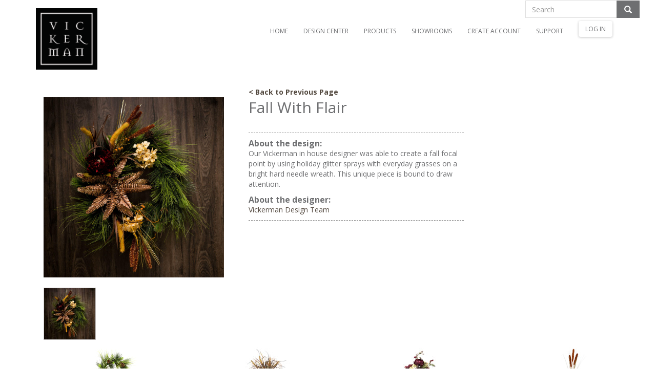

--- FILE ---
content_type: text/html; charset=utf-8
request_url: https://www.vickerman.com/designcenter/Details/812042
body_size: 10921
content:




<!DOCTYPE html>
<html lang="en-US" class="static dir-ltr april-vickerman-commerce" dir="ltr">
<head>
    <meta charset="utf-8" />

    <link data-timestamped="true" href="/Modules/April.Vickerman.Commerce/styles/Libraries/impromptu/jquery-impromptu.css" rel="stylesheet" type="text/css" />
<link data-timestamped="true" href="/Modules/April.Vickerman.Commerce/styles/MagnificPop/magnific-pop.css" rel="stylesheet" type="text/css" />
<link data-timestamped="true" href="/Modules/Orchard.Resources/Styles/jquery-ui.min.css" rel="stylesheet" type="text/css" />
<link data-timestamped="true" href="https://cdnjs.cloudflare.com/ajax/libs/font-awesome/4.7.0/css/font-awesome.min.css" rel="stylesheet" type="text/css" />
<link data-timestamped="true" href="/Modules/April.Vickerman.Commerce/Styles/vic-site.css" rel="stylesheet" type="text/css" />
<link data-timestamped="true" href="/Modules/April.Vickerman.Commerce/Styles/product-selector.css" rel="stylesheet" type="text/css" />
<link data-timestamped="true" href="/Modules/April.Vickerman.Commerce/Styles/design-center.css" rel="stylesheet" type="text/css" />
<link href="/Modules/Orchard.Resources/Styles/font-awesome.min.css" rel="stylesheet" type="text/css" />
<link href="/Themes/Vickerman/styles/bootstrap_glyphicons/css/glyphicons.css" rel="stylesheet" type="text/css" />
<link data-timestamped="true" href="/Themes/Vickerman/Styles/site.css" rel="stylesheet" type="text/css" />
<script data-timestamped="true" src="/Modules/Orchard.Resources/scripts/jquery.min.js" type="text/javascript"></script>
<!--[if lt IE 9]>
<script src="/Core/Shapes/scripts/html5.js" type="text/javascript"></script>
<![endif]-->
<meta content="Orchard" name="generator" />
<meta content="Our Vickerman in house designer was able to create a fall focal point by using holiday glitter sprays with everyday grasses on a bright hard needle wrea..." name="description" />
<meta content="0" http-equiv="expires" />
<meta content="width=device-width, initial-scale=1.0, maximum-scale=1.0, user-scalable=0" name="viewport" />
<link href="/modules/orchard.themes/Content/orchard.ico" rel="shortcut icon" type="image/x-icon" />
<script type="text/javascript">
var _gaq=_gaq||[];
_gaq.push(["_setAccount","UA-37926773-1"]);
_gaq.push(["_trackPageview"]);
(function() {
	var ga=document.createElement("script");ga.type="text/javascript";ga.async=true;
	ga.src=(("https:" == document.location.protocol)?"https://ssl":"http://www")+".google-analytics.com/ga.js";
	var s=document.getElementsByTagName("script")[0];s.parentNode.insertBefore(ga, s);
})();
</script>





        <title>Fall With Flair by Vickerman Design Team | Vickerman</title>

    <!-- Google Tag Manager -->
    <script>
        (function (w, d, s, l, i) {
            w[l] = w[l] || []; w[l].push({
                'gtm.start':
                    new Date().getTime(), event: 'gtm.js'
            }); var f = d.getElementsByTagName(s)[0],
                j = d.createElement(s), dl = l != 'dataLayer' ? '&l=' + l : ''; j.async = true; j.src =
                    'https://www.googletagmanager.com/gtm.js?id=' + i + dl; f.parentNode.insertBefore(j, f);
        })(window, document, 'script', 'dataLayer', 'GTM-KPJPBM6');</script>
    <!-- End Google Tag Manager -->

    <script>(function (d) { d.className = "dyn" + d.className.substring(6, d.className.length); })(document.documentElement);</script>
    <script>window.isRTL = false;</script>

    <!-- Google Fonts - weights must be in ascending order -->
    <link rel="preconnect" href="https://fonts.googleapis.com">
    <link rel="preconnect" href="https://fonts.gstatic.com" crossorigin>
    <link href="https://fonts.googleapis.com/css2?family=Open+Sans:wght@300;400;600;700&display=swap" rel="stylesheet">
    <link href="https://fonts.googleapis.com/css2?family=Lato:wght@300;400;700;900&display=swap" rel="stylesheet">
    <link href="https://fonts.googleapis.com/css2?family=Oswald:wght@300;400;700&display=swap" rel="stylesheet">
    <link href="https://fonts.googleapis.com/css2?family=Raleway:wght@300;400;500;700&display=swap" rel="stylesheet">
</head>
<body>

    <!-- Google Tag Manager (noscript) -->
    <noscript>
        <iframe src="https://www.googletagmanager.com/ns.html?id=GTM-KPJPBM6"
                height="0" width="0" style="display:none;visibility:hidden"></iframe>
    </noscript>
    <!-- End Google Tag Manager (noscript) -->
    
    	<!-- BindTuning head elements-->


<!-- LAYOUT: Layout.cshtml -->


<script type="text/javascript">
		
		var style_mobile_path = '/Themes/Vickerman/styles/css/'; // path for mobile nav css files, ORX-specific
</script>




<!-- HTML5 shim and Respond.js IE8 support of HTML5 elements and media queries -->
<!--[if lt IE 9]>
  <script src="/Themes/Vickerman/js/html5shiv.min.js"></script>
  <script src="/Themes/Vickerman/js/respond.min.js"></script>
<![endif]-->

<script type="text/javascript" src="/Themes/Vickerman/js/bootstrap.min.js"></script>
<script type="text/javascript" src="/Themes/Vickerman/js/BindMENU.js"></script>
<script type="text/javascript" src="/Themes/Vickerman/js/fix-responsive-WP8.js"></script>
<script type="text/javascript" src="/Themes/Vickerman/js/initilizations.js"></script>
<script type="text/javascript" src="/Themes/Vickerman/js/jquery.nivo.slider.pack.js"></script>

<script type="text/javascript" src="/Themes/Vickerman/js/jquery.validate.js"></script>
<script type="text/javascript" src="/Themes/Vickerman/js/cls-fix.js"></script>
<script type="text/javascript" src="/Themes/Vickerman/js/site-utilities.js"></script>

<link data-timestamped="true" href="/Themes/Vickerman/Styles/site.css" rel="stylesheet" type="text/css" />

<!-- THIS FILE /-->
<!--Apply class to body with browser version-->
<script type="text/javascript">
    var nVer = navigator.appVersion; var nAgt = navigator.userAgent; var bN = navigator.appName; var fullV = "" + parseFloat(navigator.appVersion); var majorV = parseInt(navigator.appVersion, 10); var nameOffset, verOffset, ix; if ((verOffset = nAgt.indexOf("Opera")) !== -1) { bN = "Opera"; fullV = nAgt.substring(verOffset + 6); if ((verOffset = nAgt.indexOf("Version")) !== -1) { fullV = nAgt.substring(verOffset + 8) } } else { if ((verOffset = nAgt.indexOf("MSIE")) !== -1) { bN = "IE"; fullV = nAgt.substring(verOffset + 5) } else { if ((verOffset = nAgt.indexOf("Chrome")) !== -1) { bN = "Chrome"; fullV = nAgt.substring(verOffset + 7) } else { if ((verOffset = nAgt.indexOf("Safari")) !== -1) { bN = "Safari"; fullV = nAgt.substring(verOffset + 7); if ((verOffset = nAgt.indexOf("Version")) !== -1) { fullV = nAgt.substring(verOffset + 8) } } else { if ((verOffset = nAgt.indexOf("Firefox")) !== -1) { bN = "Firefox"; fullV = nAgt.substring(verOffset + 8) } else { if ((nameOffset = nAgt.lastIndexOf(" ") + 1) < (verOffset = nAgt.lastIndexOf("/"))) { bN = nAgt.substring(nameOffset, verOffset); fullV = nAgt.substring(verOffset + 1); if (bN.toLowerCase() == bN.toUpperCase()) { bN = navigator.appName } } } } } } } if ((ix = fullV.indexOf(";")) !== -1) { fullV = fullV.substring(0, ix) } if ((ix = fullV.indexOf(" ")) !== -1) { fullV = fullV.substring(0, ix) } majorV = parseInt("" + fullV, 10); if (isNaN(majorV)) { fullV = "" + parseFloat(navigator.appVersion); majorV = parseInt(navigator.appVersion, 10) }
    document.getElementsByTagName("body")[0].className += " " + bN + " " + bN + majorV + " cmsORX cmsORX1 BT-pk";
</script>

<script type="text/javascript">
    //(function ($) {
    //    $('head').append('<link rel="stylesheet" type="text/css" href="https://fonts.googleapis.com/css?family=Open+Sans:400,300,600,700">');
    //})(jQuery);
    $(function () {
        if ($("#spinner").length !== 0) {
            $("#spinner").spinner();
        }
        if ($(".tabsBox").length !== 0) {
            $(".tabsBox").tabs();
        }
        if ($("#accordion").length !== 0) {
            $("#accordion").accordion();
        }
    });
</script>
<div id="vickermanPopup" style="display: none"></div>
<div style="position: absolute; top: -2000px;"><a href="#MainWrapper">Skip Navigation</a></div>
<header class="navbar">
    <div class="header-aux">
        <div class="header-container">
            <div class="row">
                
                <button data-toggle="collapse" class="navbar-toggle pull-right" type="button" data-target=".collapse-nav"><i class="fa fa-bars" aria-label="Mobile Menu icon"></i></button>
                <div class="clearfix visible-xs visible-sm"></div>

                <div class="col-sm-12">
                    <div class="navbar-collapse collapse collapse-user">
                        <div class="col-lg-2 col-md-2 col-sm-2 col-xs-2 pull-right" id="headersearch" style="margin-right: 10px;margin-bottom: 15px;">
<form action="/productselector/Categories" method="post">                                <div class="input-group">
                                    <input type="text" class="searchBox" placeholder="Search" id="headsearch" name="headsearch" />
                                    <div class="input-group-btn">
                                        <button class="btn btn-primary" type="submit" style="height:34px;">
                                            <span class="glyphicon glyphicon-search"></span>
                                        </button>
                                    </div>
                                </div>
<input name="__RequestVerificationToken" type="hidden" value="MsdIopDjdYHGUV_XyYZaa6NVaWZZMityT_CVHaLe1qWarcGGd04BBeNg7o1MNSdbrFpqUyNDCwCk9hzotXqVGOVRQjdvkaFDEtMnClvtTVo1" /></form>                        </div>
                    </div>
                </div>
                <div class="col-sm-4 pull-right">
                    <div class="navbar-collapse collapse collapse-search">

                    </div>
                </div>
            </div>
        </div>
    </div>
    <div class="header-main">
        <div class="header-container">
            <div class="row">
                <div id="Logo" style="position:absolute;">
                    <a href="/" title="Go to Home">
                        <img src="/Media/default/images/logo.png" alt="Vickerman" width="120" height="120">
                    </a>
                </div>
                <div id="ipadLogo" style="position:absolute;">
                    <a href="/" title="Go to Home">
                        <img src="/Media/default/images/logo.png" alt="Vickerman" width="120" height="120">
                    </a>
                </div>
                <div id="mobileLogo" style="position:absolute;">
                    <a href="/" title="Go to Home">
                        <img src="/Media/default/images/mobile-logo.png" alt="Vickerman" width="181" height="40">
                    </a>
                </div>
                <div class="navbar-collapse collapse collapse-nav anonymous">
                    <!-- Mobile Search Box - Only visible on mobile -->
                    <div class="mobile-search visible-xs visible-sm">
                        <div class="row">
                            <div class="col-xs-12">
<form action="/productselector/Categories" method="post">                                    <div class="input-group">
                                        <input type="text" class="form-control searchBox" placeholder="Search" id="mobilesearch" name="headsearch" />
                                        <span class="input-group-btn">
                                            <button class="btn btn-primary" type="submit" style="height:34px;">
                                                <span class="glyphicon glyphicon-search"></span>
                                            </button>
                                        </span>
                                    </div>
<input name="__RequestVerificationToken" type="hidden" value="0t1_6wKwMGBaWKXTb3JoCey-DEkKZ0AobVhhu6d2W6ISl03Cnd0uYnNMNUxoP_8epavBYOK8-O5fB0u-8xIc_lMH3V13uJjoTRQ-PrJFf7M1" /></form>                            </div>
                        </div>
                    </div>

                    <div class="col-lg-12 col-md-12 col-sm-12 col-xs-12">
                        <nav>
                            <div id="MenuH">
<div class="zone zone-navigation">
<article class="widget-navigation widget-menu-widget widget">
	<div>
<h3>Main Menu</h3>		
<nav>
    <ul class="menu menu-main-menu">
        
        
<li class="first"><a href="/">Home</a>
</li>
<li class="dropdown"><a href="https://www.vickerman.com/designcenter">Design Center</a>
                <ul>
                    
<li><a href="https://vickerman.com/entermydesign">Design Contest</a>
</li>
<li><a href="https://www.vickerman.com/designcenter">See the Designs</a>
</li>
<li><a href="https://vickerman.com/finddesigner">Find a Designer</a>
</li>
<li class="dropdown"><a href="https://www.vickerman.com/tools">Design Tools</a>
                <ul>
                    
<li><a href="https://vickerman.com/products/details?item=N590000">ColorMatch Kit</a>
</li>
<li><a href="https://www.vickerman.com/ornamentcalculator">Ornament Calculator</a>
</li>
<li><a href="https://www.vickerman.com/wreathornamentcalculator">Wreath Ornament Calculator</a>
</li>
<li><a href="https://vickerman.com/BowSize">Bow Size Guide</a>
</li>
                </ul>
</li>
<li><a href="https://blog.vickerman.com/">Our Blog</a>
</li>
                </ul>
</li>
<li class="dropdown"><a href="https://www.vickerman.com/Categories">Products</a>
                <ul>
                    
<li><a href="https://www.vickerman.com/productselector/christmas-trees/quick-lit">Product Selector</a>
</li>
<li class="dropdown"><a href="https://www.vickerman.com/productselector/new/all-new">New Items</a>
                <ul>
                    
<li><a href="https://www.vickerman.com/productselector/new/new-christmas-trees">New Christmas Trees</a>
</li>
<li><a href="https://www.vickerman.com/productselector/new/new-ornaments">New Ornaments</a>
</li>
<li><a href="https://www.vickerman.com/productselector/new/new-ribbon">New Ribbon</a>
</li>
<li><a href="https://www.vickerman.com/productselector/new/new-sprays">New Sprays</a>
</li>
<li><a href="https://www.vickerman.com/productselector/new/new-everyday">New Everyday</a>
</li>
                </ul>
</li>
<li class="dropdown"><a href="https://vickerman.com/christmas-trees">Christmas Trees</a>
                <ul>
                    
<li><a href="https://vickerman.com/products/details?item=A8051P84&amp;showoptions=true">Alpine Trees</a>
</li>
<li><a href="/productselector/christmas-trees/colorful-trees?sort=group">Colorful Trees</a>
</li>
<li><a href="/productselector/christmas-trees/flocked-trees?sort=group">Flocked Trees</a>
</li>
<li><a href="https://www.vickerman.com/gianttrees">Giant Trees up to 50ft</a>
</li>
<li><a href="/productselector/christmas-trees/green-trees?sort=group">Green Trees</a>
</li>
<li><a href="/productselector/christmas-trees/potted-trees?sort=group">Potted Trees</a>
</li>
<li><a href="/productselector/christmas-trees/tabletop-trees">Tabletop Trees</a>
</li>
<li><a href="https://vickerman.com/products/details?item=A800002&amp;showoptions=true">Tree Stands</a>
</li>
<li><a href="/productselector/christmas-trees/unique-shapes?sort=group">Unique Shapes</a>
</li>
<li><a href="/productselector/christmas-trees/other-accessories">Other Accessories</a>
</li>
                </ul>
</li>
<li class="dropdown"><a href="https://www.vickerman.com/christmasdecor">Christmas Decor</a>
                <ul>
                    
<li class="dropdown"><a href="https://www.vickerman.com/wreaths">Wreaths</a>
                <ul>
                    
<li><a href="/productselector/wreaths/berry-wreaths">Berry Wreaths</a>
</li>
<li><a href="/productselector/wreaths/colorful-wreaths">Colorful Wreaths</a>
</li>
<li><a href="/productselector/wreaths/flocked-wreaths">Flocked Wreaths</a>
</li>
<li><a href="/productselector/wreaths/green-wreaths">Green Wreaths</a>
</li>
                </ul>
</li>
<li class="dropdown"><a href="https://vickerman.com/garland">Garlands</a>
                <ul>
                    
<li><a href="/productselector/garland/green-garlands">Green Garlands</a>
</li>
<li><a href="/productselector/garland/flocked-garlands">Flocked Garlands</a>
</li>
<li><a href="/productselector/garland/colorful-garlands">Colorful Garlands</a>
</li>
<li><a href="https://www.vickerman.com/Ballgarlandwreaths">Ball Garlands</a>
</li>
<li><a href="/productselector/garland/berry-garlands">Berry Garlands</a>
</li>
                </ul>
</li>
<li><a href="https://www.vickerman.com/ornaments">Ornaments</a>
</li>
<li><a href="https://vickerman.com/products/details?item=L230324&amp;showoptions=true">Bows</a>
</li>
<li><a href="https://www.vickerman.com/ribbon">Ribbon</a>
</li>
<li><a href="https://vickerman.com/productselector/sprays/seasonal-stems">Stems &amp; Sprays</a>
</li>
<li><a href="/productselector/pre-decorated/pre-decorated">Pre-Decorated</a>
</li>
<li><a href="https://vickerman.com/products/details?item=X222208&amp;showoptions=true">Tree Toppers</a>
</li>
<li class="dropdown"><a href="https://www.vickerman.com/textiles">Textiles</a>
                <ul>
                    
<li><a href="/productselector/textiles/pillows">Pillows</a>
</li>
<li><a href="/productselector/textiles/ribbons">Ribbons</a>
</li>
<li><a href="/productselector/textiles/stockings">Stockings</a>
</li>
<li><a href="/productselector/textiles/table-runners">Table Runners</a>
</li>
<li><a href="https://vickerman.com/treeskirts">Tree Skirts</a>
</li>
                </ul>
</li>
                </ul>
</li>
<li class="dropdown"><a href="/lights">Lights</a>
                <ul>
                    
<li><a href="https://www.vickerman.com/light-strings">Light Sets</a>
</li>
<li><a href="https://www.vickerman.com/light-replacement-bulbs">Light Bulbs</a>
</li>
<li><a href="/productselector/lights/light-bulbs---speciality">Light Bulbs - Specialty</a>
</li>
<li><a href="/productselector/lights/wire-and-accessories">Wire and Accessories</a>
</li>
<li><a href="/productselector/lights/silhouettes">Silhouettes</a>
</li>
<li><a href="/productselector/lights/decorative">Decorative</a>
</li>
                </ul>
</li>
<li class="dropdown"><a href="https://vickerman.com/commercial-decor">Commercial Decor</a>
                <ul>
                    
<li><a href="https://vickerman.com/products/details?item=L230324&amp;showoptions=true">Bows</a>
</li>
<li><a href="https://www.vickerman.com/gianttrees">Giant Trees</a>
</li>
<li><a href="/productselector/commercial-decor/large-ornaments">Large Ornaments</a>
</li>
<li><a href="https://vickerman.com/products/details?item=D492057">Pole Mount Items</a>
</li>
                </ul>
</li>
<li class="dropdown"><a href="/natural-botanicals">Natural Botanicals</a>
                <ul>
                    
<li><a href="/productselector/natural-botanicals/all">Natural Botanical Collection</a>
</li>
<li><a href="/productselector/natural-botanicals/ferns">Ferns</a>
</li>
<li><a href="/productselector/natural-botanicals/flowering">Flowering</a>
</li>
<li><a href="/productselector/natural-botanicals/foliage">Foliage</a>
</li>
<li><a href="/productselector/natural-botanicals/grass">Grasses</a>
</li>
<li><a href="/productselector/natural-botanicals/moss">Moss</a>
</li>
<li><a href="/productselector/natural-botanicals/palms-and-branches">Palms &amp; Branches</a>
</li>
<li><a href="/productselector/natural-botanicals/pods-and-reeds">Pods &amp; Reeds</a>
</li>
<li><a href="/productselector/natural-botanicals/vine">Vine</a>
</li>
<li><a href="/productselector/natural-botanicals/wood">Wood</a>
</li>
<li><a href="/productselector/natural-botanicals/wreath-and-garland">Wreaths &amp; Garlands</a>
</li>
                </ul>
</li>
<li class="dropdown"><a href="/everyday">Everyday</a>
                <ul>
                    
<li><a href="/productselector/everyday/trees-and-bushes">Trees and Bushes</a>
</li>
<li><a href="/productselector/everyday/silk-flowers">Silk Flowers</a>
</li>
<li><a href="/productselector/everyday/boxwood-trees-topiaries">Boxwood Trees Topiaries</a>
</li>
<li class="dropdown"><a href="/productselector/sprays/sprays">Stems</a>
                <ul>
                    
<li><a href="https://www.vickerman.com/productselector/sprays/sprays">Stems</a>
</li>
                </ul>
</li>
<li><a href="https://www.vickerman.com/productselector/topiary/topiary">Topiaries</a>
</li>
<li><a href="/productselector/everyday/cedar-trees-and-topiaries">Cedar Trees and Topiaries</a>
</li>
<li><a href="/productselector/everyday/grasses">Grasses</a>
</li>
<li><a href="/productselector/everyday/greenery">Greenery</a>
</li>
<li><a href="/productselector/everyday/palms">Palms</a>
</li>
<li><a href="/productselector/everyday/succulents">Succulents</a>
</li>
<li><a href="/productselector/containers/containers">Containers</a>
</li>
<li><a href="/productselector/accent-pieces/home-accents">Accent Pieces</a>
</li>
                </ul>
</li>
<li><a href="/productselector/sale-items/all-items">Sale Items</a>
</li>
<li class="dropdown"><a href="/productselector/seasons/spring">Seasons / Holidays</a>
                <ul>
                    
<li><a href="/productselector/seasons/spring">Spring</a>
</li>
<li><a href="https://www.vickerman.com/productselector/seasons/mardi-gras">Mardi Gras</a>
</li>
<li><a href="https://www.vickerman.com/productselector/seasons/easter">Easter</a>
</li>
<li><a href="/productselector/seasons/summer">Summer</a>
</li>
<li><a href="https://www.vickerman.com/productselector/seasons/patriotic">4th of July / Patriotic</a>
</li>
<li><a href="/productselector/seasons/fall">Fall</a>
</li>
<li><a href="https://www.vickerman.com/productselector/seasons/halloween">Halloween</a>
</li>
<li><a href="https://www.vickerman.com/productselector/seasons/thanksgiving">Thanksgiving</a>
</li>
<li><a href="/productselector/seasons/winter">Winter</a>
</li>
                </ul>
</li>
<li><a href="https://www.vickerman.com/products/openbox">Open Box Items</a>
</li>
<li><a href="/Catalogs">Flip Catalogs</a>
</li>
                </ul>
</li>
<li class="dropdown"><a href="/showrooms">Showrooms</a>
                <ul>
                    
<li><a href="/showrooms">Find a Showroom</a>
</li>
<li><a href="/Social">Follow Us</a>
</li>
<li><a href="/requestappt">Schedule Appointment</a>
</li>
<li><a href="https://my.matterport.com/show/?m=1Job9TbK9dF">Virtual Holiday</a>
</li>
<li><a href="https://my.matterport.com/show/?m=wca7x0qu0cb3hqf5s1tebbifb&amp;views=0">Virtual Everyday &amp; NB</a>
</li>
                </ul>
</li>
<li><a href="/reseller-registration">Create Account</a>
</li>
<li class="dropdown"><a href="/support">Support</a>
                <ul>
                    
<li><a href="/reseller-registration">Create Account</a>
</li>
<li><a href="/account">Account Settings</a>
</li>
<li class="dropdown"><a href="/contact-us">Contact Us</a>
                <ul>
                    
<li>

    <a href="/contact-us">General Info</a> 
</li>
<li><a href="/jobs">Apply for a Job</a>
</li>
                </ul>
</li>
<li><a href="/tools">Tools</a>
</li>
<li><a href="/video-tutorials">Videos</a>
</li>
<li><a href="https://22717905.fs1.hubspotusercontent-na1.net/hubfs/22717905/Video/Vickerman%20Welcome%20Video.mp4">Website Walkthrough</a>
</li>
<li>

    <a href="/product-registration">Register Your Product</a> 
</li>
<li><a href="https://vickerman.com/support">Product Support</a>
</li>
<li>

    <a href="/support">Warranty Information</a> 
</li>
<li><a href="/faq">FAQ</a>
</li>
<li><a href="https://www.vickerman.com/about">About Us</a>
</li>
                </ul>
</li>
<li class="dropdown"><a href="/account">My Account</a>
                <ul>
                    
<li><a href="/projects">My Designer Profile</a>
</li>
<li><a href="/projects">My Projects</a>
</li>
<li><a href="/customer-center">Order History</a>
</li>
<li><a href="/customer-center/PaymentMethods">Payment Methods</a>
</li>
                </ul>
</li>
<li><a href="/shoppingcart/checkout">Checkout</a>
</li>
<li><span class="raw"><p class="dskCart"><a href="/shoppingcart/checkout" title="Go to Home"><img src="/Media/default/images/cart-icon.png" alt="Vickerman" /> CART <span id="cartbadge" class="badge" style="color: white; display: none;">4</span></a></p></span>
</li>
<li><span class="raw"><p><a href="#" class="login-btn" onclick="navigateToLogin(); return false;">LOG IN</a></p></span>
</li>
<li><span class="raw"><p><a href="#" class="login-btn" onclick="navigateToLogout(); return false;">LOG OUT</a></p></span>
</li>
<li><a href="/Users/Account/LogOn">LOG IN</a>
</li>
<li class="last"><a href="/Users/Account/LogOff">LOG OUT</a>
</li>
    </ul>
</nav>
	</div>
</article>
</div>                            </div>
                        </nav>
                    </div>
                </div>
            </div>
        </div>
    </div>
</header>


<div id="MainWrapper" class="noHero">
    <div class="container">
        <div class="row">
            <div id="bt-content" class="col-md-12">
                <div id="Main" role="main">
                    <div class="row">
                    </div>
                    <div class="row">
                                            </div>
                    <div class="row">


                    </div>
                    <div class="row">


                    </div>
                    <div class="row">
<div class="col-md-12" runat="server" id="Content"><div class="zone zone-content">


<script>
    $(document).ready(function () {
        $('.image-link').magnificPopup({ type: 'image' });
    });

</script>

<div class="container dcenter">
    <div class="row">
        <div class="col-lg-8 col-md-8 col-sm-7 col-xs-12 col-md-offset-4 col-sm-offset-5">
            <a href="#" class="backButton" onclick="window.history.back(); return false;">< Back to Previous Page</a>
        </div>
    </div>
    <div class="row">
        <div class="col-lg-4 col-md-4 col-sm-5 col-xs-12 productSide">
            <a href="https://images.vickerman.com/designs/Autumn_Wreath_Style_1000.jpg" data-rel="img-main" class="image-link" aria-lable="View larger image">
                <img src="https://images.vickerman.com/designs/Autumn_Wreath_Style_1000.jpg" class="productImage" alt="Photograph of Fall With Flair" />
            </a>
            <ul class="thumbnails noList floatsLeft" data-rel="img-thumb">
                    <li><img src="https://images.vickerman.com/designs/Autumn_Wreath_Style_100.jpg" data-img-src="https://images.vickerman.com/designs/Autumn_Wreath_Style_1000.jpg" alt="Fall With Flair" /></li>
                                                                            </ul>
        </div>
        <div class="col-lg-8 col-md-8 col-sm-7 col-xs-12 productMain">
            <div class="productDetails">
                <h1>Fall With Flair</h1>
                <span class="productNumber"></span>
                <div class="productDescription">
                    <h2>About the design:</h2>
                    <p>Our Vickerman in house designer was able to create a fall focal point by using holiday glitter sprays with everyday grasses on a bright hard needle wreath. This unique piece is bound to draw attention.
</p>
                    <h2>About the designer:</h2>
                    <a href="/designcenter/Designers/241118">Vickerman Design Team</a>
                </div>
            </div>
        </div>
    </div>

    <div class="row">
            <div class="col-lg-3 col-md-3 col-sm-4 col-xs-12 product">
                <a href="/products/details?item=D181124" class="productName" aria-label="link to 24&quot; Boulder Pine Wreath details" title="details">

                        <img src="https://images.vickerman.com/D181124_100.jpg" class="productThumbnail" alt="Photograph of 24&quot; Boulder Pine Wreath" />

                    24&quot; Boulder Pine Wreath
                </a>
                <ul class="productSnapshot" style="width:100%">
                        <li style="width:100%">In Stock: <strong>15</strong></li>
                    <li style="width:0%">&nbsp;</li>
                        <li>Future: <strong>n/a</strong></li>
                        <li>&nbsp;</li>
                    <li class="productID">D181124</li>
                </ul>


            </div>            <div class="col-lg-3 col-md-3 col-sm-4 col-xs-12 product">
                <a href="/products/details?item=FM180401" class="productName" aria-label="link to 27&quot; Yellow Euphorbia Onion Grass Bush details" title="details">

                        <img src="https://images.vickerman.com/FM180401_100.jpg" class="productThumbnail" alt="Photograph of 27&quot; Yellow Euphorbia Onion Grass Bush" />

                    27&quot; Yellow Euphorbia Onion Grass Bush
                </a>
                <ul class="productSnapshot" style="width:100%">
                        <li style="width:100%">In Stock: <strong>139</strong></li>
                    <li style="width:0%">&nbsp;</li>
                        <li>Future: <strong>n/a</strong></li>
                        <li>&nbsp;</li>
                    <li class="productID">FM180401</li>
                </ul>


            </div>            <div class="col-lg-3 col-md-3 col-sm-4 col-xs-12 product">
                <a href="/products/details?item=FM180601" class="productName" aria-label="link to 21&quot; Burgundy/Cream Peony/Hydrangea Bush details" title="details">

                        <img src="https://images.vickerman.com/FM180601_100.jpg" class="productThumbnail" alt="Photograph of 21&quot; Burgundy/Cream Peony/Hydrangea Bush" />

                    21&quot; Burgundy/Cream Peony/Hydrangea Bush
                </a>
                <ul class="productSnapshot" style="width:100%">
                        <li style="width:100%">In Stock: <strong>0</strong></li>
                    <li style="width:0%">&nbsp;</li>
                        <li>Future: <strong>n/a</strong></li>
                        <li>&nbsp;</li>
                    <li class="productID">FM180601</li>
                </ul>


            </div>            <div class="col-lg-3 col-md-3 col-sm-4 col-xs-12 product">
                <a href="/products/details?item=J132518" class="productName" aria-label="link to 28&quot; Copper Glitter Wheat Spray details" title="details">

                        <img src="https://images.vickerman.com/J132518_100.jpg" class="productThumbnail" alt="Photograph of 28&quot; Copper Glitter Wheat Spray" />

                    28&quot; Copper Glitter Wheat Spray
                </a>
                <ul class="productSnapshot" style="width:100%">
                        <li style="width:100%">In Stock: <strong>0</strong></li>
                    <li style="width:0%">&nbsp;</li>
                        <li>Future: <strong>n/a</strong></li>
                        <li>&nbsp;</li>
                    <li class="productID">J132518</li>
                </ul>


            </div>            <div class="col-lg-3 col-md-3 col-sm-4 col-xs-12 product">
                <a href="/products/details?item=OF181615" class="productName" aria-label="link to 20&quot; Chocolate Fern Flower Spray 3/Bg details" title="details">

                        <img src="https://images.vickerman.com/OF181615_100.jpg" class="productThumbnail" alt="Photograph of 20&quot; Chocolate Fern Flower Spray 3/Bg" />

                    20&quot; Chocolate Fern Flower Spray 3/Bg
                </a>
                <ul class="productSnapshot" style="width:100%">
                        <li style="width:100%">In Stock: <strong>0</strong></li>
                    <li style="width:0%">&nbsp;</li>
                        <li>Future: <strong>n/a</strong></li>
                        <li>&nbsp;</li>
                    <li class="productID">OF181615</li>
                </ul>


            </div>    </div>
</div>



</div></div>                    </div>
                    <div class="row">


                    </div>
                    <div class="row">
                                            </div>
                    <div class="row">



                    </div>
                    <div class="row">
                    </div>
                    <div class="row">
                                                                    </div>
                </div>
            </div>

        </div>
    </div>



    <footer>
        <div class="container">
            <div class="row">
                <div class="col-lg-1 col-md-1 hide-for-mobile">&nbsp;</div>
                <div class="col-lg-4 col-md-4 col-sm-6 col-xs-12">
                    <h2>CONNECT WITH US</h2>
                    <hr>
                    <ul class="social">
                        <li><a href="https://www.instagram.com/vickermancompany/" target="_blank" aria-label="Link to Vickerman on Instagram"><i class="fa fa-instagram" aria-hidden="true" title="Link to Vickerman on Instagram"></i></a></li>
                        <li><a href="https://www.facebook.com/VickermanCompany/" target="_blank" aria-label="Link to Vickerman on Facebook"><i class="fa fa-facebook" aria-hidden="true" title="Link to Vickerman on Facebook"></i></a></li>
                        <li><a href="https://www.pinterest.com/vickermancom/" target="_blank" aria-label="Link to Vickerman on Pinterest"><i class="fa fa-pinterest-p" aria-hidden="true" title="Link to Vickerman on Pinterest"></i></a></li>
                        <li>
                            <a href="https://www.tiktok.com/&#64;vickermancompany" target="_blank" aria-label="Link to Vickerman on TikTok">
                                <svg xmlns="http://www.w3.org/2000/svg" viewBox="0 0 448 512" class="fa-tiktok" aria-hidden="true" title="Link to Vickerman on TikTok">
                                    <path d="M448,209.91a210.06,210.06,0,0,1-122.77-39.25V349.38A162.55,162.55,0,1,1,185,188.31V278.2a74.62,74.62,0,1,0,52.23,71.18V0l88,0a121.18,121.18,0,0,0,1.86,22.17h0A122.18,122.18,0,0,0,381,102.39a121.43,121.43,0,0,0,67,20.14Z" />
                                </svg>
                            </a>
                        </li>
                    </ul>


                </div>
                <div class="col-lg-6 col-md-6 col-sm-6 col-xs-12">
                    <h2>GET IN TOUCH</h2>
                    <hr>
                    <div class="row">
                        <div class="col-lg-8 col-md-8 col-sm-12 col-xs-12">
                            <div class="col-lg-6 col-md-6 col-sm-6 col-xs-6 unpad">
                                <strong>
                                    SALES<br>
                                    CORPORATE<br>
                                    ORDER FAX LINE<br>
                                    SHIPPING &amp; RECEIVING
                                </strong>
                            </div>
                            <div class="col-lg-6 col-md-6 col-sm-6 col-xs-6 unpad">
                                <a href="tel:952-373-2001">952-373-2001</a><br>
                                <a href="tel:952-373-2001">952-373-2001</a><br>
                                <a href="tel:952-467-2495">952-467-2495</a><br>
                                <a href="tel:952-373-2001">952-373-2001</a>
                            </div>
                            <div class="col-lg-12 col-md-12 col-sm-12 col-xs-12 unpad">
                                <em>
                                    Monday - Friday: 8:00a.m. - 5:00p.m. (CST)<br>
                                    Saturday &amp; Sunday: Closed
                                </em>
                                <p>
                                    <a href="mailto:SUPPORT@VICKERMAN.COM" class="email">SUPPORT@VICKERMAN.COM</a>
                                </p>
                            </div>
                        </div>
                        <div class="col-lg-4 col-md-4 col-sm-12 col-xs-12 address unpad repad">
                            <a href="https://goo.gl/maps/YB6jCwZFG7t" target="_blank">
                                Vickerman Company<br>
                                675 Tacoma Blvd<br>
                                NYA, MN 55368
                            </a>
                        </div>
                    </div>
                </div>
                <div class="col-lg-1 col-md-1 hide-for-mobile">&nbsp;</div>
            </div>
            <div id="FooterCopyright">
                <span id="Copyright"><span class="Copyright">&copy; 2015 Vickerman. All rights reserved.</span></span>
                <span id="Sitemap"></span>
                <span id="Privacy"></span>
                <span id="Terms"></span>
                <span id="Cart"></span>
            </div>
        </div>
    </footer>



</div>

<call-us-selector phonesystem-url=https://vickermancompany.my3cx.us party="LiveChat763519"></call-us-selector>
<script defer src=https://downloads-global.3cx.com/downloads/livechatandtalk/v1/callus.js id="tcx-callus-js"></script>



<script type="text/javascript">
    (function ($) {
        $(document).ready(function () {
            // Add mobile search form handling
            $('.mobile-search form').submit(function (e) {
                e.preventDefault();
                var searchterm = $("#mobilesearch").val();
                window.location = encodeURI('/productselector/Categories?search_box=' + searchterm);
            });

            //Nivo Slider
            $('#slider').nivoSlider({
                effect: 'random'
            });

            $('#headersearch form').submit(function (e) {
                e.preventDefault();
                var searchterm = $("#headsearch").val();
                window.location = encodeURI('/productselector/Categories?search_box=' + searchterm);
            });

            SetCartBadge();

        });
    })(jQuery);
</script>

<!--[if lte IE 8]>
  <script type="text/javascript" src="/Themes/Vickerman/js/fix-search-ie8.js"></script>
<![endif]-->

<script type="text/javascript">
    (function ($) {
        $("#MenuH .menu").BindMENU({ MenuStyle: "DefaultMenu", Orientation: "Horizontal" });
        $("#MenuV .menu").BindMENU({ MenuStyle: "DefaultMenu", Orientation: "Vertical" });
    })(jQuery);
</script>
<!-- powered by BIND TUNING 2014 // http://www.bindtuning.com -->

<script type="text/javascript">
    function SetCartBadge() {
        if ($('.dskCart').is(":visible")) {


            var token = $('input[name="__RequestVerificationToken"]').val();
            var payload = {};
            payload["__RequestVerificationToken"] = token;


            var webRoot = window.location.origin;
            $.ajax({
                url: webRoot + '/ShoppingCart/GetCartItemCount',
                method: 'Post',
                data: payload,
                success: function (data) {
                    result = JSON.parse(data);
                    if (result.itemCount === 0) {
                        $('#cartbadge').hide();
                    } else {
                        $('#cartbadge').text(result.itemCount);
                        $('#cartbadge').show();
                    }
                },
                error: function () {
                    $('#cartbadge').hide();
                }
            });
        }
    }
</script>

    <script data-timestamped="true" src="/Modules/Orchard.Resources/scripts/jquery.blockui.min.js" type="text/javascript"></script>
<script data-timestamped="true" src="/Modules/April.Vickerman.Commerce/scripts/Libraries/impromptu/jquery-impromptu.js" type="text/javascript"></script>
<script data-timestamped="true" src="https://ajax.aspnetcdn.com/ajax/jquery.validate/1.15.0/jquery.validate.min.js" type="text/javascript"></script>
<script data-timestamped="true" src="/Modules/Orchard.Resources/scripts/jquery-ui.min.js" type="text/javascript"></script>
<script data-timestamped="true" src="/Modules/April.Vickerman.Commerce/scripts/_ajax-helper.js" type="text/javascript"></script>
<script data-timestamped="true" src="/Modules/April.Vickerman.Commerce/scripts/MagnificPop/magnific-pop.min.js" type="text/javascript"></script>
<script data-timestamped="true" src="/Modules/April.Vickerman.Commerce/scripts/vic-site.js" type="text/javascript"></script>
<script data-timestamped="true" src="/Modules/April.Vickerman.Commerce/scripts/product-selector.js" type="text/javascript"></script>
<script data-timestamped="true" src="/Modules/April.Vickerman.Commerce/scripts/product-details.js" type="text/javascript"></script>


    <!-- Start of HubSpot Embed Code -->
    <script type="text/javascript" id="hs-script-loader" async defer src="//js.hs-scripts.com/22717905.js"></script>
    <!-- End of HubSpot Embed Code -->


</body>
</html>

--- FILE ---
content_type: text/css
request_url: https://www.vickerman.com/Modules/April.Vickerman.Commerce/Styles/vic-site.css
body_size: 119
content:
i.product-edit {
  background: url("img/icon-edit.gif") no-repeat center left;
  width: 16px;
  height: 16px;
  margin-bottom: -3px;
  display: inline-block;
}

.input-validation-error {
	color: red;
	display: block;
}

#pselector label {
	font-weight: normal;
}

.container .row .backButton {
	font-weight: bold;
	padding-bottom: 12px;
}

.row .form-group .invalid {
    background-color: #f2dede;
    border-color: rgb(204, 0, 0);
}

--- FILE ---
content_type: text/css
request_url: https://www.vickerman.com/Modules/April.Vickerman.Commerce/Styles/product-selector.css
body_size: 184
content:

.aleranps li {
	list-style: none;
}

.aleranps ul.nav-product-categories {
	font-size: 125%;
	text-align: center;
}

	.aleranps ul.nav-product-categories li {
		display: inline;
		padding-left: 4px;
		padding-right: 4px;
		border-right: solid 1px brown;
		line-height: 2em;
	}

		.aleranps ul.nav-product-categories li:last-child {
			border: none;
		}

.aleranps .sortbar {
	float: right;
}

.aleranps .product {
	float: left;
	width: 176px;
	/*background-color: aliceblue;*/
	margin: 2px;
	border: dotted thin;
	height: 364px;
	padding-left: 2px;
	overflow: hidden;
}

/*fixing styles*/
button.jqibutton {
	box-shadow: none;
}


--- FILE ---
content_type: text/css
request_url: https://www.vickerman.com/Modules/April.Vickerman.Commerce/Styles/design-center.css
body_size: 263
content:
.dcenter-index .product {
	border: .5px solid gainsboro;
	height: 300px;
	overflow: hidden;
}

	.dcenter-index .product img,
	.dcenter-index .product .img-placeholder {
		min-width: 200px;
		max-width: 200px;
	}

	.dcenter-index .product .img {
		text-align: center;
		padding-top: 4px;
	}


	.dcenter-index .product .img-placeholder {
		display: inline-block;
		width: 200px;
		height: 200px;
	}

.dcenter-index .info {
	position: absolute;
	bottom: 0;
	height: 92px;
}

	.dcenter-index .info span {
		font-weight: bold;
	}

.dcenter .productListing {
	padding-top: 24px;
}

	.dcenter .productListing h2 {
		font-style: italic;
		font-size: small;
		padding-bottom: 24px;
		font-weight: 600;
	}

	.dcenter .row.totals, .dcenter ul.sort, .dcenter .productListing .bottom.totals {
		display: none;
	}

.dcenter .row.totals, .dcenter ul.sort, .dcenter .productListing .bottom.row.totals, .dcenter .refineButton {
	display: none;
}

.slider-button-left {
	font-size: 200%;
	margin-top: 50px;
}

.slider-button-right {
	font-size: 200%;
	margin-top: 50px;
	left: 80%;
}


--- FILE ---
content_type: text/css
request_url: https://www.vickerman.com/Themes/Vickerman/Styles/site.css
body_size: 34068
content:
/* this file will be replaced by custom theme */
/* This line is mandatory when using web fonts */
/*! normalize.css v3.0.2 | MIT License | git.io/normalize */
@import url('https://fonts.googleapis.com/css?family=Raleway:400,500,700,300');

/**********************************************************************************************************************************/
/* CLS (Cumulative Layout Shift) FIX - CSS Custom Properties *********************************************************************/
/**********************************************************************************************************************************/
:root {
	/* Default header height - will be updated by cls-fix.js if needed */
	--header-height: 120px;
	/* Default footer height - will be updated by cls-fix.js if needed */
	--footer-height: 200px;
}

/* Apply padding using CSS custom properties to prevent CLS */
body.BT-pk,
body.BT-bp {
	padding-top: var(--header-height) !important;
}

.BT-pk #MainWrapper > .container,
.BT-bp #MainWrapper > .container {
	padding-bottom: calc(var(--footer-height) + 40px) !important;
}

/* Responsive adjustments */
@media (max-width: 870px) {
	:root {
		--header-height: 80px;
	}

	body.BT-pk,
	body.BT-bp {
		padding-top: 0 !important;
	}
}

/**********************************************************************************************************************************/
/* ORIGINAL THEME STYLES **********************************************************************************************************/
/**********************************************************************************************************************************/

/*reset jqgid-ui styles*/
.ui-widget {
	font-family: inherit;
	font-size: inherit;
}

.ui-widget-content {
	color: inherit;
}

.ui-tabs .ui-tabs-nav {
	margin: 0;
	padding: 0;
}

.ui-tabs .ui-tabs-panel {
	padding: 0;
}

.ui-tabs .ui-tabs-nav li {
	border-bottom-width: 1px;
}

.ui-corner-all, .ui-corner-bottom, .ui-corner-right, .ui-corner-br {
	border-bottom-right-radius: inherit;
}

.ui-corner-all, .ui-corner-bottom, .ui-corner-left, .ui-corner-bl {
	border-bottom-left-radius: inherit;
}

.ui-accordion .ui-accordion-header .ui-accordion-header-icon {
	display: none;
}
/*end:reset jqgid-ui styles*/


html {
	font-family: 'Open Sans', sans-serif;
	-ms-text-size-adjust: 100%;
	-webkit-text-size-adjust: 100%;
}

body {
	margin: 0;
	padding: 0;
	-moz-user-select: auto !important;
	cursor: auto !important;
}

.centerText {
	text-align: center;
}

article,
aside,
details,
figcaption,
figure,
footer,
header,
hgroup,
main,
menu,
nav,
section,
summary {
	display: block;
}

audio,
canvas,
progress,
video {
	display: inline-block;
	vertical-align: baseline;
}

	audio:not([controls]) {
		display: none;
		height: 0;
	}

[hidden],
template {
	display: none;
}

a {
	background-color: transparent;
}

	a:active,
	a:hover {
		outline: 0;
	}

abbr[title] {
	border-bottom: 1px dotted;
}

b,
strong {
	font-weight: bold;
}

dfn {
	font-style: italic;
}

h1 {
	font-size: 2em;
	margin: 0.67em 0;
}

mark {
	background: #ff0;
	color: #000;
}

small {
	font-size: 80%;
}

sub,
sup {
	font-size: 75%;
	line-height: 0;
	position: relative;
	vertical-align: baseline;
}

sup {
	top: -0.5em;
}

sub {
	bottom: -0.25em;
}

img {
	border: 0;
}

svg:not(:root) {
	overflow: hidden;
}

figure {
	margin: 1em 40px;
}

hr {
	-moz-box-sizing: content-box;
	box-sizing: content-box;
	height: 0;
}

pre {
	overflow: auto;
}

code,
kbd,
pre,
samp {
	font-family: monospace, monospace;
	font-size: 1em;
}

button,
input,
optgroup,
select,
textarea {
	color: inherit;
	font: inherit;
	margin: 0;
}

button {
	overflow: visible;
}

button,
select {
	text-transform: none;
}

button,
html input[type="button"],
input[type="reset"],
input[type="submit"] {
	-webkit-appearance: button;
	cursor: pointer;
}

	button[disabled],
	html input[disabled] {
		cursor: default;
	}

	button::-moz-focus-inner,
	input::-moz-focus-inner {
		border: 0;
		padding: 0;
	}

input {
	line-height: normal;
}

	input[type="checkbox"],
	input[type="radio"] {
		box-sizing: border-box;
		padding: 0;
	}

	input[type="number"]::-webkit-inner-spin-button,
	input[type="number"]::-webkit-outer-spin-button {
		height: auto;
	}

	input[type="search"] {
		-webkit-appearance: textfield;
		-moz-box-sizing: content-box;
		-webkit-box-sizing: content-box;
		box-sizing: content-box;
	}

		input[type="search"]::-webkit-search-cancel-button,
		input[type="search"]::-webkit-search-decoration {
			-webkit-appearance: none;
		}

fieldset {
	border: 1px solid #c0c0c0;
	margin: 0 2px;
	padding: 0.35em 0.625em 0.75em;
}

legend {
	border: 0;
	padding: 0;
}

textarea {
	overflow: auto;
}

optgroup {
	font-weight: bold;
}

table {
	border-collapse: collapse;
	border-spacing: 0;
}

td,
th {
	padding: 0;
}

.contactHeader {
	padding-left: 15px;
}
/*! Source: https://github.com/h5bp/html5-boilerplate/blob/master/src/css/main.css */
@media print {
	*,
	*:before,
	*:after {
		background: transparent !important;
		color: #000 !important;
		box-shadow: none !important;
		text-shadow: none !important;
	}

	a,
	a:visited {
		text-decoration: underline;
	}

		a[href]:after {
			content: " (" attr(href) ")";
		}

	abbr[title]:after {
		content: " (" attr(title) ")";
	}

	a[href^="#"]:after,
	a[href^="javascript:"]:after {
		content: "";
	}

	pre,
	blockquote {
		border: 1px solid #999;
		page-break-inside: avoid;
	}

	thead {
		display: table-header-group;
	}

	tr,
	img {
		page-break-inside: avoid;
	}

	img {
		max-width: 100% !important;
	}

	p,
	h2,
	h3 {
		orphans: 3;
		widows: 3;
	}

	h2,
	h3 {
		page-break-after: avoid;
	}

	select {
		background: #fff !important;
	}

	.navbar {
		display: none;
	}

	.btn > .caret,
	.dropup > .btn > .caret {
		border-top-color: #000 !important;
	}

	.label {
		border: 1px solid #000;
	}

	.table {
		border-collapse: collapse !important;
	}

		.table td,
		.table th {
			background-color: #fff !important;
		}

	.table-bordered th,
	.table-bordered td {
		border: 1px solid #ddd !important;
	}
}

* {
	-webkit-box-sizing: border-box;
	-moz-box-sizing: border-box;
	box-sizing: border-box;
}

	*:before,
	*:after {
		-webkit-box-sizing: border-box;
		-moz-box-sizing: border-box;
		box-sizing: border-box;
	}

html {
	font-size: 10px;
	-webkit-tap-highlight-color: rgba(0, 0, 0, 0);
}

body {
	font-family: 'Open Sans', sans-serif;
	font-size: 14px;
	line-height: 1.42857143;
	color: #6e6f71;
}

input,
button,
select,
textarea {
	font-family: inherit;
	font-size: inherit;
	line-height: inherit;
}

a {
	color: #53493f;
	text-decoration: none;
}

	a:hover,
	a:focus {
		color: #53493f;
		text-decoration: underline;
	}

	a:focus {
		outline: thin dotted;
		outline: 5px auto -webkit-focus-ring-color;
		outline-offset: -2px;
	}

.contactSocial li a:hover {
	text-decoration: none;
}

.phonelinks {
	font-weight: normal;
	font-size: 14px;
	letter-spacing: -1px;
	padding-top: 20px;
}

	.phonelinks a {
		color: #6e6f71;
	}

footer a {
	color: #fff;
}

	footer a:hover {
		color: #fff;
	}

figure {
	margin: 0;
}

img {
	vertical-align: middle;
}

.img-responsive,
.thumbnail > img,
.thumbnail a > img,
.carousel-inner > .item > img,
.carousel-inner > .item > a > img {
	display: block;
	max-width: 100%;
	height: auto;
}

.img-rounded {
	border-radius: 6px;
}

.img-thumbnail {
	padding: 4px;
	line-height: 1.42857143;
	background-color: #ffffff;
	border: 1px solid #dddddd;
	border-radius: 4px;
	-webkit-transition: all 0.2s ease-in-out;
	-o-transition: all 0.2s ease-in-out;
	transition: all 0.2s ease-in-out;
	display: inline-block;
	max-width: 100%;
	height: auto;
}

.img-circle {
	border-radius: 50%;
}

hr {
	margin-top: 20px;
	margin-bottom: 20px;
	border: 0;
	border-top: 1px solid #eeeeee;
}

.sr-only {
	position: absolute;
	width: 1px;
	height: 1px;
	margin: -1px;
	padding: 0;
	overflow: hidden;
	clip: rect(0, 0, 0, 0);
	border: 0;
}

.sr-only-focusable:active,
.sr-only-focusable:focus {
	position: static;
	width: auto;
	height: auto;
	margin: 0;
	overflow: visible;
	clip: auto;
}

h1,
h2,
h3,
h4,
h5,
h6,
.h1,
.h2,
.h3,
.h4,
.h5,
.h6 {
	font-weight: 500;
	line-height: 1.1;
	color: #6e6f71;
}

	h1 small,
	h2 small,
	h3 small,
	h4 small,
	h5 small,
	h6 small,
	.h1 small,
	.h2 small,
	.h3 small,
	.h4 small,
	.h5 small,
	.h6 small,
	h1 .small,
	h2 .small,
	h3 .small,
	h4 .small,
	h5 .small,
	h6 .small,
	.h1 .small,
	.h2 .small,
	.h3 .small,
	.h4 .small,
	.h5 .small,
	.h6 .small {
		font-weight: normal;
		line-height: 1;
		color: #777777;
	}

h1,
.h1,
h2,
.h2,
h3,
.h3 {
	margin-top: 20px;
	margin-bottom: 10px;
}

	h1 small,
	.h1 small,
	h2 small,
	.h2 small,
	h3 small,
	.h3 small,
	h1 .small,
	.h1 .small,
	h2 .small,
	.h2 .small,
	h3 .small,
	.h3 .small {
		font-size: 65%;
	}

h4,
.h4,
h5,
.h5,
h6,
.h6 {
	margin-top: 10px;
	margin-bottom: 10px;
}

	h4 small,
	.h4 small,
	h5 small,
	.h5 small,
	h6 small,
	.h6 small,
	h4 .small,
	.h4 .small,
	h5 .small,
	.h5 .small,
	h6 .small,
	.h6 .small {
		font-size: 75%;
	}

h1,
.h1 {
	font-size: 30px;
}

h2,
.h2 {
	font-size: 2.027rem;
}

h3,
.h3 {
	font-size: 24px;
}

h4,
.h4 {
	font-size: 18px;
}

h5,
.h5 {
	font-size: 14px;
}

h6,
.h6 {
	font-size: 12px;
}

p {
	margin: 0 0 10px;
}

.lead {
	margin-bottom: 20px;
	font-size: 16px;
	font-weight: 300;
	line-height: 1.4;
}

@media (min-width: 768px) {
	.lead {
		font-size: 21px;
	}

	.contactHeader {
		text-align: center;
		padding-left: 0px;
	}
}

small,
.small {
	font-size: 85%;
}

mark,
.mark {
	background-color: #fcf8e3;
	padding: .2em;
}

.text-left {
	text-align: left;
}

.text-right {
	text-align: right;
}

.text-center {
	text-align: center;
}

.text-justify {
	text-align: justify;
}

.text-nowrap {
	white-space: nowrap;
}

.text-lowercase {
	text-transform: lowercase;
}

.text-uppercase {
	text-transform: uppercase;
}

.text-capitalize {
	text-transform: capitalize;
}

.text-muted {
	color: #777777;
}

.text-primary {
	color: #53493f;
}

a.text-primary:hover {
	color: #362f29;
}

.text-success {
	color: #3c763d;
}

a.text-success:hover {
	color: #2b542c;
}

.text-info {
	color: #31708f;
}

a.text-info:hover {
	color: #245269;
}

.text-warning {
	color: #8a6d3b;
}

a.text-warning:hover {
	color: #66512c;
}

.text-danger {
	color: #a94442;
}

a.text-danger:hover {
	color: #843534;
}

.bg-primary {
	color: #fff;
	background-color: #53493f;
}

a.bg-primary:hover {
	background-color: #362f29;
}

.bg-success {
	background-color: #dff0d8;
}

a.bg-success:hover {
	background-color: #c1e2b3;
}

.bg-info {
	background-color: #d9edf7;
}

a.bg-info:hover {
	background-color: #afd9ee;
}

.bg-warning {
	background-color: #fcf8e3;
}

a.bg-warning:hover {
	background-color: #f7ecb5;
}

.bg-danger {
	background-color: #f2dede;
}

a.bg-danger:hover {
	background-color: #e4b9b9;
}

.page-header {
	padding-bottom: 9px;
	margin: 40px 0 20px;
	border-bottom: 1px solid #eeeeee;
}

ul,
ol {
	margin-top: 0;
	margin-bottom: 10px;
}

	ul ul,
	ol ul,
	ul ol,
	ol ol {
		margin-bottom: 0;
	}

.list-unstyled {
	padding-left: 0;
	list-style: none;
}

.list-inline {
	padding-left: 0;
	list-style: none;
	margin-left: -5px;
}

	.list-inline > li {
		display: inline-block;
		padding-left: 5px;
		padding-right: 5px;
	}

dl {
	margin-top: 0;
	margin-bottom: 20px;
}

dt,
dd {
	line-height: 1.42857143;
}

dt {
	font-weight: bold;
}

dd {
	margin-left: 0;
}

@media (min-width: 768px) {
	.dl-horizontal dt {
		float: left;
		width: 160px;
		clear: left;
		text-align: right;
		overflow: hidden;
		text-overflow: ellipsis;
		white-space: nowrap;
	}

	.dl-horizontal dd {
		margin-left: 180px;
	}
}

abbr[title],
abbr[data-original-title] {
	cursor: help;
	border-bottom: 1px dotted #777777;
}

.initialism {
	font-size: 90%;
	text-transform: uppercase;
}

blockquote {
	padding: 10px 20px;
	margin: 0 0 20px;
	font-size: 17.5px;
	border-left: 5px solid #eeeeee;
}

	blockquote p:last-child,
	blockquote ul:last-child,
	blockquote ol:last-child {
		margin-bottom: 0;
	}

	blockquote footer,
	blockquote small,
	blockquote .small {
		display: block;
		font-size: 80%;
		line-height: 1.42857143;
		color: #777777;
	}

		blockquote footer:before,
		blockquote small:before,
		blockquote .small:before {
			content: '\2014 \00A0';
		}

	.blockquote-reverse,
	blockquote.pull-right {
		padding-right: 15px;
		padding-left: 0;
		border-right: 5px solid #eeeeee;
		border-left: 0;
		text-align: right;
	}

		.blockquote-reverse footer:before,
		blockquote.pull-right footer:before,
		.blockquote-reverse small:before,
		blockquote.pull-right small:before,
		.blockquote-reverse .small:before,
		blockquote.pull-right .small:before {
			content: '';
		}

		.blockquote-reverse footer:after,
		blockquote.pull-right footer:after,
		.blockquote-reverse small:after,
		blockquote.pull-right small:after,
		.blockquote-reverse .small:after,
		blockquote.pull-right .small:after {
			content: '\00A0 \2014';
		}

address {
	margin-bottom: 20px;
	font-style: normal;
	line-height: 1.42857143;
}

code,
kbd,
pre,
samp {
	font-family: 'Open Sans', sans-serif;
}

code {
	padding: 2px 4px;
	font-size: 90%;
	color: #c7254e;
	background-color: #f9f2f4;
	border-radius: 4px;
}

kbd {
	padding: 2px 4px;
	font-size: 90%;
	color: #6e6f71;
	background-color: #333333;
	border-radius: 3px;
}

	kbd kbd {
		padding: 0;
		font-size: 100%;
		font-weight: bold;
		box-shadow: none;
	}

pre {
	display: block;
	padding: 9.5px;
	margin: 0 0 10px;
	font-size: 13px;
	line-height: 1.42857143;
	word-break: break-all;
	word-wrap: break-word;
	color: #333333;
	background-color: #f5f5f5;
	border: 1px solid #cccccc;
	border-radius: 4px;
}

	pre code {
		padding: 0;
		font-size: inherit;
		color: inherit;
		white-space: pre-wrap;
		background-color: transparent;
		border-radius: 0;
	}

.pre-scrollable {
	max-height: 340px;
	overflow-y: scroll;
}

.container, .header-container {
	margin-right: auto;
	margin-left: auto;
	/* padding-left: 15px;
  padding-right: 15px; */
}

@media (min-width: 768px) {
	.container {
		width: 750px;
	}

	.header-container {
		width: 95%;
	}
}

@media (min-width: 992px) {
	.container {
		width: 970px;
	}

	.header-container {
		width: 95%;
	}
}

@media (min-width: 1200px) {
	.container, .header-container {
		width: 1170px;
	}
}

@media (min-width: 1500px) {
	.header-container {
		width: 1470px;
	}
}

.container-fluid {
	margin-right: auto;
	margin-left: auto;
	padding-left: 15px;
	padding-right: 15px;
}

.row {
	/* margin-left: -15px;
  margin-right: -15px; */
}

.col-xs-1, .col-sm-1, .col-md-1, .col-lg-1, .col-xs-2, .col-sm-2, .col-md-2, .col-lg-2, .col-xs-3, .col-sm-3, .col-md-3, .col-lg-3, .col-xs-4, .col-sm-4, .col-md-4, .col-lg-4, .col-xs-5, .col-sm-5, .col-md-5, .col-lg-5, .col-xs-6, .col-sm-6, .col-md-6, .col-lg-6, .col-xs-7, .col-sm-7, .col-md-7, .col-lg-7, .col-xs-8, .col-sm-8, .col-md-8, .col-lg-8, .col-xs-9, .col-sm-9, .col-md-9, .col-lg-9, .col-xs-10, .col-sm-10, .col-md-10, .col-lg-10, .col-xs-11, .col-sm-11, .col-md-11, .col-lg-11, .col-xs-12, .col-sm-12, .col-md-12, .col-lg-12, .col-lg-20, .col-md-20, .col-md-20, .col-lg-20 {
	position: relative;
	min-height: 1px;
	padding-left: 15px;
	padding-right: 15px;
}

.col-xs-1, .col-xs-2, .col-xs-3, .col-xs-4, .col-xs-5, .col-xs-6, .col-xs-7, .col-xs-8, .col-xs-9, .col-xs-10, .col-xs-11, .col-xs-12 {
	float: left;
}

.col-xs-12 {
	width: 100%;
}

.col-xs-11 {
	width: 91.66666667%;
}

.col-xs-10 {
	width: 83.33333333%;
}

.col-xs-9 {
	width: 75%;
}

.col-xs-8 {
	width: 66.66666667%;
}

.col-xs-7 {
	width: 58.33333333%;
}

.col-xs-6 {
	width: 50%;
}

.col-xs-5 {
	width: 41.66666667%;
}

.col-xs-4 {
	width: 33.33333333%;
}

.col-xs-3 {
	width: 25%;
}

.col-xs-2 {
	width: 16.66666667%;
}

.col-xs-1 {
	width: 8.33333333%;
}

.col-xs-pull-12 {
	right: 100%;
}

.col-xs-pull-11 {
	right: 91.66666667%;
}

.col-xs-pull-10 {
	right: 83.33333333%;
}

.col-xs-pull-9 {
	right: 75%;
}

.col-xs-pull-8 {
	right: 66.66666667%;
}

.col-xs-pull-7 {
	right: 58.33333333%;
}

.col-xs-pull-6 {
	right: 50%;
}

.col-xs-pull-5 {
	right: 41.66666667%;
}

.col-xs-pull-4 {
	right: 33.33333333%;
}

.col-xs-pull-3 {
	right: 25%;
}

.col-xs-pull-2 {
	right: 16.66666667%;
}

.col-xs-pull-1 {
	right: 8.33333333%;
}

.col-xs-pull-0 {
	right: auto;
}

.col-xs-push-12 {
	left: 100%;
}

.col-xs-push-11 {
	left: 91.66666667%;
}

.col-xs-push-10 {
	left: 83.33333333%;
}

.col-xs-push-9 {
	left: 75%;
}

.col-xs-push-8 {
	left: 66.66666667%;
}

.col-xs-push-7 {
	left: 58.33333333%;
}

.col-xs-push-6 {
	left: 50%;
}

.col-xs-push-5 {
	left: 41.66666667%;
}

.col-xs-push-4 {
	left: 33.33333333%;
}

.col-xs-push-3 {
	left: 25%;
}

.col-xs-push-2 {
	left: 16.66666667%;
}

.col-xs-push-1 {
	left: 8.33333333%;
}

.col-xs-push-0 {
	left: auto;
}

.col-xs-offset-12 {
	margin-left: 100%;
}

.col-xs-offset-11 {
	margin-left: 91.66666667%;
}

.col-xs-offset-10 {
	margin-left: 83.33333333%;
}

.col-xs-offset-9 {
	margin-left: 75%;
}

.col-xs-offset-8 {
	margin-left: 66.66666667%;
}

.col-xs-offset-7 {
	margin-left: 58.33333333%;
}

.col-xs-offset-6 {
	margin-left: 50%;
}

.col-xs-offset-5 {
	margin-left: 41.66666667%;
}

.col-xs-offset-4 {
	margin-left: 33.33333333%;
}

.col-xs-offset-3 {
	margin-left: 25%;
}

.col-xs-offset-2 {
	margin-left: 16.66666667%;
}

.col-xs-offset-1 {
	margin-left: 8.33333333%;
}

.col-xs-offset-0 {
	margin-left: 0%;
}

@media (min-width: 768px) {
	.col-sm-1, .col-sm-2, .col-sm-3, .col-sm-4, .col-sm-5, .col-sm-6, .col-sm-7, .col-sm-8, .col-sm-9, .col-sm-10, .col-sm-11, .col-sm-12 {
		float: left;
	}

	.col-sm-12 {
		width: 100%;
	}

	.col-sm-11 {
		width: 91.66666667%;
	}

	.col-sm-10 {
		width: 83.33333333%;
	}

	.col-sm-9 {
		width: 75%;
	}

	.col-sm-8 {
		width: 66.66666667%;
	}

	.col-sm-7 {
		width: 58.33333333%;
	}

	.col-sm-6 {
		width: 50%;
	}

	.col-sm-5 {
		width: 41.66666667%;
	}

	.col-sm-4 {
		width: 33.33333333%;
	}

	.col-sm-3 {
		width: 25%;
	}

	.col-sm-2 {
		width: 16.66666667%;
	}

	.col-sm-1 {
		width: 8.33333333%;
	}

	.col-sm-pull-12 {
		right: 100%;
	}

	.col-sm-pull-11 {
		right: 91.66666667%;
	}

	.col-sm-pull-10 {
		right: 83.33333333%;
	}

	.col-sm-pull-9 {
		right: 75%;
	}

	.col-sm-pull-8 {
		right: 66.66666667%;
	}

	.col-sm-pull-7 {
		right: 58.33333333%;
	}

	.col-sm-pull-6 {
		right: 50%;
	}

	.col-sm-pull-5 {
		right: 41.66666667%;
	}

	.col-sm-pull-4 {
		right: 33.33333333%;
	}

	.col-sm-pull-3 {
		right: 25%;
	}

	.col-sm-pull-2 {
		right: 16.66666667%;
	}

	.col-sm-pull-1 {
		right: 8.33333333%;
	}

	.col-sm-pull-0 {
		right: auto;
	}

	.col-sm-push-12 {
		left: 100%;
	}

	.col-sm-push-11 {
		left: 91.66666667%;
	}

	.col-sm-push-10 {
		left: 83.33333333%;
	}

	.col-sm-push-9 {
		left: 75%;
	}

	.col-sm-push-8 {
		left: 66.66666667%;
	}

	.col-sm-push-7 {
		left: 58.33333333%;
	}

	.col-sm-push-6 {
		left: 50%;
	}

	.col-sm-push-5 {
		left: 41.66666667%;
	}

	.col-sm-push-4 {
		left: 33.33333333%;
	}

	.col-sm-push-3 {
		left: 25%;
	}

	.col-sm-push-2 {
		left: 16.66666667%;
	}

	.col-sm-push-1 {
		left: 8.33333333%;
	}

	.col-sm-push-0 {
		left: auto;
	}

	.col-sm-offset-12 {
		margin-left: 100%;
	}

	.col-sm-offset-11 {
		margin-left: 91.66666667%;
	}

	.col-sm-offset-10 {
		margin-left: 83.33333333%;
	}

	.col-sm-offset-9 {
		margin-left: 75%;
	}

	.col-sm-offset-8 {
		margin-left: 66.66666667%;
	}

	.col-sm-offset-7 {
		margin-left: 58.33333333%;
	}

	.col-sm-offset-6 {
		margin-left: 50%;
	}

	.col-sm-offset-5 {
		margin-left: 41.66666667%;
	}

	.col-sm-offset-4 {
		margin-left: 33.33333333%;
	}

	.col-sm-offset-3 {
		margin-left: 25%;
	}

	.col-sm-offset-2 {
		margin-left: 16.66666667%;
	}

	.col-sm-offset-1 {
		margin-left: 8.33333333%;
	}

	.col-sm-offset-0 {
		margin-left: 0%;
	}
}

@media (min-width: 992px) {
	.col-md-1, .col-md-2, .col-md-3, .col-md-4, .col-md-5, .col-md-6, .col-md-7, .col-md-8, .col-md-9, .col-md-10, .col-md-11, .col-md-12, .col-md-20 {
		float: left;
	}

	.col-md-12 {
		width: 100%;
	}

	.col-md-11 {
		width: 91.66666667%;
	}

	.col-md-10 {
		width: 83.33333333%;
	}

	.col-md-9 {
		width: 75%;
	}

	.col-md-8 {
		width: 66.66666667%;
	}

	.col-md-7 {
		width: 58.33333333%;
	}

	.col-md-6 {
		width: 50%;
	}

	.col-md-5 {
		width: 41.66666667%;
	}

	.col-md-4 {
		width: 33.33333333%;
	}

	.col-md-3 {
		width: 25%;
	}

	.col-md-20 {
		width: 20%;
	}

	.col-md-2 {
		width: 16.66666667%;
	}

	.col-md-1 {
		width: 8.33333333%;
	}

	.col-md-pull-12 {
		right: 100%;
	}

	.col-md-pull-11 {
		right: 91.66666667%;
	}

	.col-md-pull-10 {
		right: 83.33333333%;
	}

	.col-md-pull-9 {
		right: 75%;
	}

	.col-md-pull-8 {
		right: 66.66666667%;
	}

	.col-md-pull-7 {
		right: 58.33333333%;
	}

	.col-md-pull-6 {
		right: 50%;
	}

	.col-md-pull-5 {
		right: 41.66666667%;
	}

	.col-md-pull-4 {
		right: 33.33333333%;
	}

	.col-md-pull-3 {
		right: 25%;
	}

	.col-md-pull-2 {
		right: 16.66666667%;
	}

	.col-md-pull-1 {
		right: 8.33333333%;
	}

	.col-md-pull-0 {
		right: auto;
	}

	.col-md-push-12 {
		left: 100%;
	}

	.col-md-push-11 {
		left: 91.66666667%;
	}

	.col-md-push-10 {
		left: 83.33333333%;
	}

	.col-md-push-9 {
		left: 75%;
	}

	.col-md-push-8 {
		left: 66.66666667%;
	}

	.col-md-push-7 {
		left: 58.33333333%;
	}

	.col-md-push-6 {
		left: 50%;
	}

	.col-md-push-5 {
		left: 41.66666667%;
	}

	.col-md-push-4 {
		left: 33.33333333%;
	}

	.col-md-push-3 {
		left: 25%;
	}

	.col-md-push-2 {
		left: 16.66666667%;
	}

	.col-md-push-1 {
		left: 8.33333333%;
	}

	.col-md-push-0 {
		left: auto;
	}

	.col-md-offset-12 {
		margin-left: 100%;
	}

	.col-md-offset-11 {
		margin-left: 91.66666667%;
	}

	.col-md-offset-10 {
		margin-left: 83.33333333%;
	}

	.col-md-offset-9 {
		margin-left: 75%;
	}

	.col-md-offset-8 {
		margin-left: 66.66666667%;
	}

	.col-md-offset-7 {
		margin-left: 58.33333333%;
	}

	.col-md-offset-6 {
		margin-left: 50%;
	}

	.col-md-offset-5 {
		margin-left: 41.66666667%;
	}

	.col-md-offset-4 {
		margin-left: 33.33333333%;
	}

	.col-md-offset-3 {
		margin-left: 25%;
	}

	.col-md-offset-2 {
		margin-left: 16.66666667%;
	}

	.col-md-offset-1 {
		margin-left: 8.33333333%;
	}

	.col-md-offset-0 {
		margin-left: 0%;
	}
}

@media (min-width: 1200px) {
	.col-lg-1, .col-lg-2, .col-lg-3, .col-lg-4, .col-lg-5, .col-lg-6, .col-lg-7, .col-lg-8, .col-lg-9, .col-lg-10, .col-lg-11, .col-lg-12, .col-lg-20 {
		float: left;
	}

	.col-lg-12 {
		width: 100%;
	}

	.col-lg-11 {
		width: 91.66666667%;
	}

	.col-lg-10 {
		width: 83.33333333%;
	}

	.col-lg-9 {
		width: 75%;
	}

	.col-lg-8 {
		width: 66.66666667%;
	}

	.col-lg-7 {
		width: 58.33333333%;
	}

	.col-lg-6 {
		width: 50%;
	}

	.col-lg-5 {
		width: 41.66666667%;
	}

	.col-lg-4 {
		width: 33.33333333%;
	}

	.col-lg-3 {
		width: 25%;
	}

	.col-lg-20 {
		width: 20%;
	}

	.col-lg-2 {
		width: 16.66666667%;
	}

	.col-lg-1 {
		width: 8.33333333%;
	}

	.col-lg-pull-12 {
		right: 100%;
	}

	.col-lg-pull-11 {
		right: 91.66666667%;
	}

	.col-lg-pull-10 {
		right: 83.33333333%;
	}

	.col-lg-pull-9 {
		right: 75%;
	}

	.col-lg-pull-8 {
		right: 66.66666667%;
	}

	.col-lg-pull-7 {
		right: 58.33333333%;
	}

	.col-lg-pull-6 {
		right: 50%;
	}

	.col-lg-pull-5 {
		right: 41.66666667%;
	}

	.col-lg-pull-4 {
		right: 33.33333333%;
	}

	.col-lg-pull-3 {
		right: 25%;
	}

	.col-lg-pull-2 {
		right: 16.66666667%;
	}

	.col-lg-pull-1 {
		right: 8.33333333%;
	}

	.col-lg-pull-0 {
		right: auto;
	}

	.col-lg-push-12 {
		left: 100%;
	}

	.col-lg-push-11 {
		left: 91.66666667%;
	}

	.col-lg-push-10 {
		left: 83.33333333%;
	}

	.col-lg-push-9 {
		left: 75%;
	}

	.col-lg-push-8 {
		left: 66.66666667%;
	}

	.col-lg-push-7 {
		left: 58.33333333%;
	}

	.col-lg-push-6 {
		left: 50%;
	}

	.col-lg-push-5 {
		left: 41.66666667%;
	}

	.col-lg-push-4 {
		left: 33.33333333%;
	}

	.col-lg-push-3 {
		left: 25%;
	}

	.col-lg-push-2 {
		left: 16.66666667%;
	}

	.col-lg-push-1 {
		left: 8.33333333%;
	}

	.col-lg-push-0 {
		left: auto;
	}

	.col-lg-offset-12 {
		margin-left: 100%;
	}

	.col-lg-offset-11 {
		margin-left: 91.66666667%;
	}

	.col-lg-offset-10 {
		margin-left: 83.33333333%;
	}

	.col-lg-offset-9 {
		margin-left: 75%;
	}

	.col-lg-offset-8 {
		margin-left: 66.66666667%;
	}

	.col-lg-offset-7 {
		margin-left: 58.33333333%;
	}

	.col-lg-offset-6 {
		margin-left: 50%;
	}

	.col-lg-offset-5 {
		margin-left: 41.66666667%;
	}

	.col-lg-offset-4 {
		margin-left: 33.33333333%;
	}

	.col-lg-offset-3 {
		margin-left: 25%;
	}

	.col-lg-offset-2 {
		margin-left: 16.66666667%;
	}

	.col-lg-offset-1 {
		margin-left: 8.33333333%;
	}

	.col-lg-offset-0 {
		margin-left: 0%;
	}
}

table {
	background-color: transparent;
}

caption {
	padding-top: 8px;
	padding-bottom: 8px;
	color: #777777;
	text-align: left;
}

th {
	text-align: left;
}

.table {
	width: 100%;
	max-width: 100%;
	margin-bottom: 20px;
}

	.table > thead > tr > th,
	.table > tbody > tr > th,
	.table > tfoot > tr > th,
	.table > thead > tr > td,
	.table > tbody > tr > td,
	.table > tfoot > tr > td {
		padding: 8px;
		line-height: 1.42857143;
		vertical-align: top;
		border-top: 1px solid #dddddd;
	}

	.table > thead > tr > th {
		vertical-align: bottom;
		border-bottom: 2px solid #dddddd;
	}

	.table > caption + thead > tr:first-child > th,
	.table > colgroup + thead > tr:first-child > th,
	.table > thead:first-child > tr:first-child > th,
	.table > caption + thead > tr:first-child > td,
	.table > colgroup + thead > tr:first-child > td,
	.table > thead:first-child > tr:first-child > td {
		border-top: 0;
	}

	.table > tbody + tbody {
		border-top: 2px solid #dddddd;
	}

	.table .table {
		background-color: #ffffff;
	}

.table-condensed > thead > tr > th,
.table-condensed > tbody > tr > th,
.table-condensed > tfoot > tr > th,
.table-condensed > thead > tr > td,
.table-condensed > tbody > tr > td,
.table-condensed > tfoot > tr > td {
	padding: 5px;
}

.table-bordered {
	border: 1px solid #dddddd;
}

	.table-bordered > thead > tr > th,
	.table-bordered > tbody > tr > th,
	.table-bordered > tfoot > tr > th,
	.table-bordered > thead > tr > td,
	.table-bordered > tbody > tr > td,
	.table-bordered > tfoot > tr > td {
		border: 1px solid #dddddd;
	}

	.table-bordered > thead > tr > th,
	.table-bordered > thead > tr > td {
		border-bottom-width: 2px;
	}

.table-striped > tbody > tr:nth-of-type(odd) {
	background-color: #f9f9f9;
}

.table-hover > tbody > tr:hover {
	background-color: #f5f5f5;
}

table col[class*="col-"] {
	position: static;
	float: none;
	display: table-column;
}

table td[class*="col-"],
table th[class*="col-"] {
	position: static;
	float: none;
	display: table-cell;
}

.table > thead > tr > td.active,
.table > tbody > tr > td.active,
.table > tfoot > tr > td.active,
.table > thead > tr > th.active,
.table > tbody > tr > th.active,
.table > tfoot > tr > th.active,
.table > thead > tr.active > td,
.table > tbody > tr.active > td,
.table > tfoot > tr.active > td,
.table > thead > tr.active > th,
.table > tbody > tr.active > th,
.table > tfoot > tr.active > th {
	background-color: #f5f5f5;
}

.table-hover > tbody > tr > td.active:hover,
.table-hover > tbody > tr > th.active:hover,
.table-hover > tbody > tr.active:hover > td,
.table-hover > tbody > tr:hover > .active,
.table-hover > tbody > tr.active:hover > th {
	background-color: #e8e8e8;
}

.table > thead > tr > td.success,
.table > tbody > tr > td.success,
.table > tfoot > tr > td.success,
.table > thead > tr > th.success,
.table > tbody > tr > th.success,
.table > tfoot > tr > th.success,
.table > thead > tr.success > td,
.table > tbody > tr.success > td,
.table > tfoot > tr.success > td,
.table > thead > tr.success > th,
.table > tbody > tr.success > th,
.table > tfoot > tr.success > th {
	background-color: #dff0d8;
}

.table-hover > tbody > tr > td.success:hover,
.table-hover > tbody > tr > th.success:hover,
.table-hover > tbody > tr.success:hover > td,
.table-hover > tbody > tr:hover > .success,
.table-hover > tbody > tr.success:hover > th {
	background-color: #d0e9c6;
}

.table > thead > tr > td.info,
.table > tbody > tr > td.info,
.table > tfoot > tr > td.info,
.table > thead > tr > th.info,
.table > tbody > tr > th.info,
.table > tfoot > tr > th.info,
.table > thead > tr.info > td,
.table > tbody > tr.info > td,
.table > tfoot > tr.info > td,
.table > thead > tr.info > th,
.table > tbody > tr.info > th,
.table > tfoot > tr.info > th {
	background-color: #d9edf7;
}

.table-hover > tbody > tr > td.info:hover,
.table-hover > tbody > tr > th.info:hover,
.table-hover > tbody > tr.info:hover > td,
.table-hover > tbody > tr:hover > .info,
.table-hover > tbody > tr.info:hover > th {
	background-color: #c4e3f3;
}

.table > thead > tr > td.warning,
.table > tbody > tr > td.warning,
.table > tfoot > tr > td.warning,
.table > thead > tr > th.warning,
.table > tbody > tr > th.warning,
.table > tfoot > tr > th.warning,
.table > thead > tr.warning > td,
.table > tbody > tr.warning > td,
.table > tfoot > tr.warning > td,
.table > thead > tr.warning > th,
.table > tbody > tr.warning > th,
.table > tfoot > tr.warning > th {
	background-color: #fcf8e3;
}

.table-hover > tbody > tr > td.warning:hover,
.table-hover > tbody > tr > th.warning:hover,
.table-hover > tbody > tr.warning:hover > td,
.table-hover > tbody > tr:hover > .warning,
.table-hover > tbody > tr.warning:hover > th {
	background-color: #faf2cc;
}

.table > thead > tr > td.danger,
.table > tbody > tr > td.danger,
.table > tfoot > tr > td.danger,
.table > thead > tr > th.danger,
.table > tbody > tr > th.danger,
.table > tfoot > tr > th.danger,
.table > thead > tr.danger > td,
.table > tbody > tr.danger > td,
.table > tfoot > tr.danger > td,
.table > thead > tr.danger > th,
.table > tbody > tr.danger > th,
.table > tfoot > tr.danger > th {
	background-color: #f2dede;
}

.table-hover > tbody > tr > td.danger:hover,
.table-hover > tbody > tr > th.danger:hover,
.table-hover > tbody > tr.danger:hover > td,
.table-hover > tbody > tr:hover > .danger,
.table-hover > tbody > tr.danger:hover > th {
	background-color: #ebcccc;
}

.table-responsive {
	overflow-x: auto;
	min-height: 0.01%;
}

@media screen and (max-width: 767px) {
	.table-responsive {
		width: 100%;
		margin-bottom: 15px;
		overflow-y: hidden;
		-ms-overflow-style: -ms-autohiding-scrollbar;
		border: 1px solid #dddddd;
	}

		.table-responsive > .table {
			margin-bottom: 0;
		}

			.table-responsive > .table > thead > tr > th,
			.table-responsive > .table > tbody > tr > th,
			.table-responsive > .table > tfoot > tr > th,
			.table-responsive > .table > thead > tr > td,
			.table-responsive > .table > tbody > tr > td,
			.table-responsive > .table > tfoot > tr > td {
				white-space: nowrap;
			}

		.table-responsive > .table-bordered {
			border: 0;
		}

			.table-responsive > .table-bordered > thead > tr > th:first-child,
			.table-responsive > .table-bordered > tbody > tr > th:first-child,
			.table-responsive > .table-bordered > tfoot > tr > th:first-child,
			.table-responsive > .table-bordered > thead > tr > td:first-child,
			.table-responsive > .table-bordered > tbody > tr > td:first-child,
			.table-responsive > .table-bordered > tfoot > tr > td:first-child {
				border-left: 0;
			}

			.table-responsive > .table-bordered > thead > tr > th:last-child,
			.table-responsive > .table-bordered > tbody > tr > th:last-child,
			.table-responsive > .table-bordered > tfoot > tr > th:last-child,
			.table-responsive > .table-bordered > thead > tr > td:last-child,
			.table-responsive > .table-bordered > tbody > tr > td:last-child,
			.table-responsive > .table-bordered > tfoot > tr > td:last-child {
				border-right: 0;
			}

			.table-responsive > .table-bordered > tbody > tr:last-child > th,
			.table-responsive > .table-bordered > tfoot > tr:last-child > th,
			.table-responsive > .table-bordered > tbody > tr:last-child > td,
			.table-responsive > .table-bordered > tfoot > tr:last-child > td {
				border-bottom: 0;
			}
}

fieldset {
	padding: 0;
	margin: 0;
	border: 0;
	min-width: 0;
}

legend {
	display: block;
	width: 100%;
	padding: 0;
	margin-bottom: 20px;
	font-size: 21px;
	line-height: inherit;
	color: #333333;
	border: 0;
	border-bottom: 1px solid #e5e5e5;
}

label {
	display: inline-block;
	max-width: 100%;
	margin-bottom: 5px;
	font-weight: bold;
}

input[type="search"] {
	-webkit-box-sizing: border-box;
	-moz-box-sizing: border-box;
	box-sizing: border-box;
}

input[type="radio"],
input[type="checkbox"] {
	margin: 4px 5px 0 0;
	margin-top: 1px \9;
	line-height: normal;
}

input[type="file"] {
	display: block;
}

input[type="range"] {
	display: block;
	width: 100%;
}

select[multiple],
select[size] {
	height: auto;
}

input[type="file"]:focus,
input[type="radio"]:focus,
input[type="checkbox"]:focus {
	outline: thin dotted;
	outline: 5px auto -webkit-focus-ring-color;
	outline-offset: -2px;
}

output {
	display: block;
	padding-top: 7px;
	font-size: 14px;
	line-height: 1.42857143;
	color: #555555;
}

.form-control {
	display: block;
	width: 100%;
}

input[type=text],
input[type=password],
input[type=datetime],
input[type=datetime-local],
input[type=date],
input[type=month],
input[type=time],
input[type=week],
input[type=number],
input[type=email],
input[type=url],
input[type=search],
input[type=tel],
input[type=color],
.form-control {
	height: 34px;
}

input[type=text],
input[type=password],
input[type=datetime],
input[type=datetime-local],
input[type=date],
input[type=month],
input[type=time],
input[type=week],
input[type=number],
input[type=email],
input[type=url],
input[type=search],
input[type=tel],
input[type=color],
select,
textarea,
.form-control {
	padding: 6px 12px;
	font-size: 14px;
	line-height: 1.42857143;
	color: #555555;
	background-color: #ffffff;
	background-image: none;
	border: 1px solid #cccccc;
	border-radius: 4px;
	-webkit-transition: border-color ease-in-out .15s, box-shadow ease-in-out .15s;
	-o-transition: border-color ease-in-out .15s, box-shadow ease-in-out .15s;
	transition: border-color ease-in-out .15s, box-shadow ease-in-out .15s;
}

	input[type=text]:focus,
	input[type=password]:focus,
	input[type=datetime]:focus,
	input[type=datetime-local]:focus,
	input[type=date]:focus,
	input[type=month]:focus,
	input[type=time]:focus,
	input[type=week]:focus,
	input[type=number]:focus,
	input[type=email]:focus,
	input[type=url]:focus,
	input[type=search]:focus,
	input[type=tel]:focus,
	input[type=color]:focus,
	select:focus,
	textarea:focus,
	.form-control:focus {
		border-color: #66afe9;
		outline: 0;
	}

	input[type=text]::-moz-placeholder,
	input[type=password]::-moz-placeholder,
	input[type=datetime]::-moz-placeholder,
	input[type=datetime-local]::-moz-placeholder,
	input[type=date]::-moz-placeholder,
	input[type=month]::-moz-placeholder,
	input[type=time]::-moz-placeholder,
	input[type=week]::-moz-placeholder,
	input[type=number]::-moz-placeholder,
	input[type=email]::-moz-placeholder,
	input[type=url]::-moz-placeholder,
	input[type=search]::-moz-placeholder,
	input[type=tel]::-moz-placeholder,
	input[type=color]::-moz-placeholder,
	select::-moz-placeholder,
	textarea::-moz-placeholder,
	.form-control::-moz-placeholder {
		color: #999999;
		opacity: 1;
	}

	input[type=text]:-ms-input-placeholder,
	input[type=password]:-ms-input-placeholder,
	input[type=datetime]:-ms-input-placeholder,
	input[type=datetime-local]:-ms-input-placeholder,
	input[type=date]:-ms-input-placeholder,
	input[type=month]:-ms-input-placeholder,
	input[type=time]:-ms-input-placeholder,
	input[type=week]:-ms-input-placeholder,
	input[type=number]:-ms-input-placeholder,
	input[type=email]:-ms-input-placeholder,
	input[type=url]:-ms-input-placeholder,
	input[type=search]:-ms-input-placeholder,
	input[type=tel]:-ms-input-placeholder,
	input[type=color]:-ms-input-placeholder,
	select:-ms-input-placeholder,
	textarea:-ms-input-placeholder,
	.form-control:-ms-input-placeholder {
		color: #999999;
	}

	input[type=text]::-webkit-input-placeholder,
	input[type=password]::-webkit-input-placeholder,
	input[type=datetime]::-webkit-input-placeholder,
	input[type=datetime-local]::-webkit-input-placeholder,
	input[type=date]::-webkit-input-placeholder,
	input[type=month]::-webkit-input-placeholder,
	input[type=time]::-webkit-input-placeholder,
	input[type=week]::-webkit-input-placeholder,
	input[type=number]::-webkit-input-placeholder,
	input[type=email]::-webkit-input-placeholder,
	input[type=url]::-webkit-input-placeholder,
	input[type=search]::-webkit-input-placeholder,
	input[type=tel]::-webkit-input-placeholder,
	input[type=color]::-webkit-input-placeholder,
	select::-webkit-input-placeholder,
	textarea::-webkit-input-placeholder,
	.form-control::-webkit-input-placeholder {
		color: #999999;
	}

	input[type=text][disabled],
	input[type=password][disabled],
	input[type=datetime][disabled],
	input[type=datetime-local][disabled],
	input[type=date][disabled],
	input[type=month][disabled],
	input[type=time][disabled],
	input[type=week][disabled],
	input[type=number][disabled],
	input[type=email][disabled],
	input[type=url][disabled],
	input[type=search][disabled],
	input[type=tel][disabled],
	input[type=color][disabled],
	select[disabled],
	textarea[disabled],
	.form-control[disabled],
	input[type=text][readonly],
	input[type=password][readonly],
	input[type=datetime][readonly],
	input[type=datetime-local][readonly],
	input[type=date][readonly],
	input[type=month][readonly],
	input[type=time][readonly],
	input[type=week][readonly],
	input[type=number][readonly],
	input[type=email][readonly],
	input[type=url][readonly],
	input[type=search][readonly],
	input[type=tel][readonly],
	input[type=color][readonly],
	select[readonly],
	textarea[readonly],
	.form-control[readonly],
	fieldset[disabled] input[type=text],
	fieldset[disabled] input[type=password],
	fieldset[disabled] input[type=datetime],
	fieldset[disabled] input[type=datetime-local],
	fieldset[disabled] input[type=date],
	fieldset[disabled] input[type=month],
	fieldset[disabled] input[type=time],
	fieldset[disabled] input[type=week],
	fieldset[disabled] input[type=number],
	fieldset[disabled] input[type=email],
	fieldset[disabled] input[type=url],
	fieldset[disabled] input[type=search],
	fieldset[disabled] input[type=tel],
	fieldset[disabled] input[type=color],
	fieldset[disabled] select,
	fieldset[disabled] textarea,
	fieldset[disabled] .form-control {
		cursor: not-allowed;
		background-color: #eeeeee;
		opacity: 1;
	}

	textareainput[type=text],
	textareainput[type=password],
	textareainput[type=datetime],
	textareainput[type=datetime-local],
	textareainput[type=date],
	textareainput[type=month],
	textareainput[type=time],
	textareainput[type=week],
	textareainput[type=number],
	textareainput[type=email],
	textareainput[type=url],
	textareainput[type=search],
	textareainput[type=tel],
	textareainput[type=color],
	textareaselect,
	textareatextarea,
	textarea.form-control {
		height: auto;
	}

input[type="search"] {
	-webkit-appearance: none;
}

@media screen and (-webkit-min-device-pixel-ratio: 0) {
	input[type="date"],
	input[type="time"],
	input[type="datetime-local"],
	input[type="month"] {
		line-height: 34px;
	}

		input[type="date"].input-sm,
		input[type="time"].input-sm,
		input[type="datetime-local"].input-sm,
		input[type="month"].input-sm,
		.input-group-sm input[type="date"],
		.input-group-sm input[type="time"],
		.input-group-sm input[type="datetime-local"],
		.input-group-sm input[type="month"] {
			line-height: 30px;
		}

		input[type="date"].input-lg,
		input[type="time"].input-lg,
		input[type="datetime-local"].input-lg,
		input[type="month"].input-lg,
		.input-group-lg input[type="date"],
		.input-group-lg input[type="time"],
		.input-group-lg input[type="datetime-local"],
		.input-group-lg input[type="month"] {
			line-height: 46px;
		}
}

.form-group {
	margin-bottom: 15px;
}

.radio,
.checkbox {
	position: relative;
	display: block;
	margin-top: 10px;
	margin-bottom: 10px;
}

	.radio label,
	.checkbox label {
		min-height: 20px;
		padding-left: 20px;
		margin-bottom: 0;
		font-weight: normal;
		cursor: pointer;
	}

	.radio input[type="radio"],
	.radio-inline input[type="radio"],
	.checkbox input[type="checkbox"],
	.checkbox-inline input[type="checkbox"] {
		position: absolute;
		margin-left: -20px;
		margin-top: 4px \9;
	}

	.radio + .radio,
	.checkbox + .checkbox {
		margin-top: -5px;
	}

.radio-inline,
.checkbox-inline {
	display: inline-block;
	padding-left: 20px;
	margin-bottom: 0;
	vertical-align: middle;
	font-weight: normal;
	cursor: pointer;
}

	.radio-inline + .radio-inline,
	.checkbox-inline + .checkbox-inline {
		margin-top: 0;
		margin-left: 10px;
	}

input[type="radio"][disabled],
input[type="checkbox"][disabled],
input[type="radio"].disabled,
input[type="checkbox"].disabled,
fieldset[disabled] input[type="radio"],
fieldset[disabled] input[type="checkbox"] {
	cursor: not-allowed;
}

.radio-inline.disabled,
.checkbox-inline.disabled,
fieldset[disabled] .radio-inline,
fieldset[disabled] .checkbox-inline {
	cursor: not-allowed;
}

.radio.disabled label,
.checkbox.disabled label,
fieldset[disabled] .radio label,
fieldset[disabled] .checkbox label {
	cursor: not-allowed;
}

.form-control-static {
	padding-top: 7px;
	padding-bottom: 7px;
	margin-bottom: 0;
}

	.form-control-static.input-lg,
	.form-control-static.input-sm {
		padding-left: 0;
		padding-right: 0;
	}

.form-control.input-sm {
	height: 30px;
	padding: 5px 10px;
	font-size: 12px;
	line-height: 1.5;
	border-radius: 3px;
}

select.form-control.input-sm {
	height: 30px;
	line-height: 30px;
}

textarea.form-control.input-sm,
select[multiple].form-control.input-sm {
	height: auto;
}

.form-group-sm .form-control {
	height: 30px;
	padding: 5px 10px;
	font-size: 12px;
	line-height: 1.5;
	border-radius: 3px;
}

select.form-group-sm .form-control {
	height: 30px;
	line-height: 30px;
}

textarea.form-group-sm .form-control,
select[multiple].form-group-sm .form-control {
	height: auto;
}

.form-group-sm .form-control-static {
	height: 30px;
	padding: 5px 10px;
	font-size: 12px;
	line-height: 1.5;
}

.form-control.input-lg {
	height: 46px;
	padding: 10px 16px;
	font-size: 18px;
	line-height: 1.3333333;
	border-radius: 6px;
}

select.form-control.input-lg {
	height: 46px;
	line-height: 46px;
}

textarea.form-control.input-lg,
select[multiple].form-control.input-lg {
	height: auto;
}

.form-group-lg .form-control {
	height: 46px;
	padding: 10px 16px;
	font-size: 18px;
	line-height: 1.3333333;
	border-radius: 6px;
}

select.form-group-lg .form-control {
	height: 46px;
	line-height: 46px;
}

textarea.form-group-lg .form-control,
select[multiple].form-group-lg .form-control {
	height: auto;
}

.form-group-lg .form-control-static {
	height: 46px;
	padding: 10px 16px;
	font-size: 18px;
	line-height: 1.3333333;
}

.has-feedback {
	position: relative;
}

	.has-feedback .form-control {
		padding-right: 42.5px;
	}

.form-control-feedback {
	position: absolute;
	top: 0;
	right: 0;
	z-index: 2;
	display: block;
	width: 34px;
	height: 34px;
	line-height: 34px;
	text-align: center;
	pointer-events: none;
}

.input-lg + .form-control-feedback {
	width: 46px;
	height: 46px;
	line-height: 46px;
}

.input-sm + .form-control-feedback {
	width: 30px;
	height: 30px;
	line-height: 30px;
}

.has-success .help-block,
.has-success .control-label,
.has-success .radio,
.has-success .checkbox,
.has-success .radio-inline,
.has-success .checkbox-inline,
.has-success.radio label,
.has-success.checkbox label,
.has-success.radio-inline label,
.has-success.checkbox-inline label {
	color: #3c763d;
}

.has-success .form-control {
	border-color: #3c763d;
}

	.has-success .form-control:focus {
		border-color: #2b542c;
	}

.has-success .input-group-addon {
	color: #3c763d;
	border-color: #3c763d;
	background-color: #dff0d8;
}

.has-success .form-control-feedback {
	color: #3c763d;
}

.has-warning .help-block,
.has-warning .control-label,
.has-warning .radio,
.has-warning .checkbox,
.has-warning .radio-inline,
.has-warning .checkbox-inline,
.has-warning.radio label,
.has-warning.checkbox label,
.has-warning.radio-inline label,
.has-warning.checkbox-inline label {
	color: #8a6d3b;
}

.has-warning .form-control {
	border-color: #8a6d3b;
}

	.has-warning .form-control:focus {
		border-color: #66512c;
	}

.has-warning .input-group-addon {
	color: #8a6d3b;
	border-color: #8a6d3b;
	background-color: #fcf8e3;
}

.has-warning .form-control-feedback {
	color: #8a6d3b;
}

.has-error .help-block,
.has-error .control-label,
.has-error .radio,
.has-error .checkbox,
.has-error .radio-inline,
.has-error .checkbox-inline,
.has-error.radio label,
.has-error.checkbox label,
.has-error.radio-inline label,
.has-error.checkbox-inline label {
	color: #a94442;
}

.has-error .form-control {
	border-color: #a94442;
}

	.has-error .form-control:focus {
		border-color: #843534;
	}

.has-error .input-group-addon {
	color: #a94442;
	border-color: #a94442;
	background-color: #f2dede;
}

.has-error .form-control-feedback {
	color: #a94442;
}

.has-success .form-control {
	border: #468847 1px solid !important;
}

.has-warning .form-control {
	border: #c09853 1px solid !important;
}

.has-error .form-control {
	border: #b94a48 1px solid !important;
}

.has-feedback label ~ .form-control-feedback {
	top: 25px;
}

.has-feedback label.sr-only ~ .form-control-feedback {
	top: 0;
}

.help-block {
	display: block;
	margin-top: 5px;
	margin-bottom: 10px;
	color: #969696;
}

@media (min-width: 768px) {
	.form-inline .form-group {
		display: inline-block;
		margin-bottom: 0;
		vertical-align: middle;
	}

	.form-inline .form-control {
		display: inline-block;
		width: auto;
		vertical-align: middle;
	}

	.form-inline .form-control-static {
		display: inline-block;
	}

	.form-inline .input-group {
		display: inline-table;
		vertical-align: middle;
	}

		.form-inline .input-group .input-group-addon,
		.form-inline .input-group .input-group-btn,
		.form-inline .input-group .form-control {
			width: auto;
		}

		.form-inline .input-group > .form-control {
			width: 100%;
		}

	.form-inline .control-label {
		margin-bottom: 0;
		vertical-align: middle;
	}

	.form-inline .radio,
	.form-inline .checkbox {
		display: inline-block;
		margin-top: 0;
		margin-bottom: 0;
		vertical-align: middle;
	}

		.form-inline .radio label,
		.form-inline .checkbox label {
			padding-left: 0;
		}

		.form-inline .radio input[type="radio"],
		.form-inline .checkbox input[type="checkbox"] {
			position: relative;
			margin-left: 0;
		}

	.form-inline .has-feedback .form-control-feedback {
		top: 0;
	}
}

.form-horizontal .radio,
.form-horizontal .checkbox,
.form-horizontal .radio-inline,
.form-horizontal .checkbox-inline {
	margin-top: 0;
	margin-bottom: 0;
	padding-top: 7px;
}

.form-horizontal .radio,
.form-horizontal .checkbox {
	min-height: 27px;
}

.form-horizontal .form-group {
	margin-left: -15px;
	margin-right: -15px;
}

@media (min-width: 768px) {
	.form-horizontal .control-label {
		text-align: right;
		margin-bottom: 0;
		padding-top: 7px;
	}
}

.form-horizontal .has-feedback .form-control-feedback {
	right: 15px;
}

@media (min-width: 768px) {
	.form-horizontal .form-group-lg .control-label {
		padding-top: 14.333333px;
	}
}

@media (min-width: 768px) {
	.form-horizontal .form-group-sm .control-label {
		padding-top: 6px;
	}
}

input[type=submit],
input[type=reset],
input[type=button],
button,
.btn {
	display: inline-block;
	margin-bottom: 0;
	font-weight: normal;
	text-align: center;
	vertical-align: middle;
	touch-action: manipulation;
	cursor: pointer;
	background-image: none;
	border: 1px solid transparent;
	white-space: nowrap;
	padding: 6px 12px;
	font-size: 14px;
	line-height: 1.42857143;
	border-radius: 4px;
	/* -webkit-user-select: none;
  -moz-user-select: none;
  -ms-user-select: none;
  user-select: none; */
}

	input[type=submit]:focus,
	input[type=reset]:focus,
	input[type=button]:focus,
	button:focus,
	.btn:focus,
	input[type=submit]:active:focus,
	input[type=reset]:active:focus,
	input[type=button]:active:focus,
	button:active:focus,
	.btn:active:focus,
	input[type=submit].active:focus,
	input[type=reset].active:focus,
	input[type=button].active:focus,
	button.active:focus,
	.btn.active:focus,
	input[type=submit].focus,
	input[type=reset].focus,
	input[type=button].focus,
	button.focus,
	.btn.focus,
	input[type=submit]:active.focus,
	input[type=reset]:active.focus,
	input[type=button]:active.focus,
	button:active.focus,
	.btn:active.focus,
	input[type=submit].active.focus,
	input[type=reset].active.focus,
	input[type=button].active.focus,
	button.active.focus,
	.btn.active.focus {
		outline: thin dotted;
		outline: 5px auto -webkit-focus-ring-color;
		outline-offset: -2px;
	}

	input[type=submit]:hover,
	input[type=reset]:hover,
	input[type=button]:hover,
	button:hover,
	.btn:hover,
	input[type=submit]:focus,
	input[type=reset]:focus,
	input[type=button]:focus,
	button:focus,
	.btn:focus,
	input[type=submit].focus,
	input[type=reset].focus,
	input[type=button].focus,
	button.focus,
	.btn.focus {
		color: #fff;
		text-decoration: none;
	}

	input[type=submit]:active,
	input[type=reset]:active,
	input[type=button]:active,
	button:active,
	.btn:active,
	input[type=submit].active,
	input[type=reset].active,
	input[type=button].active,
	button.active,
	.btn.active {
		outline: 0;
		background-image: none;
	}

	input[type=submit].disabled,
	input[type=reset].disabled,
	input[type=button].disabled,
	button.disabled,
	.btn.disabled,
	input[type=submit][disabled],
	input[type=reset][disabled],
	input[type=button][disabled],
	button[disabled],
	.btn[disabled],
	fieldset[disabled] input[type=submit],
	fieldset[disabled] input[type=reset],
	fieldset[disabled] input[type=button],
	fieldset[disabled] button,
	fieldset[disabled] .btn {
		cursor: not-allowed;
		pointer-events: none;
		opacity: 0.65;
		filter: alpha(opacity=65);
		-webkit-box-shadow: none;
		box-shadow: none;
	}

input[type=submit],
input[type=reset],
input[type=button],
button,
.btn-default, .btn {
	color: #fff;
	background-color: #6e6f71;
	transition: background-color .2s ease-in;
}

	input[type=reset]:hover,
	input[type=button]:hover,
	button:hover,
	input[type=reset]:focus,
	input[type=button]:focus,
	button:focus,
	input[type=reset].focus,
	input[type=button].focus,
	button.focus,
	input[type=reset]:active,
	input[type=button]:active,
	button:active,
	input[type=reset].active,
	input[type=button].active,
	button.active,
	.open > .dropdown-toggleinput[type=submit],
	.open > .dropdown-toggleinput[type=reset],
	.open > .dropdown-toggleinput[type=button],
	.open > .dropdown-togglebutton,
	.open > .dropdown-toggle.btn-default {
		color: #fff;
		background-color: #333;
	}

	.btn-default:hover,
	.btn-default:focus,
	.btn-default.focus,
	.btn-default:active,
	.btn-default.active,
	.btn:hover {
		color: #fff;
		background-color: #333333;
	}

	input[type=submit]:active,
	input[type=reset]:active,
	input[type=button]:active,
	button:active,
	.btn-default:active,
	input[type=submit].active,
	input[type=reset].active,
	input[type=button].active,
	button.active,
	.btn-default.active,
	.open > .dropdown-toggleinput[type=submit],
	.open > .dropdown-toggleinput[type=reset],
	.open > .dropdown-toggleinput[type=button],
	.open > .dropdown-togglebutton,
	.open > .dropdown-toggle.btn-default {
		background-image: none;
	}

	input[type=submit].disabled,
	input[type=reset].disabled,
	input[type=button].disabled,
	button.disabled,
	.btn-default.disabled,
	input[type=submit][disabled],
	input[type=reset][disabled],
	input[type=button][disabled],
	button[disabled],
	.btn-default[disabled],
	fieldset[disabled] input[type=submit],
	fieldset[disabled] input[type=reset],
	fieldset[disabled] input[type=button],
	fieldset[disabled] button,
	fieldset[disabled] .btn-default,
	input[type=submit].disabled:hover,
	input[type=reset].disabled:hover,
	input[type=button].disabled:hover,
	button.disabled:hover,
	.btn-default.disabled:hover,
	input[type=submit][disabled]:hover,
	input[type=reset][disabled]:hover,
	input[type=button][disabled]:hover,
	button[disabled]:hover,
	.btn-default[disabled]:hover,
	fieldset[disabled] input[type=submit]:hover,
	fieldset[disabled] input[type=reset]:hover,
	fieldset[disabled] input[type=button]:hover,
	fieldset[disabled] button:hover,
	fieldset[disabled] .btn-default:hover,
	input[type=submit].disabled:focus,
	input[type=reset].disabled:focus,
	input[type=button].disabled:focus,
	button.disabled:focus,
	.btn-default.disabled:focus,
	input[type=submit][disabled]:focus,
	input[type=reset][disabled]:focus,
	input[type=button][disabled]:focus,
	button[disabled]:focus,
	.btn-default[disabled]:focus,
	fieldset[disabled] input[type=submit]:focus,
	fieldset[disabled] input[type=reset]:focus,
	fieldset[disabled] input[type=button]:focus,
	fieldset[disabled] button:focus,
	fieldset[disabled] .btn-default:focus,
	input[type=submit].disabled.focus,
	input[type=reset].disabled.focus,
	input[type=button].disabled.focus,
	button.disabled.focus,
	.btn-default.disabled.focus,
	input[type=submit][disabled].focus,
	input[type=reset][disabled].focus,
	input[type=button][disabled].focus,
	button[disabled].focus,
	.btn-default[disabled].focus,
	fieldset[disabled] input[type=submit].focus,
	fieldset[disabled] input[type=reset].focus,
	fieldset[disabled] input[type=button].focus,
	fieldset[disabled] button.focus,
	fieldset[disabled] .btn-default.focus,
	input[type=submit].disabled:active,
	input[type=reset].disabled:active,
	input[type=button].disabled:active,
	button.disabled:active,
	.btn-default.disabled:active,
	input[type=submit][disabled]:active,
	input[type=reset][disabled]:active,
	input[type=button][disabled]:active,
	button[disabled]:active,
	.btn-default[disabled]:active,
	fieldset[disabled] input[type=submit]:active,
	fieldset[disabled] input[type=reset]:active,
	fieldset[disabled] input[type=button]:active,
	fieldset[disabled] button:active,
	fieldset[disabled] .btn-default:active,
	input[type=submit].disabled.active,
	input[type=reset].disabled.active,
	input[type=button].disabled.active,
	button.disabled.active,
	.btn-default.disabled.active,
	input[type=submit][disabled].active,
	input[type=reset][disabled].active,
	input[type=button][disabled].active,
	button[disabled].active,
	.btn-default[disabled].active,
	fieldset[disabled] input[type=submit].active,
	fieldset[disabled] input[type=reset].active,
	fieldset[disabled] input[type=button].active,
	fieldset[disabled] button.active,
	fieldset[disabled] .btn-default.active {
		background-color: #333333;
		border-color: #262626;
	}

	input[type=submit] .badge,
	input[type=reset] .badge,
	input[type=button] .badge,
	button .badge,
	.btn-default .badge {
		color: #333333;
		background-color: #ffffff;
	}

}

.btn-primary {
	color: #6e6f71;
	background-color: #53493f;
	border-color: #453c34;
}

	.btn-primary:hover,
	.btn-primary:focus,
	.btn-primary.focus,
	.btn-primary:active,
	.btn-primary.active,
	.open > .dropdown-toggle.btn-primary {
		color: #fff;
		background-color: #362f29;
		border-color: #221e1a;
	}

	.btn-primary:active,
	.btn-primary.active,
	.open > .dropdown-toggle.btn-primary {
		background-image: none;
	}

	.btn-primary.disabled,
	.btn-primary[disabled],
	fieldset[disabled] .btn-primary,
	.btn-primary.disabled:hover,
	.btn-primary[disabled]:hover,
	fieldset[disabled] .btn-primary:hover,
	.btn-primary.disabled:focus,
	.btn-primary[disabled]:focus,
	fieldset[disabled] .btn-primary:focus,
	.btn-primary.disabled.focus,
	.btn-primary[disabled].focus,
	fieldset[disabled] .btn-primary.focus,
	.btn-primary.disabled:active,
	.btn-primary[disabled]:active,
	fieldset[disabled] .btn-primary:active,
	.btn-primary.disabled.active,
	.btn-primary[disabled].active,
	fieldset[disabled] .btn-primary.active {
		background-color: #53493f;
		border-color: #453c34;
	}

	.btn-primary .badge {
		color: #53493f;
		background-color: #ffffff;
	}

.btn-success {
	color: #6e6f71;
	background-color: #5cb85c;
	border-color: #4cae4c;
}

	.btn-success:hover,
	.btn-success:focus,
	.btn-success.focus,
	.btn-success:active,
	.btn-success.active,
	.open > .dropdown-toggle.btn-success {
		color: #6e6f71;
		background-color: #449d44;
		border-color: #398439;
	}

	.btn-success:active,
	.btn-success.active,
	.open > .dropdown-toggle.btn-success {
		background-image: none;
	}

	.btn-success.disabled,
	.btn-success[disabled],
	fieldset[disabled] .btn-success,
	.btn-success.disabled:hover,
	.btn-success[disabled]:hover,
	fieldset[disabled] .btn-success:hover,
	.btn-success.disabled:focus,
	.btn-success[disabled]:focus,
	fieldset[disabled] .btn-success:focus,
	.btn-success.disabled.focus,
	.btn-success[disabled].focus,
	fieldset[disabled] .btn-success.focus,
	.btn-success.disabled:active,
	.btn-success[disabled]:active,
	fieldset[disabled] .btn-success:active,
	.btn-success.disabled.active,
	.btn-success[disabled].active,
	fieldset[disabled] .btn-success.active {
		background-color: #5cb85c;
		border-color: #4cae4c;
	}

	.btn-success .badge {
		color: #5cb85c;
		background-color: #ffffff;
	}

.btn-info {
	color: #6e6f71;
	background-color: #5bc0de;
	border-color: #46b8da;
}

	.btn-info:hover,
	.btn-info:focus,
	.btn-info.focus,
	.btn-info:active,
	.btn-info.active,
	.open > .dropdown-toggle.btn-info {
		color: #6e6f71;
		background-color: #31b0d5;
		border-color: #269abc;
	}

	.btn-info:active,
	.btn-info.active,
	.open > .dropdown-toggle.btn-info {
		background-image: none;
	}

	.btn-info.disabled,
	.btn-info[disabled],
	fieldset[disabled] .btn-info,
	.btn-info.disabled:hover,
	.btn-info[disabled]:hover,
	fieldset[disabled] .btn-info:hover,
	.btn-info.disabled:focus,
	.btn-info[disabled]:focus,
	fieldset[disabled] .btn-info:focus,
	.btn-info.disabled.focus,
	.btn-info[disabled].focus,
	fieldset[disabled] .btn-info.focus,
	.btn-info.disabled:active,
	.btn-info[disabled]:active,
	fieldset[disabled] .btn-info:active,
	.btn-info.disabled.active,
	.btn-info[disabled].active,
	fieldset[disabled] .btn-info.active {
		background-color: #5bc0de;
		border-color: #46b8da;
	}

	.btn-info .badge {
		color: #5bc0de;
		background-color: #ffffff;
	}

.btn-warning {
	color: #6e6f71;
	background-color: #f0ad4e;
	border-color: #eea236;
}

	.btn-warning:hover,
	.btn-warning:focus,
	.btn-warning.focus,
	.btn-warning:active,
	.btn-warning.active,
	.open > .dropdown-toggle.btn-warning {
		color: #6e6f71;
		background-color: #ec971f;
		border-color: #d58512;
	}

	.btn-warning:active,
	.btn-warning.active,
	.open > .dropdown-toggle.btn-warning {
		background-image: none;
	}

	.btn-warning.disabled,
	.btn-warning[disabled],
	fieldset[disabled] .btn-warning,
	.btn-warning.disabled:hover,
	.btn-warning[disabled]:hover,
	fieldset[disabled] .btn-warning:hover,
	.btn-warning.disabled:focus,
	.btn-warning[disabled]:focus,
	fieldset[disabled] .btn-warning:focus,
	.btn-warning.disabled.focus,
	.btn-warning[disabled].focus,
	fieldset[disabled] .btn-warning.focus,
	.btn-warning.disabled:active,
	.btn-warning[disabled]:active,
	fieldset[disabled] .btn-warning:active,
	.btn-warning.disabled.active,
	.btn-warning[disabled].active,
	fieldset[disabled] .btn-warning.active {
		background-color: #f0ad4e;
		border-color: #eea236;
	}

	.btn-warning .badge {
		color: #f0ad4e;
		background-color: #ffffff;
	}

.btn-danger {
	color: #6e6f71;
	background-color: #d9534f;
	border-color: #d43f3a;
}

	.btn-danger:hover,
	.btn-danger:focus,
	.btn-danger.focus,
	.btn-danger:active,
	.btn-danger.active,
	.open > .dropdown-toggle.btn-danger {
		color: #6e6f71;
		background-color: #c9302c;
		border-color: #ac2925;
	}

	.btn-danger:active,
	.btn-danger.active,
	.open > .dropdown-toggle.btn-danger {
		background-image: none;
	}

	.btn-danger.disabled,
	.btn-danger[disabled],
	fieldset[disabled] .btn-danger,
	.btn-danger.disabled:hover,
	.btn-danger[disabled]:hover,
	fieldset[disabled] .btn-danger:hover,
	.btn-danger.disabled:focus,
	.btn-danger[disabled]:focus,
	fieldset[disabled] .btn-danger:focus,
	.btn-danger.disabled.focus,
	.btn-danger[disabled].focus,
	fieldset[disabled] .btn-danger.focus,
	.btn-danger.disabled:active,
	.btn-danger[disabled]:active,
	fieldset[disabled] .btn-danger:active,
	.btn-danger.disabled.active,
	.btn-danger[disabled].active,
	fieldset[disabled] .btn-danger.active {
		background-color: #d9534f;
		border-color: #d43f3a;
	}

	.btn-danger .badge {
		color: #d9534f;
		background-color: #ffffff;
	}

.btn-link {
	color: #53493f;
	font-weight: normal;
	border-radius: 0;
}

	.btn-link,
	.btn-link:active,
	.btn-link.active,
	.btn-link[disabled],
	fieldset[disabled] .btn-link {
		background-color: transparent;
		-webkit-box-shadow: none;
		box-shadow: none;
	}

		.btn-link,
		.btn-link:hover,
		.btn-link:focus,
		.btn-link:active {
			border-color: transparent;
		}

			.btn-link:hover,
			.btn-link:focus {
				color: #53493f;
				text-decoration: underline;
				background-color: transparent;
			}

			.btn-link[disabled]:hover,
			fieldset[disabled] .btn-link:hover,
			.btn-link[disabled]:focus,
			fieldset[disabled] .btn-link:focus {
				color: #777777;
				text-decoration: none;
			}

.btn-lg,
.btn-group-lg > .btn {
	padding: 10px 16px;
	font-size: 18px;
	line-height: 1.3333333;
	border-radius: 6px;
}

.btn-sm,
.btn-group-sm > .btn {
	padding: 5px 10px;
	font-size: 12px;
	line-height: 1.5;
	border-radius: 3px;
}

.btn-xs,
.btn-group-xs > .btn {
	padding: 1px 5px;
	font-size: 12px;
	line-height: 1.5;
	border-radius: 3px;
}

.btn-block {
	display: block;
	width: 100%;
}

	.btn-block + .btn-block {
		margin-top: 5px;
	}

input[type="submit"].btn-block,
input[type="reset"].btn-block,
input[type="button"].btn-block {
	width: 100%;
}

.fade {
	opacity: 0;
	-webkit-transition: opacity 0.15s linear;
	-o-transition: opacity 0.15s linear;
	transition: opacity 0.15s linear;
}

	.fade.in {
		opacity: 1;
	}

.collapse {
	display: none;
	visibility: hidden;
}

	.collapse.in {
		display: block;
		visibility: visible;
	}

tr.collapse.in {
	display: table-row;
}

tbody.collapse.in {
	display: table-row-group;
}

.collapsing {
	position: relative;
	height: 0;
	overflow: hidden;
	-webkit-transition-property: height, visibility;
	transition-property: height, visibility;
	-webkit-transition-duration: 0.35s;
	transition-duration: 0.35s;
	-webkit-transition-timing-function: ease;
	transition-timing-function: ease;
}

.caret {
	display: inline-block;
	width: 0;
	height: 0;
	margin-left: 2px;
	vertical-align: middle;
	border-top: 4px solid;
	border-right: 4px solid transparent;
	border-left: 4px solid transparent;
}

.dropup,
.dropdown {
	position: relative;
}

.dropdown-toggle:focus {
	outline: 0;
}

.dropdown-menu {
	position: absolute;
	top: 100%;
	left: 0;
	z-index: 1000;
	display: none;
	float: left;
	min-width: 160px;
	padding: 5px 0;
	margin: 2px 0 0;
	list-style: none;
	font-size: 14px;
	text-align: left;
	background-color: #ffffff;
	border: 1px solid #cccccc;
	border: 1px solid rgba(0, 0, 0, 0.15);
	border-radius: 4px;
	background-clip: padding-box;
}

	.dropdown-menu.pull-right {
		right: 0;
		left: auto;
	}

	.dropdown-menu .divider {
		height: 1px;
		margin: 9px 0;
		overflow: hidden;
		background-color: #e5e5e5;
	}

	.dropdown-menu > li > a {
		display: block;
		padding: 3px 20px;
		clear: both;
		font-weight: normal;
		line-height: 1.42857143;
		color: #333333;
		white-space: nowrap;
	}

		.dropdown-menu > li > a:hover,
		.dropdown-menu > li > a:focus {
			text-decoration: none;
			color: #262626;
			background-color: #f5f5f5;
		}

	.dropdown-menu > .active > a,
	.dropdown-menu > .active > a:hover,
	.dropdown-menu > .active > a:focus {
		color: #6e6f71;
		text-decoration: none;
		outline: 0;
		background-color: #53493f;
	}

	.dropdown-menu > .disabled > a,
	.dropdown-menu > .disabled > a:hover,
	.dropdown-menu > .disabled > a:focus {
		color: #6e6f71;
	}

		.dropdown-menu > .disabled > a:hover,
		.dropdown-menu > .disabled > a:focus {
			text-decoration: none;
			background-color: transparent;
			background-image: none;
			filter: progid:DXImageTransform.Microsoft.gradient(enabled = false);
			cursor: not-allowed;
		}

.open > .dropdown-menu {
	display: block;
}

.open > a {
	outline: 0;
}

.dropdown-menu-right {
	left: auto;
	right: 0;
}

.dropdown-menu-left {
	left: 0;
	right: auto;
}

.dropdown-header {
	display: block;
	padding: 3px 20px;
	font-size: 12px;
	line-height: 1.42857143;
	color: #777777;
	white-space: nowrap;
}

.dropdown-backdrop {
	position: fixed;
	left: 0;
	right: 0;
	bottom: 0;
	top: 0;
	z-index: 990;
}

.pull-right > .dropdown-menu {
	right: 0;
	left: auto;
}

.dropup .caret,
.navbar-fixed-bottom .dropdown .caret {
	border-top: 0;
	border-bottom: 4px solid;
	content: "";
}

.dropup .dropdown-menu,
.navbar-fixed-bottom .dropdown .dropdown-menu {
	top: auto;
	bottom: 100%;
	margin-bottom: 2px;
}

@media (min-width: 768px) {
	.navbar-right .dropdown-menu {
		left: auto;
		right: 0;
	}

	.navbar-right .dropdown-menu-left {
		left: 0;
		right: auto;
	}
}

.btn-group,
.btn-group-vertical {
	position: relative;
	display: inline-block;
	vertical-align: middle;
}

	.btn-group > .btn,
	.btn-group-vertical > .btn {
		position: relative;
		float: left;
	}

		.btn-group > .btn:hover,
		.btn-group-vertical > .btn:hover,
		.btn-group > .btn:focus,
		.btn-group-vertical > .btn:focus,
		.btn-group > .btn:active,
		.btn-group-vertical > .btn:active,
		.btn-group > .btn.active,
		.btn-group-vertical > .btn.active {
			z-index: 2;
		}

	.btn-group .btn + .btn,
	.btn-group .btn + .btn-group,
	.btn-group .btn-group + .btn,
	.btn-group .btn-group + .btn-group {
		margin-left: -1px;
	}

.btn-toolbar {
	margin-left: -5px;
}

	.btn-toolbar .btn-group,
	.btn-toolbar .input-group {
		float: left;
	}

	.btn-toolbar > .btn,
	.btn-toolbar > .btn-group,
	.btn-toolbar > .input-group {
		margin-left: 5px;
	}

.btn-group > .btn:not(:first-child):not(:last-child):not(.dropdown-toggle) {
	border-radius: 0;
}

.btn-group > .btn:first-child {
	margin-left: 0;
}

	.btn-group > .btn:first-child:not(:last-child):not(.dropdown-toggle) {
		border-bottom-right-radius: 0;
		border-top-right-radius: 0;
	}

.btn-group > .btn:last-child:not(:first-child),
.btn-group > .dropdown-toggle:not(:first-child) {
	border-bottom-left-radius: 0;
	border-top-left-radius: 0;
}

.btn-group > .btn-group {
	float: left;
}

	.btn-group > .btn-group:not(:first-child):not(:last-child) > .btn {
		border-radius: 0;
	}

	.btn-group > .btn-group:first-child:not(:last-child) > .btn:last-child,
	.btn-group > .btn-group:first-child:not(:last-child) > .dropdown-toggle {
		border-bottom-right-radius: 0;
		border-top-right-radius: 0;
	}

	.btn-group > .btn-group:last-child:not(:first-child) > .btn:first-child {
		border-bottom-left-radius: 0;
		border-top-left-radius: 0;
	}

.btn-group .dropdown-toggle:active,
.btn-group.open .dropdown-toggle {
	outline: 0;
}

.btn-group > .btn + .dropdown-toggle {
	padding-left: 8px;
	padding-right: 8px;
}

.btn-group > .btn-lg + .dropdown-toggle {
	padding-left: 12px;
	padding-right: 12px;
}

.btn-group.open .dropdown-toggle {
}

	.btn-group.open .dropdown-toggle.btn-link {
		-webkit-box-shadow: none;
		box-shadow: none;
	}

.btn .caret {
	margin-left: 0;
}

.btn-lg .caret {
	border-width: 5px 5px 0;
	border-bottom-width: 0;
}

.dropup .btn-lg .caret {
	border-width: 0 5px 5px;
}

.btn-group-vertical > .btn,
.btn-group-vertical > .btn-group,
.btn-group-vertical > .btn-group > .btn {
	display: block;
	float: none;
	width: 100%;
	max-width: 100%;
}

	.btn-group-vertical > .btn-group > .btn {
		float: none;
	}

	.btn-group-vertical > .btn + .btn,
	.btn-group-vertical > .btn + .btn-group,
	.btn-group-vertical > .btn-group + .btn,
	.btn-group-vertical > .btn-group + .btn-group {
		margin-top: -1px;
		margin-left: 0;
	}

	.btn-group-vertical > .btn:not(:first-child):not(:last-child) {
		border-radius: 0;
	}

	.btn-group-vertical > .btn:first-child:not(:last-child) {
		border-top-right-radius: 4px;
		border-bottom-right-radius: 0;
		border-bottom-left-radius: 0;
	}

	.btn-group-vertical > .btn:last-child:not(:first-child) {
		border-bottom-left-radius: 4px;
		border-top-right-radius: 0;
		border-top-left-radius: 0;
	}

	.btn-group-vertical > .btn-group:not(:first-child):not(:last-child) > .btn {
		border-radius: 0;
	}

	.btn-group-vertical > .btn-group:first-child:not(:last-child) > .btn:last-child,
	.btn-group-vertical > .btn-group:first-child:not(:last-child) > .dropdown-toggle {
		border-bottom-right-radius: 0;
		border-bottom-left-radius: 0;
	}

	.btn-group-vertical > .btn-group:last-child:not(:first-child) > .btn:first-child {
		border-top-right-radius: 0;
		border-top-left-radius: 0;
	}

.btn-group-justified {
	display: table;
	width: 100%;
	table-layout: fixed;
	border-collapse: separate;
}

	.btn-group-justified > .btn,
	.btn-group-justified > .btn-group {
		float: none;
		display: table-cell;
		width: 1%;
	}

		.btn-group-justified > .btn-group .btn {
			width: 100%;
		}

		.btn-group-justified > .btn-group .dropdown-menu {
			left: auto;
		}

[data-toggle="buttons"] > .btn input[type="radio"],
[data-toggle="buttons"] > .btn-group > .btn input[type="radio"],
[data-toggle="buttons"] > .btn input[type="checkbox"],
[data-toggle="buttons"] > .btn-group > .btn input[type="checkbox"] {
	position: absolute;
	clip: rect(0, 0, 0, 0);
	pointer-events: none;
}

.input-group {
	position: relative;
	display: table;
	border-collapse: separate;
}

	.input-group[class*="col-"] {
		float: none;
		padding-left: 0;
		padding-right: 0;
	}

	.input-group .form-control {
		position: relative;
		z-index: 2;
		float: left;
		width: 100%;
		margin-bottom: 0;
	}

.input-group-lg > .form-control,
.input-group-lg > .input-group-addon,
.input-group-lg > .input-group-btn > .btn {
	height: 46px;
	padding: 10px 16px;
	font-size: 18px;
	line-height: 1.3333333;
	border-radius: 6px;
}

select.input-group-lg > .form-control,
select.input-group-lg > .input-group-addon,
select.input-group-lg > .input-group-btn > .btn {
	height: 46px;
	line-height: 46px;
}

textarea.input-group-lg > .form-control,
textarea.input-group-lg > .input-group-addon,
textarea.input-group-lg > .input-group-btn > .btn,
select[multiple].input-group-lg > .form-control,
select[multiple].input-group-lg > .input-group-addon,
select[multiple].input-group-lg > .input-group-btn > .btn {
	height: auto;
}

.input-group-sm > .form-control,
.input-group-sm > .input-group-addon,
.input-group-sm > .input-group-btn > .btn {
	height: 30px;
	padding: 5px 10px;
	font-size: 12px;
	line-height: 1.5;
	border-radius: 3px;
}

select.input-group-sm > .form-control,
select.input-group-sm > .input-group-addon,
select.input-group-sm > .input-group-btn > .btn {
	height: 30px;
	line-height: 30px;
}

textarea.input-group-sm > .form-control,
textarea.input-group-sm > .input-group-addon,
textarea.input-group-sm > .input-group-btn > .btn,
select[multiple].input-group-sm > .form-control,
select[multiple].input-group-sm > .input-group-addon,
select[multiple].input-group-sm > .input-group-btn > .btn {
	height: auto;
}

.input-group-addon,
.input-group-btn,
.input-group .form-control {
	display: table-cell;
}

	.input-group-addon:not(:first-child):not(:last-child),
	.input-group-btn:not(:first-child):not(:last-child),
	.input-group .form-control:not(:first-child):not(:last-child) {
		border-radius: 0;
	}

.input-group-addon,
.input-group-btn {
	width: 1%;
	white-space: nowrap;
	vertical-align: middle;
}

.input-group-addon {
	padding: 6px 12px;
	font-size: 14px;
	font-weight: normal;
	line-height: 1;
	color: #555555;
	text-align: center;
	background-color: #eeeeee;
	border: 1px solid #cccccc;
	border-radius: 4px;
}

	.input-group-addon.input-sm {
		padding: 5px 10px;
		font-size: 12px;
		border-radius: 3px;
	}

	.input-group-addon.input-lg {
		padding: 10px 16px;
		font-size: 18px;
		border-radius: 6px;
	}

	.input-group-addon input[type="radio"],
	.input-group-addon input[type="checkbox"] {
		margin-top: 0;
	}

	.input-group .form-control:first-child,
	.input-group-addon:first-child,
	.input-group-btn:first-child > .btn,
	.input-group-btn:first-child > .btn-group > .btn,
	.input-group-btn:first-child > .dropdown-toggle,
	.input-group-btn:last-child > .btn:not(:last-child):not(.dropdown-toggle),
	.input-group-btn:last-child > .btn-group:not(:last-child) > .btn {
		border-bottom-right-radius: 0;
		border-top-right-radius: 0;
	}

	.input-group-addon:first-child {
		border-right: 0;
	}

	.input-group .form-control:last-child,
	.input-group-addon:last-child,
	.input-group-btn:last-child > .btn,
	.input-group-btn:last-child > .btn-group > .btn,
	.input-group-btn:last-child > .dropdown-toggle,
	.input-group-btn:first-child > .btn:not(:first-child),
	.input-group-btn:first-child > .btn-group:not(:first-child) > .btn {
		border-bottom-left-radius: 0;
		border-top-left-radius: 0;
	}

	.input-group-addon:last-child {
		border-left: 0;
	}

.input-group-btn {
	position: relative;
	font-size: 0;
	white-space: nowrap;
}

	.input-group-btn > .btn {
		position: relative;
	}

		.input-group-btn > .btn + .btn {
			margin-left: -1px;
		}

		.input-group-btn > .btn:hover,
		.input-group-btn > .btn:focus,
		.input-group-btn > .btn:active {
			z-index: 2;
		}

	.input-group-btn:first-child > .btn,
	.input-group-btn:first-child > .btn-group {
		margin-right: -1px;
	}

	.input-group-btn:last-child > .btn,
	.input-group-btn:last-child > .btn-group {
		margin-left: -1px;
	}

.nav {
	margin-bottom: 0;
	padding-left: 0;
	list-style: none;
}

	.nav > li {
		position: relative;
		display: block;
	}

		.nav > li > a {
			position: relative;
			display: block;
			padding: 10px 15px;
		}

			.nav > li > a:hover,
			.nav > li > a:focus {
				text-decoration: none;
				background-color: #eeeeee;
			}

		.nav > li.disabled > a {
			color: #777777;
		}

			.nav > li.disabled > a:hover,
			.nav > li.disabled > a:focus {
				color: #777777;
				text-decoration: none;
				background-color: transparent;
				cursor: not-allowed;
			}

	.nav .open > a,
	.nav .open > a:hover,
	.nav .open > a:focus {
		background-color: #eeeeee;
		border-color: #53493f;
	}

	.nav .nav-divider {
		height: 1px;
		margin: 9px 0;
		overflow: hidden;
		background-color: #e5e5e5;
	}

	.nav > li > a > img {
		max-width: none;
	}

.nav-tabs {
	border-bottom: 1px solid #dddddd;
}

	.nav-tabs > li {
		float: left;
		margin-bottom: -1px;
	}

		.nav-tabs > li > a {
			margin-right: 2px;
			line-height: 1.42857143;
			border: 1px solid transparent;
			border-radius: 4px 4px 0 0;
		}

			.nav-tabs > li > a:hover {
				border-color: #eeeeee #eeeeee #dddddd;
			}

		.nav-tabs > li.active > a,
		.nav-tabs > li.active > a:hover,
		.nav-tabs > li.active > a:focus {
			color: #555555;
			background-color: #ffffff;
			border: 1px solid #dddddd;
			border-bottom-color: transparent;
			cursor: default;
		}

	.nav-tabs.nav-justified {
		width: 100%;
		border-bottom: 0;
	}

		.nav-tabs.nav-justified > li {
			float: none;
		}

			.nav-tabs.nav-justified > li > a {
				text-align: center;
				margin-bottom: 5px;
			}

		.nav-tabs.nav-justified > .dropdown .dropdown-menu {
			top: auto;
			left: auto;
		}

@media (min-width: 768px) {
	.nav-tabs.nav-justified > li {
		display: table-cell;
		width: 1%;
	}

		.nav-tabs.nav-justified > li > a {
			margin-bottom: 0;
		}
}

.nav-tabs.nav-justified > li > a {
	margin-right: 0;
	border-radius: 4px;
}

.nav-tabs.nav-justified > .active > a,
.nav-tabs.nav-justified > .active > a:hover,
.nav-tabs.nav-justified > .active > a:focus {
	border: 1px solid #dddddd;
}

@media (min-width: 768px) {
	.nav-tabs.nav-justified > li > a {
		border-bottom: 1px solid #dddddd;
		border-radius: 4px 4px 0 0;
	}

	.nav-tabs.nav-justified > .active > a,
	.nav-tabs.nav-justified > .active > a:hover,
	.nav-tabs.nav-justified > .active > a:focus {
		border-bottom-color: #ffffff;
	}
}

.nav-pills > li {
	float: left;
}

	.nav-pills > li > a {
		border-radius: 4px;
	}

	.nav-pills > li + li {
		margin-left: 2px;
	}

	.nav-pills > li.active > a,
	.nav-pills > li.active > a:hover,
	.nav-pills > li.active > a:focus {
		color: #6e6f71;
		background-color: #53493f;
	}

.nav-stacked > li {
	float: none;
}

	.nav-stacked > li + li {
		margin-top: 2px;
		margin-left: 0;
	}

.nav-justified {
	width: 100%;
}

	.nav-justified > li {
		float: none;
	}

		.nav-justified > li > a {
			text-align: center;
			margin-bottom: 5px;
		}

	.nav-justified > .dropdown .dropdown-menu {
		top: auto;
		left: auto;
	}

@media (min-width: 768px) {
	.nav-justified > li {
		display: table-cell;
		width: 1%;
	}

		.nav-justified > li > a {
			margin-bottom: 0;
		}
}

.nav-tabs-justified {
	border-bottom: 0;
}

	.nav-tabs-justified > li > a {
		margin-right: 0;
		border-radius: 4px;
	}

	.nav-tabs-justified > .active > a,
	.nav-tabs-justified > .active > a:hover,
	.nav-tabs-justified > .active > a:focus {
		border: 1px solid #dddddd;
	}

@media (min-width: 768px) {
	.nav-tabs-justified > li > a {
		border-bottom: 1px solid #dddddd;
		border-radius: 4px 4px 0 0;
	}

	.nav-tabs-justified > .active > a,
	.nav-tabs-justified > .active > a:hover,
	.nav-tabs-justified > .active > a:focus {
		border-bottom-color: #ffffff;
	}
}

.tab-content > .tab-pane {
	display: none;
	visibility: hidden;
}

.tab-content > .active {
	display: block;
	visibility: visible;
}

.nav-tabs .dropdown-menu {
	margin-top: -1px;
	border-top-right-radius: 0;
	border-top-left-radius: 0;
}

.navbar {
	position: relative;
	min-height: 50px;
	margin-bottom: 20px;
	border: 1px solid transparent;
}

@media (min-width: 768px) {
	.navbar {
		border-radius: 4px;
	}
}

@media (min-width: 768px) {
	.navbar-header {
		float: left;
	}
}

.navbar-collapse {
	overflow-x: visible;
	padding-right: 15px;
	padding-left: 15px;
	border-top: 1px solid transparent;
	-webkit-overflow-scrolling: touch;
}

	.navbar-collapse.in {
		overflow-y: auto;
	}

@media (min-width: 870px) {
	.navbar-collapse {
		width: auto;
		border-top: 0;
		box-shadow: none;
	}

		.navbar-collapse.collapse {
			display: block !important;
			visibility: visible !important;
			height: auto !important;
			padding-bottom: 0;
			overflow: visible !important;
		}

		.navbar-collapse.in {
			overflow-y: visible;
		}

	.navbar-fixed-top .navbar-collapse,
	.navbar-static-top .navbar-collapse,
	.navbar-fixed-bottom .navbar-collapse {
		padding-left: 0;
		padding-right: 0;
	}
}

.navbar-fixed-top .navbar-collapse,
.navbar-fixed-bottom .navbar-collapse {
	max-height: 340px;
}

@media (max-device-width: 480px) and (orientation: landscape) {
	.navbar-fixed-top .navbar-collapse,
	.navbar-fixed-bottom .navbar-collapse {
		max-height: 200px;
	}
}

.container > .navbar-header,
.container-fluid > .navbar-header,
.container > .navbar-collapse,
.container-fluid > .navbar-collapse {
	margin-right: -15px;
	margin-left: -15px;
}

@media (min-width: 768px) {
	.container > .navbar-header,
	.container-fluid > .navbar-header,
	.container > .navbar-collapse,
	.container-fluid > .navbar-collapse {
		margin-right: 0;
		margin-left: 0;
	}
}

.navbar-static-top {
	z-index: 1000;
	border-width: 0 0 1px;
}

@media (min-width: 768px) {
	.navbar-static-top {
		border-radius: 0;
	}
}

.navbar-fixed-top,
.navbar-fixed-bottom {
	position: fixed;
	right: 0;
	left: 0;
	z-index: 1030;
}

@media (min-width: 768px) {
	.navbar-fixed-top,
	.navbar-fixed-bottom {
		border-radius: 0;
	}
}

.navbar-fixed-top {
	top: 0;
	border-width: 0 0 1px;
}

.navbar-fixed-bottom {
	bottom: 0;
	margin-bottom: 0;
	border-width: 1px 0 0;
}

.navbar-brand {
	float: left;
	padding: 15px 15px;
	font-size: 18px;
	line-height: 20px;
	height: 50px;
}

	.navbar-brand:hover,
	.navbar-brand:focus {
		text-decoration: none;
	}

	.navbar-brand > img {
		display: block;
	}

@media (min-width: 768px) {
	.navbar > .container .navbar-brand,
	.navbar > .container-fluid .navbar-brand {
		margin-left: -15px;
	}
}

.navbar-toggle {
	position: relative;
	float: right;
	margin-right: 15px;
	padding: 9px 10px;
	margin-top: 8px;
	margin-bottom: 8px;
	background-color: transparent;
	background-image: none;
	border: 1px solid transparent;
	border-radius: 4px;
}

	.navbar-toggle:focus {
		outline: 0;
	}

	.navbar-toggle .icon-bar {
		display: block;
		width: 22px;
		height: 2px;
		border-radius: 1px;
	}

		.navbar-toggle .icon-bar + .icon-bar {
			margin-top: 4px;
		}

@media (min-width: 870px) {
	.navbar-toggle {
		display: none;
	}
}

.navbar-nav {
	margin: 7.5px -15px;
}

	.navbar-nav > li > a {
		padding-top: 10px;
		padding-bottom: 10px;
		line-height: 20px;
	}

@media (max-width: 767px) {
	.navbar-nav .open .dropdown-menu {
		position: static;
		float: none;
		width: auto;
		margin-top: 0;
		background-color: transparent;
		border: 0;
		box-shadow: none;
	}

		.navbar-nav .open .dropdown-menu > li > a,
		.navbar-nav .open .dropdown-menu .dropdown-header {
			padding: 5px 15px 5px 25px;
		}

		.navbar-nav .open .dropdown-menu > li > a {
			line-height: 20px;
		}

			.navbar-nav .open .dropdown-menu > li > a:hover,
			.navbar-nav .open .dropdown-menu > li > a:focus {
				background-image: none;
			}
}

@media (min-width: 768px) {
	.navbar-nav {
		float: left;
		margin: 0;
	}

		.navbar-nav > li {
			float: left;
		}

			.navbar-nav > li > a {
				padding-top: 15px;
				padding-bottom: 15px;
			}
}

.navbar-form {
	margin-left: -15px;
	margin-right: -15px;
	padding: 10px 15px;
	border-top: 1px solid transparent;
	border-bottom: 1px solid transparent;
	margin-top: 8px;
	margin-bottom: 8px;
}

@media (min-width: 768px) {
	.navbar-form .form-group {
		display: inline-block;
		margin-bottom: 0;
		vertical-align: middle;
	}

	.navbar-form .form-control {
		display: inline-block;
		width: auto;
		vertical-align: middle;
	}

	.navbar-form .form-control-static {
		display: inline-block;
	}

	.navbar-form .input-group {
		display: inline-table;
		vertical-align: middle;
	}

		.navbar-form .input-group .input-group-addon,
		.navbar-form .input-group .input-group-btn,
		.navbar-form .input-group .form-control {
			width: auto;
		}

		.navbar-form .input-group > .form-control {
			width: 100%;
		}

	.navbar-form .control-label {
		margin-bottom: 0;
		vertical-align: middle;
	}

	.navbar-form .radio,
	.navbar-form .checkbox {
		display: inline-block;
		margin-top: 0;
		margin-bottom: 0;
		vertical-align: middle;
	}

		.navbar-form .radio label,
		.navbar-form .checkbox label {
			padding-left: 0;
		}

		.navbar-form .radio input[type="radio"],
		.navbar-form .checkbox input[type="checkbox"] {
			position: relative;
			margin-left: 0;
		}

	.navbar-form .has-feedback .form-control-feedback {
		top: 0;
	}
}

@media (max-width: 767px) {
	.navbar-form .form-group {
		margin-bottom: 5px;
	}

		.navbar-form .form-group:last-child {
			margin-bottom: 0;
		}
}

@media (min-width: 768px) {
	.navbar-form {
		width: auto;
		border: 0;
		margin-left: 0;
		margin-right: 0;
		padding-top: 0;
		padding-bottom: 0;
		-webkit-box-shadow: none;
		box-shadow: none;
	}
}

.navbar-nav > li > .dropdown-menu {
	margin-top: 0;
	border-top-right-radius: 0;
	border-top-left-radius: 0;
}

.navbar-fixed-bottom .navbar-nav > li > .dropdown-menu {
	margin-bottom: 0;
	border-top-right-radius: 4px;
	border-top-left-radius: 4px;
	border-bottom-right-radius: 0;
	border-bottom-left-radius: 0;
}

.navbar-btn {
	margin-top: 8px;
	margin-bottom: 8px;
}

	.navbar-btn.btn-sm {
		margin-top: 10px;
		margin-bottom: 10px;
	}

	.navbar-btn.btn-xs {
		margin-top: 14px;
		margin-bottom: 14px;
	}

.navbar-text {
	margin-top: 15px;
	margin-bottom: 15px;
}

@media (min-width: 768px) {
	.navbar-text {
		float: left;
		margin-left: 15px;
		margin-right: 15px;
	}
}

@media (min-width: 768px) {
	.navbar-left {
		float: left !important;
	}

	.navbar-right {
		float: right !important;
		margin-right: -15px;
	}

		.navbar-right ~ .navbar-right {
			margin-right: 0;
		}
}

.navbar-default {
	background-color: #f8f8f8;
	border-color: #e7e7e7;
}

	.navbar-default .navbar-brand {
		color: #777777;
	}

		.navbar-default .navbar-brand:hover,
		.navbar-default .navbar-brand:focus {
			color: #5e5e5e;
			background-color: transparent;
		}

	.navbar-default .navbar-text {
		color: #777777;
	}

	.navbar-default .navbar-nav > li > a {
		color: #777777;
	}

		.navbar-default .navbar-nav > li > a:hover,
		.navbar-default .navbar-nav > li > a:focus {
			color: #333333;
			background-color: transparent;
		}

	.navbar-default .navbar-nav > .active > a,
	.navbar-default .navbar-nav > .active > a:hover,
	.navbar-default .navbar-nav > .active > a:focus {
		color: #555555;
		background-color: #e7e7e7;
	}

	.navbar-default .navbar-nav > .disabled > a,
	.navbar-default .navbar-nav > .disabled > a:hover,
	.navbar-default .navbar-nav > .disabled > a:focus {
		color: #cccccc;
		background-color: transparent;
	}

	.navbar-default .navbar-toggle {
		border-color: #dddddd;
	}

		.navbar-default .navbar-toggle:hover,
		.navbar-default .navbar-toggle:focus {
			background-color: #dddddd;
		}

		.navbar-default .navbar-toggle .icon-bar {
			background-color: #888888;
		}

	.navbar-default .navbar-collapse,
	.navbar-default .navbar-form {
		border-color: #e7e7e7;
	}

	.navbar-default .navbar-nav > .open > a,
	.navbar-default .navbar-nav > .open > a:hover,
	.navbar-default .navbar-nav > .open > a:focus {
		background-color: #e7e7e7;
		color: #555555;
	}

@media (max-width: 767px) {
	.navbar-default .navbar-nav .open .dropdown-menu > li > a {
		color: #777777;
	}

		.navbar-default .navbar-nav .open .dropdown-menu > li > a:hover,
		.navbar-default .navbar-nav .open .dropdown-menu > li > a:focus {
			color: #333333;
			background-color: transparent;
		}

	.navbar-default .navbar-nav .open .dropdown-menu > .active > a,
	.navbar-default .navbar-nav .open .dropdown-menu > .active > a:hover,
	.navbar-default .navbar-nav .open .dropdown-menu > .active > a:focus {
		color: #555555;
		background-color: #e7e7e7;
	}

	.navbar-default .navbar-nav .open .dropdown-menu > .disabled > a,
	.navbar-default .navbar-nav .open .dropdown-menu > .disabled > a:hover,
	.navbar-default .navbar-nav .open .dropdown-menu > .disabled > a:focus {
		color: #cccccc;
		background-color: transparent;
	}
}

.navbar-default .navbar-link {
	color: #777777;
}

	.navbar-default .navbar-link:hover {
		color: #333333;
	}

.navbar-default .btn-link {
	color: #777777;
}

	.navbar-default .btn-link:hover,
	.navbar-default .btn-link:focus {
		color: #333333;
	}

	.navbar-default .btn-link[disabled]:hover,
	fieldset[disabled] .navbar-default .btn-link:hover,
	.navbar-default .btn-link[disabled]:focus,
	fieldset[disabled] .navbar-default .btn-link:focus {
		color: #cccccc;
	}

.navbar-inverse {
	background-color: #222222;
	border-color: #080808;
}

	.navbar-inverse .navbar-brand {
		color: #9d9d9d;
	}

		.navbar-inverse .navbar-brand:hover,
		.navbar-inverse .navbar-brand:focus {
			color: #6e6f71;
			background-color: transparent;
		}

	.navbar-inverse .navbar-text {
		color: #9d9d9d;
	}

	.navbar-inverse .navbar-nav > li > a {
		color: #9d9d9d;
	}

		.navbar-inverse .navbar-nav > li > a:hover,
		.navbar-inverse .navbar-nav > li > a:focus {
			color: #6e6f71;
			background-color: transparent;
		}

	.navbar-inverse .navbar-nav > .active > a,
	.navbar-inverse .navbar-nav > .active > a:hover,
	.navbar-inverse .navbar-nav > .active > a:focus {
		color: #6e6f71;
		background-color: #080808;
	}

	.navbar-inverse .navbar-nav > .disabled > a,
	.navbar-inverse .navbar-nav > .disabled > a:hover,
	.navbar-inverse .navbar-nav > .disabled > a:focus {
		color: #444444;
		background-color: transparent;
	}

	.navbar-inverse .navbar-toggle {
		border-color: #333333;
	}

		.navbar-inverse .navbar-toggle:hover,
		.navbar-inverse .navbar-toggle:focus {
			background-color: #333333;
		}

		.navbar-inverse .navbar-toggle .icon-bar {
			background-color: #ffffff;
		}

	.navbar-inverse .navbar-collapse,
	.navbar-inverse .navbar-form {
		border-color: #101010;
	}

	.navbar-inverse .navbar-nav > .open > a,
	.navbar-inverse .navbar-nav > .open > a:hover,
	.navbar-inverse .navbar-nav > .open > a:focus {
		background-color: #080808;
		color: #6e6f71;
	}

@media (max-width: 767px) {
	.navbar-inverse .navbar-nav .open .dropdown-menu > .dropdown-header {
		border-color: #080808;
	}

	.navbar-inverse .navbar-nav .open .dropdown-menu .divider {
		background-color: #080808;
	}

	.navbar-inverse .navbar-nav .open .dropdown-menu > li > a {
		color: #9d9d9d;
	}

		.navbar-inverse .navbar-nav .open .dropdown-menu > li > a:hover,
		.navbar-inverse .navbar-nav .open .dropdown-menu > li > a:focus {
			color: #6e6f71;
			background-color: transparent;
		}

	.navbar-inverse .navbar-nav .open .dropdown-menu > .active > a,
	.navbar-inverse .navbar-nav .open .dropdown-menu > .active > a:hover,
	.navbar-inverse .navbar-nav .open .dropdown-menu > .active > a:focus {
		color: #6e6f71;
		background-color: #080808;
	}

	.navbar-inverse .navbar-nav .open .dropdown-menu > .disabled > a,
	.navbar-inverse .navbar-nav .open .dropdown-menu > .disabled > a:hover,
	.navbar-inverse .navbar-nav .open .dropdown-menu > .disabled > a:focus {
		color: #444444;
		background-color: transparent;
	}
}

.navbar-inverse .navbar-link {
	color: #9d9d9d;
}

	.navbar-inverse .navbar-link:hover {
		color: #6e6f71;
	}

.navbar-inverse .btn-link {
	color: #9d9d9d;
}

	.navbar-inverse .btn-link:hover,
	.navbar-inverse .btn-link:focus {
		color: #6e6f71;
	}

	.navbar-inverse .btn-link[disabled]:hover,
	fieldset[disabled] .navbar-inverse .btn-link:hover,
	.navbar-inverse .btn-link[disabled]:focus,
	fieldset[disabled] .navbar-inverse .btn-link:focus {
		color: #444444;
	}

.pagination {
	display: inline-block;
	padding-left: 0;
	margin: 20px 0;
	border-radius: 4px;
}

	.pagination > li {
		display: inline;
	}

		.pagination > li > a,
		.pagination > li > span {
			position: relative;
			float: left;
			padding: 6px 12px;
			line-height: 1.42857143;
			text-decoration: none;
			color: #53493f;
			background-color: #ffffff;
			border: 1px solid #dddddd;
			margin-left: -1px;
		}

		.pagination > li:first-child > a,
		.pagination > li:first-child > span {
			margin-left: 0;
			border-bottom-left-radius: 4px;
			border-top-left-radius: 4px;
		}

		.pagination > li:last-child > a,
		.pagination > li:last-child > span {
			border-bottom-right-radius: 4px;
			border-top-right-radius: 4px;
		}

		.pagination > li > a:hover,
		.pagination > li > span:hover,
		.pagination > li > a:focus,
		.pagination > li > span:focus {
			color: #53493f;
			background-color: #eeeeee;
			border-color: #dddddd;
		}

	.pagination > .active > a,
	.pagination > .active > span,
	.pagination > .active > a:hover,
	.pagination > .active > span:hover,
	.pagination > .active > a:focus,
	.pagination > .active > span:focus {
		z-index: 2;
		color: #6e6f71;
		background-color: #53493f;
		border-color: #53493f;
		cursor: default;
	}

	.pagination > .disabled > span,
	.pagination > .disabled > span:hover,
	.pagination > .disabled > span:focus,
	.pagination > .disabled > a,
	.pagination > .disabled > a:hover,
	.pagination > .disabled > a:focus {
		color: #777777;
		background-color: #ffffff;
		border-color: #dddddd;
		cursor: not-allowed;
	}

.pagination-lg > li > a,
.pagination-lg > li > span {
	padding: 10px 16px;
	font-size: 18px;
}

.pagination-lg > li:first-child > a,
.pagination-lg > li:first-child > span {
	border-bottom-left-radius: 6px;
	border-top-left-radius: 6px;
}

.pagination-lg > li:last-child > a,
.pagination-lg > li:last-child > span {
	border-bottom-right-radius: 6px;
	border-top-right-radius: 6px;
}

.pagination-sm > li > a,
.pagination-sm > li > span {
	padding: 5px 10px;
	font-size: 12px;
}

.pagination-sm > li:first-child > a,
.pagination-sm > li:first-child > span {
	border-bottom-left-radius: 3px;
	border-top-left-radius: 3px;
}

.pagination-sm > li:last-child > a,
.pagination-sm > li:last-child > span {
	border-bottom-right-radius: 3px;
	border-top-right-radius: 3px;
}

.pager {
	padding-left: 0;
	margin: 20px 0;
	list-style: none;
	text-align: center;
}

	.pager li {
		display: inline;
	}

		.pager li > a,
		.pager li > span {
			display: inline-block;
			padding: 5px 14px;
			background-color: #ffffff;
			border: 1px solid #dddddd;
			border-radius: 15px;
		}

			.pager li > a:hover,
			.pager li > a:focus {
				text-decoration: none;
				background-color: #eeeeee;
			}

	.pager .next > a,
	.pager .next > span {
		float: right;
	}

	.pager .previous > a,
	.pager .previous > span {
		float: left;
	}

	.pager .disabled > a,
	.pager .disabled > a:hover,
	.pager .disabled > a:focus,
	.pager .disabled > span {
		color: #777777;
		background-color: #ffffff;
		cursor: not-allowed;
	}

.label {
	display: inline;
	padding: .2em .6em .3em;
	font-size: 75%;
	font-weight: bold;
	line-height: 1;
	color: #6e6f71;
	text-align: center;
	white-space: nowrap;
	vertical-align: baseline;
	border-radius: .25em;
}

a.label:hover,
a.label:focus {
	color: #6e6f71;
	text-decoration: none;
	cursor: pointer;
}

.label:empty {
	display: none;
}

.btn .label {
	position: relative;
	top: -1px;
}

.label-default {
	background-color: #777777;
}

	.label-default[href]:hover,
	.label-default[href]:focus {
		background-color: #5e5e5e;
	}

.label-primary {
	background-color: #53493f;
}

	.label-primary[href]:hover,
	.label-primary[href]:focus {
		background-color: #362f29;
	}

.label-success {
	background-color: #5cb85c;
}

	.label-success[href]:hover,
	.label-success[href]:focus {
		background-color: #449d44;
	}

.label-info {
	background-color: #5bc0de;
}

	.label-info[href]:hover,
	.label-info[href]:focus {
		background-color: #31b0d5;
	}

.label-warning {
	background-color: #f0ad4e;
}

	.label-warning[href]:hover,
	.label-warning[href]:focus {
		background-color: #ec971f;
	}

.label-danger {
	background-color: #d9534f;
}

	.label-danger[href]:hover,
	.label-danger[href]:focus {
		background-color: #c9302c;
	}

.badge {
	display: inline-block;
	min-width: 10px;
	padding: 3px 7px;
	font-size: 12px;
	font-weight: bold;
	color: #6e6f71;
	line-height: 1;
	vertical-align: baseline;
	white-space: nowrap;
	text-align: center;
	background-color: #777777;
	border-radius: 10px;
}

	.badge:empty {
		display: none;
	}

.btn .badge {
	position: relative;
	top: -1px;
}

.btn-xs .badge {
	top: 0;
	padding: 1px 5px;
}

a.badge:hover,
a.badge:focus {
	color: #6e6f71;
	text-decoration: none;
	cursor: pointer;
}

.list-group-item.active > .badge,
.nav-pills > .active > a > .badge {
	color: #53493f;
	background-color: #ffffff;
}

.list-group-item > .badge {
	float: right;
}

	.list-group-item > .badge + .badge {
		margin-right: 5px;
	}

.nav-pills > li > a > .badge {
	margin-left: 3px;
}

.jumbotron {
	padding: 30px 15px;
	margin-bottom: 30px;
	color: inherit;
	background-color: #eeeeee;
}

	.jumbotron h1,
	.jumbotron .h1 {
		color: inherit;
	}

	.jumbotron p {
		margin-bottom: 15px;
		font-size: 21px;
		font-weight: 200;
	}

	.jumbotron > hr {
		border-top-color: #d5d5d5;
	}

.container .jumbotron,
.container-fluid .jumbotron {
	border-radius: 6px;
}

.jumbotron .container {
	max-width: 100%;
}

@media screen and (min-width: 768px) {
	.jumbotron {
		padding: 48px 0;
	}

	.container .jumbotron,
	.container-fluid .jumbotron {
		padding-left: 60px;
		padding-right: 60px;
	}

	.jumbotron h1,
	.jumbotron .h1 {
		font-size: 63px;
	}
}

.thumbnail {
	display: block;
	padding: 4px;
	margin-bottom: 20px;
	line-height: 1.42857143;
	background-color: #ffffff;
	border: 1px solid #dddddd;
	border-radius: 4px;
	-webkit-transition: border 0.2s ease-in-out;
	-o-transition: border 0.2s ease-in-out;
	transition: border 0.2s ease-in-out;
}

	.thumbnail > img,
	.thumbnail a > img {
		margin-left: auto;
		margin-right: auto;
	}

a.thumbnail:hover,
a.thumbnail:focus,
a.thumbnail.active {
	border-color: #53493f;
}

.thumbnail .caption {
	padding: 9px;
	color: #565656;
}

.alert {
	padding: 15px;
	margin-bottom: 20px;
	border: 1px solid transparent;
	border-radius: 4px;
}

	.alert h4 {
		margin-top: 0;
		color: inherit;
	}

	.alert .alert-link {
		font-weight: bold;
	}

	.alert > p,
	.alert > ul {
		margin-bottom: 0;
	}

		.alert > p + p {
			margin-top: 5px;
		}

.alert-dismissable,
.alert-dismissible {
	padding-right: 35px;
}

	.alert-dismissable .close,
	.alert-dismissible .close {
		position: relative;
		top: -2px;
		right: -21px;
		color: inherit;
	}

.alert-success {
	background-color: #dff0d8;
	border-color: #d6e9c6;
	color: #3c763d;
}

	.alert-success hr {
		border-top-color: #c9e2b3;
	}

	.alert-success .alert-link {
		color: #2b542c;
	}

.alert-info {
	background-color: #d9edf7;
	border-color: #bce8f1;
	color: #31708f;
}

	.alert-info hr {
		border-top-color: #a6e1ec;
	}

	.alert-info .alert-link {
		color: #245269;
	}

.alert-warning {
	background-color: #fcf8e3;
	border-color: #faebcc;
	color: #8a6d3b;
}

	.alert-warning hr {
		border-top-color: #f7e1b5;
	}

	.alert-warning .alert-link {
		color: #66512c;
	}

.alert-danger {
	background-color: #f2dede;
	border-color: #ebccd1;
	color: #a94442;
}

	.alert-danger hr {
		border-top-color: #e4b9c0;
	}

	.alert-danger .alert-link {
		color: #843534;
	}

@-webkit-keyframes progress-bar-stripes {
	from {
		background-position: 40px 0;
	}

	to {
		background-position: 0 0;
	}
}

@keyframes progress-bar-stripes {
	from {
		background-position: 40px 0;
	}

	to {
		background-position: 0 0;
	}
}

.progress {
	overflow: hidden;
	height: 20px;
	margin-bottom: 20px;
	background-color: #f5f5f5;
	border-radius: 4px;
}

.progress-bar {
	float: left;
	width: 0%;
	height: 100%;
	font-size: 12px;
	line-height: 20px;
	color: #ffffff;
	text-align: center;
	background-color: #53493f;
	-webkit-transition: width 0.6s ease;
	-o-transition: width 0.6s ease;
	transition: width 0.6s ease;
}

.progress-striped .progress-bar,
.progress-bar-striped {
	background-image: -webkit-linear-gradient(45deg, rgba(255, 255, 255, 0.15) 25%, transparent 25%, transparent 50%, rgba(255, 255, 255, 0.15) 50%, rgba(255, 255, 255, 0.15) 75%, transparent 75%, transparent);
	background-image: -o-linear-gradient(45deg, rgba(255, 255, 255, 0.15) 25%, transparent 25%, transparent 50%, rgba(255, 255, 255, 0.15) 50%, rgba(255, 255, 255, 0.15) 75%, transparent 75%, transparent);
	background-image: linear-gradient(45deg, rgba(255, 255, 255, 0.15) 25%, transparent 25%, transparent 50%, rgba(255, 255, 255, 0.15) 50%, rgba(255, 255, 255, 0.15) 75%, transparent 75%, transparent);
	background-size: 40px 40px;
}

.progress.active .progress-bar,
.progress-bar.active {
	-webkit-animation: progress-bar-stripes 2s linear infinite;
	-o-animation: progress-bar-stripes 2s linear infinite;
	animation: progress-bar-stripes 2s linear infinite;
}

.progress-bar-success {
	background-color: #5cb85c;
}

.progress-striped .progress-bar-success {
	background-image: -webkit-linear-gradient(45deg, rgba(255, 255, 255, 0.15) 25%, transparent 25%, transparent 50%, rgba(255, 255, 255, 0.15) 50%, rgba(255, 255, 255, 0.15) 75%, transparent 75%, transparent);
	background-image: -o-linear-gradient(45deg, rgba(255, 255, 255, 0.15) 25%, transparent 25%, transparent 50%, rgba(255, 255, 255, 0.15) 50%, rgba(255, 255, 255, 0.15) 75%, transparent 75%, transparent);
	background-image: linear-gradient(45deg, rgba(255, 255, 255, 0.15) 25%, transparent 25%, transparent 50%, rgba(255, 255, 255, 0.15) 50%, rgba(255, 255, 255, 0.15) 75%, transparent 75%, transparent);
}

.progress-bar-info {
	background-color: #5bc0de;
}

.progress-striped .progress-bar-info {
	background-image: -webkit-linear-gradient(45deg, rgba(255, 255, 255, 0.15) 25%, transparent 25%, transparent 50%, rgba(255, 255, 255, 0.15) 50%, rgba(255, 255, 255, 0.15) 75%, transparent 75%, transparent);
	background-image: -o-linear-gradient(45deg, rgba(255, 255, 255, 0.15) 25%, transparent 25%, transparent 50%, rgba(255, 255, 255, 0.15) 50%, rgba(255, 255, 255, 0.15) 75%, transparent 75%, transparent);
	background-image: linear-gradient(45deg, rgba(255, 255, 255, 0.15) 25%, transparent 25%, transparent 50%, rgba(255, 255, 255, 0.15) 50%, rgba(255, 255, 255, 0.15) 75%, transparent 75%, transparent);
}

.progress-bar-warning {
	background-color: #f0ad4e;
}

.progress-striped .progress-bar-warning {
	background-image: -webkit-linear-gradient(45deg, rgba(255, 255, 255, 0.15) 25%, transparent 25%, transparent 50%, rgba(255, 255, 255, 0.15) 50%, rgba(255, 255, 255, 0.15) 75%, transparent 75%, transparent);
	background-image: -o-linear-gradient(45deg, rgba(255, 255, 255, 0.15) 25%, transparent 25%, transparent 50%, rgba(255, 255, 255, 0.15) 50%, rgba(255, 255, 255, 0.15) 75%, transparent 75%, transparent);
	background-image: linear-gradient(45deg, rgba(255, 255, 255, 0.15) 25%, transparent 25%, transparent 50%, rgba(255, 255, 255, 0.15) 50%, rgba(255, 255, 255, 0.15) 75%, transparent 75%, transparent);
}

.progress-bar-danger {
	background-color: #d9534f;
}

.progress-striped .progress-bar-danger {
	background-image: -webkit-linear-gradient(45deg, rgba(255, 255, 255, 0.15) 25%, transparent 25%, transparent 50%, rgba(255, 255, 255, 0.15) 50%, rgba(255, 255, 255, 0.15) 75%, transparent 75%, transparent);
	background-image: -o-linear-gradient(45deg, rgba(255, 255, 255, 0.15) 25%, transparent 25%, transparent 50%, rgba(255, 255, 255, 0.15) 50%, rgba(255, 255, 255, 0.15) 75%, transparent 75%, transparent);
	background-image: linear-gradient(45deg, rgba(255, 255, 255, 0.15) 25%, transparent 25%, transparent 50%, rgba(255, 255, 255, 0.15) 50%, rgba(255, 255, 255, 0.15) 75%, transparent 75%, transparent);
}

.media {
	margin-top: 15px;
}

	.media:first-child {
		margin-top: 0;
	}

.media,
.media-body {
	zoom: 1;
	overflow: hidden;
}

.media-body {
	width: 10000px;
}

.media-object {
	display: block;
}

.media-right,
.media > .pull-right {
	padding-left: 10px;
}

.media-left,
.media > .pull-left {
	padding-right: 10px;
}

.media-left,
.media-right,
.media-body {
	display: table-cell;
	vertical-align: top;
}

.media-middle {
	vertical-align: middle;
}

.media-bottom {
	vertical-align: bottom;
}

.media-heading {
	margin-top: 0;
	margin-bottom: 5px;
}

.media-list {
	padding-left: 0;
	list-style: none;
}

.list-group {
	margin-bottom: 20px;
	padding-left: 0;
}

.list-group-item {
	position: relative;
	display: block;
	padding: 10px 15px;
	margin-bottom: -1px;
	background-color: #ffffff;
	border: 1px solid #dddddd;
}

	.list-group-item:first-child {
		border-top-right-radius: 4px;
		border-top-left-radius: 4px;
	}

	.list-group-item:last-child {
		margin-bottom: 0;
		border-bottom-right-radius: 4px;
		border-bottom-left-radius: 4px;
	}

a.list-group-item {
	color: #555555;
}

	a.list-group-item .list-group-item-heading {
		color: #333333;
	}

	a.list-group-item:hover,
	a.list-group-item:focus {
		text-decoration: none;
		color: #555555;
		background-color: #f5f5f5;
	}

.list-group-item.disabled,
.list-group-item.disabled:hover,
.list-group-item.disabled:focus {
	background-color: #eeeeee;
	color: #777777;
	cursor: not-allowed;
}

	.list-group-item.disabled .list-group-item-heading,
	.list-group-item.disabled:hover .list-group-item-heading,
	.list-group-item.disabled:focus .list-group-item-heading {
		color: inherit;
	}

	.list-group-item.disabled .list-group-item-text,
	.list-group-item.disabled:hover .list-group-item-text,
	.list-group-item.disabled:focus .list-group-item-text {
		color: #777777;
	}

.list-group-item.active,
.list-group-item.active:hover,
.list-group-item.active:focus {
	z-index: 2;
	color: #6e6f71;
	background-color: #53493f;
	border-color: #53493f;
}

	.list-group-item.active .list-group-item-heading,
	.list-group-item.active:hover .list-group-item-heading,
	.list-group-item.active:focus .list-group-item-heading,
	.list-group-item.active .list-group-item-heading > small,
	.list-group-item.active:hover .list-group-item-heading > small,
	.list-group-item.active:focus .list-group-item-heading > small,
	.list-group-item.active .list-group-item-heading > .small,
	.list-group-item.active:hover .list-group-item-heading > .small,
	.list-group-item.active:focus .list-group-item-heading > .small {
		color: inherit;
	}

	.list-group-item.active .list-group-item-text,
	.list-group-item.active:hover .list-group-item-text,
	.list-group-item.active:focus .list-group-item-text {
		color: #baafa4;
	}

.list-group-item-success {
	color: #3c763d;
	background-color: #dff0d8;
}

a.list-group-item-success {
	color: #3c763d;
}

	a.list-group-item-success .list-group-item-heading {
		color: inherit;
	}

	a.list-group-item-success:hover,
	a.list-group-item-success:focus {
		color: #3c763d;
		background-color: #d0e9c6;
	}

	a.list-group-item-success.active,
	a.list-group-item-success.active:hover,
	a.list-group-item-success.active:focus {
		color: #fff;
		background-color: #3c763d;
		border-color: #3c763d;
	}

.list-group-item-info {
	color: #31708f;
	background-color: #d9edf7;
}

a.list-group-item-info {
	color: #31708f;
}

	a.list-group-item-info .list-group-item-heading {
		color: inherit;
	}

	a.list-group-item-info:hover,
	a.list-group-item-info:focus {
		color: #31708f;
		background-color: #c4e3f3;
	}

	a.list-group-item-info.active,
	a.list-group-item-info.active:hover,
	a.list-group-item-info.active:focus {
		color: #fff;
		background-color: #31708f;
		border-color: #31708f;
	}

.list-group-item-warning {
	color: #8a6d3b;
	background-color: #fcf8e3;
}

a.list-group-item-warning {
	color: #8a6d3b;
}

	a.list-group-item-warning .list-group-item-heading {
		color: inherit;
	}

	a.list-group-item-warning:hover,
	a.list-group-item-warning:focus {
		color: #8a6d3b;
		background-color: #faf2cc;
	}

	a.list-group-item-warning.active,
	a.list-group-item-warning.active:hover,
	a.list-group-item-warning.active:focus {
		color: #fff;
		background-color: #8a6d3b;
		border-color: #8a6d3b;
	}

.list-group-item-danger {
	color: #a94442;
	background-color: #f2dede;
}

a.list-group-item-danger {
	color: #a94442;
}

	a.list-group-item-danger .list-group-item-heading {
		color: inherit;
	}

	a.list-group-item-danger:hover,
	a.list-group-item-danger:focus {
		color: #a94442;
		background-color: #ebcccc;
	}

	a.list-group-item-danger.active,
	a.list-group-item-danger.active:hover,
	a.list-group-item-danger.active:focus {
		color: #fff;
		background-color: #a94442;
		border-color: #a94442;
	}

.list-group-item-heading {
	margin-top: 0;
	margin-bottom: 5px;
}

.list-group-item-text {
	margin-bottom: 0;
	line-height: 1.3;
}

.panel {
	margin-bottom: 20px;
	background-color: #ffffff;
	border: 1px solid transparent;
	border-radius: 4px;
}

.panel-body {
	padding: 15px;
}

.panel-heading {
	padding: 10px 15px;
	border-bottom: 1px solid transparent;
	border-top-right-radius: 3px;
	border-top-left-radius: 3px;
}

	.panel-heading > .dropdown .dropdown-toggle {
		color: inherit;
	}

.panel-title {
	margin-top: 0;
	margin-bottom: 0;
	font-size: 16px;
	color: inherit;
}

	.panel-title > a,
	.panel-title > small,
	.panel-title > .small,
	.panel-title > small > a,
	.panel-title > .small > a {
		color: inherit;
	}

.panel-footer {
	padding: 10px 15px;
	background-color: #f5f5f5;
	border-top: 1px solid #dddddd;
	border-bottom-right-radius: 3px;
	border-bottom-left-radius: 3px;
}

.panel > .list-group,
.panel > .panel-collapse > .list-group {
	margin-bottom: 0;
}

	.panel > .list-group .list-group-item,
	.panel > .panel-collapse > .list-group .list-group-item {
		border-width: 1px 0;
		border-radius: 0;
	}

	.panel > .list-group:first-child .list-group-item:first-child,
	.panel > .panel-collapse > .list-group:first-child .list-group-item:first-child {
		border-top: 0;
		border-top-right-radius: 3px;
		border-top-left-radius: 3px;
	}

	.panel > .list-group:last-child .list-group-item:last-child,
	.panel > .panel-collapse > .list-group:last-child .list-group-item:last-child {
		border-bottom: 0;
		border-bottom-right-radius: 3px;
		border-bottom-left-radius: 3px;
	}

.panel-heading + .list-group .list-group-item:first-child {
	border-top-width: 0;
}

.list-group + .panel-footer {
	border-top-width: 0;
}

.panel > .table,
.panel > .table-responsive > .table,
.panel > .panel-collapse > .table {
	margin-bottom: 0;
}

	.panel > .table caption,
	.panel > .table-responsive > .table caption,
	.panel > .panel-collapse > .table caption {
		padding-left: 15px;
		padding-right: 15px;
	}

	.panel > .table:first-child,
	.panel > .table-responsive:first-child > .table:first-child {
		border-top-right-radius: 3px;
		border-top-left-radius: 3px;
	}

		.panel > .table:first-child > thead:first-child > tr:first-child,
		.panel > .table-responsive:first-child > .table:first-child > thead:first-child > tr:first-child,
		.panel > .table:first-child > tbody:first-child > tr:first-child,
		.panel > .table-responsive:first-child > .table:first-child > tbody:first-child > tr:first-child {
			border-top-left-radius: 3px;
			border-top-right-radius: 3px;
		}

			.panel > .table:first-child > thead:first-child > tr:first-child td:first-child,
			.panel > .table-responsive:first-child > .table:first-child > thead:first-child > tr:first-child td:first-child,
			.panel > .table:first-child > tbody:first-child > tr:first-child td:first-child,
			.panel > .table-responsive:first-child > .table:first-child > tbody:first-child > tr:first-child td:first-child,
			.panel > .table:first-child > thead:first-child > tr:first-child th:first-child,
			.panel > .table-responsive:first-child > .table:first-child > thead:first-child > tr:first-child th:first-child,
			.panel > .table:first-child > tbody:first-child > tr:first-child th:first-child,
			.panel > .table-responsive:first-child > .table:first-child > tbody:first-child > tr:first-child th:first-child {
				border-top-left-radius: 3px;
			}

			.panel > .table:first-child > thead:first-child > tr:first-child td:last-child,
			.panel > .table-responsive:first-child > .table:first-child > thead:first-child > tr:first-child td:last-child,
			.panel > .table:first-child > tbody:first-child > tr:first-child td:last-child,
			.panel > .table-responsive:first-child > .table:first-child > tbody:first-child > tr:first-child td:last-child,
			.panel > .table:first-child > thead:first-child > tr:first-child th:last-child,
			.panel > .table-responsive:first-child > .table:first-child > thead:first-child > tr:first-child th:last-child,
			.panel > .table:first-child > tbody:first-child > tr:first-child th:last-child,
			.panel > .table-responsive:first-child > .table:first-child > tbody:first-child > tr:first-child th:last-child {
				border-top-right-radius: 3px;
			}

	.panel > .table:last-child,
	.panel > .table-responsive:last-child > .table:last-child {
		border-bottom-right-radius: 3px;
		border-bottom-left-radius: 3px;
	}

		.panel > .table:last-child > tbody:last-child > tr:last-child,
		.panel > .table-responsive:last-child > .table:last-child > tbody:last-child > tr:last-child,
		.panel > .table:last-child > tfoot:last-child > tr:last-child,
		.panel > .table-responsive:last-child > .table:last-child > tfoot:last-child > tr:last-child {
			border-bottom-left-radius: 3px;
			border-bottom-right-radius: 3px;
		}

			.panel > .table:last-child > tbody:last-child > tr:last-child td:first-child,
			.panel > .table-responsive:last-child > .table:last-child > tbody:last-child > tr:last-child td:first-child,
			.panel > .table:last-child > tfoot:last-child > tr:last-child td:first-child,
			.panel > .table-responsive:last-child > .table:last-child > tfoot:last-child > tr:last-child td:first-child,
			.panel > .table:last-child > tbody:last-child > tr:last-child th:first-child,
			.panel > .table-responsive:last-child > .table:last-child > tbody:last-child > tr:last-child th:first-child,
			.panel > .table:last-child > tfoot:last-child > tr:last-child th:first-child,
			.panel > .table-responsive:last-child > .table:last-child > tfoot:last-child > tr:last-child th:first-child {
				border-bottom-left-radius: 3px;
			}

			.panel > .table:last-child > tbody:last-child > tr:last-child td:last-child,
			.panel > .table-responsive:last-child > .table:last-child > tbody:last-child > tr:last-child td:last-child,
			.panel > .table:last-child > tfoot:last-child > tr:last-child td:last-child,
			.panel > .table-responsive:last-child > .table:last-child > tfoot:last-child > tr:last-child td:last-child,
			.panel > .table:last-child > tbody:last-child > tr:last-child th:last-child,
			.panel > .table-responsive:last-child > .table:last-child > tbody:last-child > tr:last-child th:last-child,
			.panel > .table:last-child > tfoot:last-child > tr:last-child th:last-child,
			.panel > .table-responsive:last-child > .table:last-child > tfoot:last-child > tr:last-child th:last-child {
				border-bottom-right-radius: 3px;
			}

	.panel > .panel-body + .table,
	.panel > .panel-body + .table-responsive,
	.panel > .table + .panel-body,
	.panel > .table-responsive + .panel-body {
		border-top: 1px solid #dddddd;
	}

	.panel > .table > tbody:first-child > tr:first-child th,
	.panel > .table > tbody:first-child > tr:first-child td {
		border-top: 0;
	}

.panel > .table-bordered,
.panel > .table-responsive > .table-bordered {
	border: 0;
}

	.panel > .table-bordered > thead > tr > th:first-child,
	.panel > .table-responsive > .table-bordered > thead > tr > th:first-child,
	.panel > .table-bordered > tbody > tr > th:first-child,
	.panel > .table-responsive > .table-bordered > tbody > tr > th:first-child,
	.panel > .table-bordered > tfoot > tr > th:first-child,
	.panel > .table-responsive > .table-bordered > tfoot > tr > th:first-child,
	.panel > .table-bordered > thead > tr > td:first-child,
	.panel > .table-responsive > .table-bordered > thead > tr > td:first-child,
	.panel > .table-bordered > tbody > tr > td:first-child,
	.panel > .table-responsive > .table-bordered > tbody > tr > td:first-child,
	.panel > .table-bordered > tfoot > tr > td:first-child,
	.panel > .table-responsive > .table-bordered > tfoot > tr > td:first-child {
		border-left: 0;
	}

	.panel > .table-bordered > thead > tr > th:last-child,
	.panel > .table-responsive > .table-bordered > thead > tr > th:last-child,
	.panel > .table-bordered > tbody > tr > th:last-child,
	.panel > .table-responsive > .table-bordered > tbody > tr > th:last-child,
	.panel > .table-bordered > tfoot > tr > th:last-child,
	.panel > .table-responsive > .table-bordered > tfoot > tr > th:last-child,
	.panel > .table-bordered > thead > tr > td:last-child,
	.panel > .table-responsive > .table-bordered > thead > tr > td:last-child,
	.panel > .table-bordered > tbody > tr > td:last-child,
	.panel > .table-responsive > .table-bordered > tbody > tr > td:last-child,
	.panel > .table-bordered > tfoot > tr > td:last-child,
	.panel > .table-responsive > .table-bordered > tfoot > tr > td:last-child {
		border-right: 0;
	}

	.panel > .table-bordered > thead > tr:first-child > td,
	.panel > .table-responsive > .table-bordered > thead > tr:first-child > td,
	.panel > .table-bordered > tbody > tr:first-child > td,
	.panel > .table-responsive > .table-bordered > tbody > tr:first-child > td,
	.panel > .table-bordered > thead > tr:first-child > th,
	.panel > .table-responsive > .table-bordered > thead > tr:first-child > th,
	.panel > .table-bordered > tbody > tr:first-child > th,
	.panel > .table-responsive > .table-bordered > tbody > tr:first-child > th {
		border-bottom: 0;
	}

	.panel > .table-bordered > tbody > tr:last-child > td,
	.panel > .table-responsive > .table-bordered > tbody > tr:last-child > td,
	.panel > .table-bordered > tfoot > tr:last-child > td,
	.panel > .table-responsive > .table-bordered > tfoot > tr:last-child > td,
	.panel > .table-bordered > tbody > tr:last-child > th,
	.panel > .table-responsive > .table-bordered > tbody > tr:last-child > th,
	.panel > .table-bordered > tfoot > tr:last-child > th,
	.panel > .table-responsive > .table-bordered > tfoot > tr:last-child > th {
		border-bottom: 0;
	}

.panel > .table-responsive {
	border: 0;
	margin-bottom: 0;
}

.panel-group {
	margin-bottom: 20px;
}

	.panel-group .panel {
		margin-bottom: 0;
		border-radius: 4px;
	}

		.panel-group .panel + .panel {
			margin-top: 5px;
		}

	.panel-group .panel-heading {
		border-bottom: 0;
	}

		.panel-group .panel-heading + .panel-collapse > .panel-body,
		.panel-group .panel-heading + .panel-collapse > .list-group {
			border-top: 1px solid #dddddd;
		}

	.panel-group .panel-footer {
		border-top: 0;
	}

		.panel-group .panel-footer + .panel-collapse .panel-body {
			border-bottom: 1px solid #dddddd;
		}

.panel-default {
	border-color: #dddddd;
}

	.panel-default > .panel-heading {
		color: #333333;
		background-color: #f5f5f5;
		border-color: #dddddd;
	}

		.panel-default > .panel-heading + .panel-collapse > .panel-body {
			border-top-color: #dddddd;
		}

		.panel-default > .panel-heading .badge {
			color: #f5f5f5;
			background-color: #333333;
		}

	.panel-default > .panel-footer + .panel-collapse > .panel-body {
		border-bottom-color: #dddddd;
	}

.panel-primary {
	border-color: #53493f;
}

	.panel-primary > .panel-heading {
		color: #6e6f71;
		background-color: #53493f;
		border-color: #53493f;
	}

		.panel-primary > .panel-heading + .panel-collapse > .panel-body {
			border-top-color: #53493f;
		}

		.panel-primary > .panel-heading .badge {
			color: #53493f;
			background-color: #ffffff;
		}

	.panel-primary > .panel-footer + .panel-collapse > .panel-body {
		border-bottom-color: #53493f;
	}

.panel-success {
	border-color: #d6e9c6;
}

	.panel-success > .panel-heading {
		color: #3c763d;
		background-color: #dff0d8;
		border-color: #d6e9c6;
	}

		.panel-success > .panel-heading + .panel-collapse > .panel-body {
			border-top-color: #d6e9c6;
		}

		.panel-success > .panel-heading .badge {
			color: #dff0d8;
			background-color: #3c763d;
		}

	.panel-success > .panel-footer + .panel-collapse > .panel-body {
		border-bottom-color: #d6e9c6;
	}

.panel-info {
	border-color: #bce8f1;
}

	.panel-info > .panel-heading {
		color: #31708f;
		background-color: #d9edf7;
		border-color: #bce8f1;
	}

		.panel-info > .panel-heading + .panel-collapse > .panel-body {
			border-top-color: #bce8f1;
		}

		.panel-info > .panel-heading .badge {
			color: #d9edf7;
			background-color: #31708f;
		}

	.panel-info > .panel-footer + .panel-collapse > .panel-body {
		border-bottom-color: #bce8f1;
	}

.panel-warning {
	border-color: #faebcc;
}

	.panel-warning > .panel-heading {
		color: #8a6d3b;
		background-color: #fcf8e3;
		border-color: #faebcc;
	}

		.panel-warning > .panel-heading + .panel-collapse > .panel-body {
			border-top-color: #faebcc;
		}

		.panel-warning > .panel-heading .badge {
			color: #fcf8e3;
			background-color: #8a6d3b;
		}

	.panel-warning > .panel-footer + .panel-collapse > .panel-body {
		border-bottom-color: #faebcc;
	}

.panel-danger {
	border-color: #ebccd1;
}

	.panel-danger > .panel-heading {
		color: #a94442;
		background-color: #f2dede;
		border-color: #ebccd1;
	}

		.panel-danger > .panel-heading + .panel-collapse > .panel-body {
			border-top-color: #ebccd1;
		}

		.panel-danger > .panel-heading .badge {
			color: #f2dede;
			background-color: #a94442;
		}

	.panel-danger > .panel-footer + .panel-collapse > .panel-body {
		border-bottom-color: #ebccd1;
	}

.embed-responsive {
	position: relative;
	display: block;
	height: 0;
	padding: 0;
	overflow: hidden;
}

	.embed-responsive .embed-responsive-item,
	.embed-responsive iframe,
	.embed-responsive embed,
	.embed-responsive object,
	.embed-responsive video {
		position: absolute;
		top: 0;
		left: 0;
		bottom: 0;
		height: 100%;
		width: 100%;
		border: 0;
	}

	.embed-responsive.embed-responsive-16by9 {
		padding-bottom: 56.25%;
	}

	.embed-responsive.embed-responsive-4by3 {
		padding-bottom: 75%;
	}

.well {
	min-height: 20px;
	padding: 19px;
	margin-bottom: 20px;
	background-color: #f5f5f5;
	border: 1px solid #e3e3e3;
	border-radius: 4px;
}

	.well blockquote {
		border-color: #ddd;
		border-color: rgba(0, 0, 0, 0.15);
	}

.well-lg {
	padding: 24px;
	border-radius: 6px;
}

.well-sm {
	padding: 9px;
	border-radius: 3px;
}

.close {
	float: right;
	font-size: 21px;
	font-weight: bold;
	line-height: 1;
	color: #000000;
	text-shadow: 0 1px 0 #ffffff;
	opacity: 0.2;
	filter: alpha(opacity=20);
}

	.close:hover,
	.close:focus {
		color: #000000;
		text-decoration: none;
		cursor: pointer;
		opacity: 0.5;
		filter: alpha(opacity=50);
	}

button.close {
	padding: 0;
	cursor: pointer;
	background: transparent;
	border: 0;
	-webkit-appearance: none;
}

.modal-open {
	overflow: hidden;
}

.modal {
	display: none;
	overflow: hidden;
	z-index: 1040;
	-webkit-overflow-scrolling: touch;
	outline: 0;
}

	.modal.fade .modal-dialog {
		-webkit-transform: translate(0, -25%);
		-ms-transform: translate(0, -25%);
		-o-transform: translate(0, -25%);
		transform: translate(0, -25%);
		-webkit-transition: -webkit-transform 0.3s ease-out;
		-moz-transition: -moz-transform 0.3s ease-out;
		-o-transition: -o-transform 0.3s ease-out;
		transition: transform 0.3s ease-out;
	}

	.modal.in .modal-dialog {
		-webkit-transform: translate(0, 0);
		-ms-transform: translate(0, 0);
		-o-transform: translate(0, 0);
		transform: translate(0, 0);
	}

.modal-open .modal {
	overflow-x: hidden;
	overflow-y: auto;
}

.modal-dialog {
	position: relative;
	width: auto;
	margin: 10px;
}

.modal-content {
	position: relative;
	background-color: #ffffff;
	border: 1px solid #999999;
	border: 1px solid rgba(0, 0, 0, 0.2);
	border-radius: 6px;
	background-clip: padding-box;
	outline: 0;
}

.modal-backdrop.fade, .filter-modal-backdrop.fade {
	opacity: 0;
	filter: alpha(opacity=0);
}

.modal-backdrop.in, .filter-modal-backdrop.in {
	opacity: 0.5;
	filter: alpha(opacity=50);
}

.modal-header {
	padding: 15px;
	border-bottom: 1px solid #e5e5e5;
	min-height: 16.42857143px;
}

	.modal-header .close {
		margin-top: -2px;
	}

.modal-title {
	margin: 0;
	line-height: 1.42857143;
}

.modal-body {
	position: relative;
	padding: 15px;
}

.modal-footer {
	padding: 15px;
	text-align: right;
	border-top: 1px solid #e5e5e5;
}

	.modal-footer .btn + .btn {
		margin-left: 5px;
		margin-bottom: 0;
	}

	.modal-footer .btn-group .btn + .btn {
		margin-left: -1px;
	}

	.modal-footer .btn-block + .btn-block {
		margin-left: 0;
	}

.modal-scrollbar-measure {
	position: absolute;
	top: -9999px;
	width: 50px;
	height: 50px;
	overflow: scroll;
}

@media (min-width: 768px) {
	.modal-dialog {
		width: 600px;
		margin: 30px auto;
	}

	.modal-content {
	}

	.modal-sm {
		width: 300px;
	}
}

@media (min-width: 992px) {
	.modal-lg {
		width: 900px;
	}
}

.tooltip {
	position: absolute;
	z-index: 1070;
	display: block;
	visibility: visible;
	font-family: 'Open Sans', sans-serif;
	font-size: 12px;
	font-weight: normal;
	line-height: 1.4;
	opacity: 0;
	filter: alpha(opacity=0);
}

	.tooltip.in {
		opacity: 0.9;
		filter: alpha(opacity=90);
	}

	.tooltip.top {
		margin-top: -3px;
		padding: 5px 0;
	}

	.tooltip.right {
		margin-left: 3px;
		padding: 0 5px;
	}

	.tooltip.bottom {
		margin-top: 3px;
		padding: 5px 0;
	}

	.tooltip.left {
		margin-left: -3px;
		padding: 0 5px;
	}

.tooltip-inner {
	max-width: 200px;
	padding: 3px 8px;
	color: #6e6f71;
	text-align: center;
	text-decoration: none;
	background-color: #000000;
	border-radius: 4px;
}

.tooltip-arrow {
	position: absolute;
	width: 0;
	height: 0;
	border-color: transparent;
	border-style: solid;
}

.tooltip.top .tooltip-arrow {
	bottom: 0;
	left: 50%;
	margin-left: -5px;
	border-width: 5px 5px 0;
	border-top-color: #000000;
}

.tooltip.top-left .tooltip-arrow {
	bottom: 0;
	right: 5px;
	margin-bottom: -5px;
	border-width: 5px 5px 0;
	border-top-color: #000000;
}

.tooltip.top-right .tooltip-arrow {
	bottom: 0;
	left: 5px;
	margin-bottom: -5px;
	border-width: 5px 5px 0;
	border-top-color: #000000;
}

.tooltip.right .tooltip-arrow {
	top: 50%;
	left: 0;
	margin-top: -5px;
	border-width: 5px 5px 5px 0;
	border-right-color: #000000;
}

.tooltip.left .tooltip-arrow {
	top: 50%;
	right: 0;
	margin-top: -5px;
	border-width: 5px 0 5px 5px;
	border-left-color: #000000;
}

.tooltip.bottom .tooltip-arrow {
	top: 0;
	left: 50%;
	margin-left: -5px;
	border-width: 0 5px 5px;
	border-bottom-color: #000000;
}

.tooltip.bottom-left .tooltip-arrow {
	top: 0;
	right: 5px;
	margin-top: -5px;
	border-width: 0 5px 5px;
	border-bottom-color: #000000;
}

.tooltip.bottom-right .tooltip-arrow {
	top: 0;
	left: 5px;
	margin-top: -5px;
	border-width: 0 5px 5px;
	border-bottom-color: #000000;
}

.popover {
	position: absolute;
	top: 0;
	left: 0;
	z-index: 1060;
	display: none;
	max-width: 276px;
	padding: 1px;
	font-family: 'Open Sans', sans-serif;
	font-size: 14px;
	font-weight: normal;
	line-height: 1.42857143;
	text-align: left;
	background-color: #ffffff;
	background-clip: padding-box;
	border: 1px solid #cccccc;
	border: 1px solid rgba(0, 0, 0, 0.2);
	border-radius: 6px;
	white-space: normal;
}

	.popover.top {
		margin-top: -10px;
	}

	.popover.right {
		margin-left: 10px;
	}

	.popover.bottom {
		margin-top: 10px;
	}

	.popover.left {
		margin-left: -10px;
	}

.popover-title {
	margin: 0;
	padding: 8px 14px;
	font-size: 14px;
	background-color: #f7f7f7;
	border-bottom: 1px solid #ebebeb;
	border-radius: 5px 5px 0 0;
}

.popover-content {
	padding: 9px 14px;
}

.popover > .arrow,
.popover > .arrow:after {
	position: absolute;
	display: block;
	width: 0;
	height: 0;
	border-color: transparent;
	border-style: solid;
}

.popover > .arrow {
	border-width: 11px;
}

	.popover > .arrow:after {
		border-width: 10px;
		content: "";
	}

.popover.top > .arrow {
	left: 50%;
	margin-left: -11px;
	border-bottom-width: 0;
	border-top-color: #999999;
	border-top-color: rgba(0, 0, 0, 0.25);
	bottom: -11px;
}

	.popover.top > .arrow:after {
		content: " ";
		bottom: 1px;
		margin-left: -10px;
		border-bottom-width: 0;
		border-top-color: #ffffff;
	}

.popover.right > .arrow {
	top: 50%;
	left: -11px;
	margin-top: -11px;
	border-left-width: 0;
	border-right-color: #999999;
	border-right-color: rgba(0, 0, 0, 0.25);
}

	.popover.right > .arrow:after {
		content: " ";
		left: 1px;
		bottom: -10px;
		border-left-width: 0;
		border-right-color: #ffffff;
	}

.popover.bottom > .arrow {
	left: 50%;
	margin-left: -11px;
	border-top-width: 0;
	border-bottom-color: #999999;
	border-bottom-color: rgba(0, 0, 0, 0.25);
	top: -11px;
}

	.popover.bottom > .arrow:after {
		content: " ";
		top: 1px;
		margin-left: -10px;
		border-top-width: 0;
		border-bottom-color: #ffffff;
	}

.popover.left > .arrow {
	top: 50%;
	right: -11px;
	margin-top: -11px;
	border-right-width: 0;
	border-left-color: #999999;
	border-left-color: rgba(0, 0, 0, 0.25);
}

	.popover.left > .arrow:after {
		content: " ";
		right: 1px;
		border-right-width: 0;
		border-left-color: #ffffff;
		bottom: -10px;
	}

.carousel {
	position: relative;
}

.carousel-inner {
	position: relative;
	overflow: hidden;
	width: 100%;
}

	.carousel-inner > .item {
		display: none;
		position: relative;
		-webkit-transition: 0.6s ease-in-out left;
		-o-transition: 0.6s ease-in-out left;
		transition: 0.6s ease-in-out left;
	}

		.carousel-inner > .item > img,
		.carousel-inner > .item > a > img {
			line-height: 1;
		}

@media all and (transform-3d), (-webkit-transform-3d) {
	.carousel-inner > .item {
		-webkit-transition: -webkit-transform 0.6s ease-in-out;
		-moz-transition: -moz-transform 0.6s ease-in-out;
		-o-transition: -o-transform 0.6s ease-in-out;
		transition: transform 0.6s ease-in-out;
		-webkit-backface-visibility: hidden;
		-moz-backface-visibility: hidden;
		backface-visibility: hidden;
		-webkit-perspective: 1000;
		-moz-perspective: 1000;
		perspective: 1000;
	}

		.carousel-inner > .item.next,
		.carousel-inner > .item.active.right {
			-webkit-transform: translate3d(100%, 0, 0);
			transform: translate3d(100%, 0, 0);
			left: 0;
		}

		.carousel-inner > .item.prev,
		.carousel-inner > .item.active.left {
			-webkit-transform: translate3d(-100%, 0, 0);
			transform: translate3d(-100%, 0, 0);
			left: 0;
		}

			.carousel-inner > .item.next.left,
			.carousel-inner > .item.prev.right,
			.carousel-inner > .item.active {
				-webkit-transform: translate3d(0, 0, 0);
				transform: translate3d(0, 0, 0);
				left: 0;
			}
}

.carousel-inner > .active,
.carousel-inner > .next,
.carousel-inner > .prev {
	display: block;
}

.carousel-inner > .active {
	left: 0;
}

.carousel-inner > .next,
.carousel-inner > .prev {
	position: absolute;
	top: 0;
	width: 100%;
}

.carousel-inner > .next {
	left: 100%;
}

.carousel-inner > .prev {
	left: -100%;
}

	.carousel-inner > .next.left,
	.carousel-inner > .prev.right {
		left: 0;
	}

.carousel-inner > .active.left {
	left: -100%;
}

.carousel-inner > .active.right {
	left: 100%;
}

.carousel-control {
	position: absolute;
	top: 0;
	left: 0;
	bottom: 0;
	width: 15%;
	opacity: 0.5;
	filter: alpha(opacity=50);
	font-size: 20px;
	color: #ffffff;
	text-align: center;
}

	.carousel-control.left {
		background-image: -webkit-linear-gradient(left, rgba(0, 0, 0, 0.5) 0%, rgba(0, 0, 0, 0.0001) 100%);
		background-image: -o-linear-gradient(left, rgba(0, 0, 0, 0.5) 0%, rgba(0, 0, 0, 0.0001) 100%);
		background-image: linear-gradient(to right, rgba(0, 0, 0, 0.5) 0%, rgba(0, 0, 0, 0.0001) 100%);
		background-repeat: repeat-x;
		filter: progid:DXImageTransform.Microsoft.gradient(startColorstr='#80000000', endColorstr='#00000000', GradientType=1);
	}

	.carousel-control.right {
		left: auto;
		right: 0;
		background-image: -webkit-linear-gradient(left, rgba(0, 0, 0, 0.0001) 0%, rgba(0, 0, 0, 0.5) 100%);
		background-image: -o-linear-gradient(left, rgba(0, 0, 0, 0.0001) 0%, rgba(0, 0, 0, 0.5) 100%);
		background-image: linear-gradient(to right, rgba(0, 0, 0, 0.0001) 0%, rgba(0, 0, 0, 0.5) 100%);
		background-repeat: repeat-x;
		filter: progid:DXImageTransform.Microsoft.gradient(startColorstr='#00000000', endColorstr='#80000000', GradientType=1);
	}

	.carousel-control:hover,
	.carousel-control:focus {
		outline: 0;
		color: #ffffff;
		text-decoration: none;
		opacity: 0.9;
		filter: alpha(opacity=90);
	}

	.carousel-control .icon-prev,
	.carousel-control .icon-next,
	.carousel-control .glyphicon-chevron-left,
	.carousel-control .glyphicon-chevron-right {
		position: absolute;
		top: 50%;
		z-index: 5;
		display: inline-block;
	}

	.carousel-control .icon-prev,
	.carousel-control .glyphicon-chevron-left {
		left: 50%;
		margin-left: -10px;
	}

	.carousel-control .icon-next,
	.carousel-control .glyphicon-chevron-right {
		right: 50%;
		margin-right: -10px;
	}

	.carousel-control .icon-prev,
	.carousel-control .icon-next {
		width: 20px;
		height: 20px;
		margin-top: -10px;
		line-height: 1;
		font-family: serif;
	}

		.carousel-control .icon-prev:before {
			content: '\2039';
		}

		.carousel-control .icon-next:before {
			content: '\203a';
		}

.carousel-indicators {
	position: absolute;
	bottom: 10px;
	left: 50%;
	z-index: 15;
	width: 60%;
	margin-left: -30%;
	padding-left: 0;
	list-style: none;
	text-align: center;
}

	.carousel-indicators li {
		display: inline-block;
		width: 10px;
		height: 10px;
		margin: 1px;
		text-indent: -999px;
		border: 1px solid #ffffff;
		border-radius: 10px;
		cursor: pointer;
		background-color: #000 \9;
		background-color: rgba(0, 0, 0, 0);
	}

	.carousel-indicators .active {
		margin: 0;
		width: 12px;
		height: 12px;
		background-color: #ffffff;
	}

.carousel-caption {
	position: absolute;
	left: 15%;
	right: 15%;
	bottom: 20px;
	z-index: 10;
	padding-top: 20px;
	padding-bottom: 20px;
	color: #ffffff;
	text-align: center;
}

	.carousel-caption .btn {
		text-shadow: none;
	}

@media screen and (min-width: 768px) {
	.carousel-control .glyphicon-chevron-left,
	.carousel-control .glyphicon-chevron-right,
	.carousel-control .icon-prev,
	.carousel-control .icon-next {
		width: 30px;
		height: 30px;
		margin-top: -15px;
		font-size: 30px;
	}

	.carousel-control .glyphicon-chevron-left,
	.carousel-control .icon-prev {
		margin-left: -15px;
	}

	.carousel-control .glyphicon-chevron-right,
	.carousel-control .icon-next {
		margin-right: -15px;
	}

	.carousel-caption {
		left: 20%;
		right: 20%;
		padding-bottom: 30px;
	}

	.carousel-indicators {
		bottom: 20px;
	}
}

.clearfix:before,
.clearfix:after,
.dl-horizontal dd:before,
.dl-horizontal dd:after,
.container:before,
.container:after,
.header-container:before,
.header-container:after,
.container-fluid:before,
.container-fluid:after,
.row:before,
.row:after,
.form-horizontal .form-group:before,
.form-horizontal .form-group:after,
.btn-toolbar:before,
.btn-toolbar:after,
.btn-group-vertical > .btn-group:before,
.btn-group-vertical > .btn-group:after,
.nav:before,
.nav:after,
.navbar:before,
.navbar:after,
.navbar-header:before,
.navbar-header:after,
.navbar-collapse:before,
.navbar-collapse:after,
.pager:before,
.pager:after,
.panel-body:before,
.panel-body:after,
.modal-footer:before,
.modal-footer:after,
ul:before,
ul:after {
	content: " ";
	display: table;
}

.clearfix:after,
.dl-horizontal dd:after,
.container:after,
.header-container:after,
.container-fluid:after,
.row:after,
.form-horizontal .form-group:after,
.btn-toolbar:after,
.btn-group-vertical > .btn-group:after,
.nav:after,
.navbar:after,
.navbar-header:after,
.navbar-collapse:after,
.pager:after,
.panel-body:after,
.modal-footer:after,
ul:after {
	clear: both;
}

.center-block {
	display: block;
	margin-left: auto;
	margin-right: auto;
}

.pull-right {
	float: right !important;
}

.pull-left {
	float: left !important;
}

.hide {
	display: none !important;
}

.show {
	display: block !important;
}

.invisible {
	visibility: hidden;
}

.text-hide {
	font: 0/0 a;
	color: transparent;
	text-shadow: none;
	background-color: transparent;
	border: 0;
}

.hidden {
	display: none !important;
	visibility: hidden !important;
}

.affix {
	position: fixed;
}

@-ms-viewport {
	width: device-width;
}

.visible-xs,
.visible-sm,
.visible-md,
.visible-lg {
	display: none !important;
}

.visible-xs-block,
.visible-xs-inline,
.visible-xs-inline-block,
.visible-sm-block,
.visible-sm-inline,
.visible-sm-inline-block,
.visible-md-block,
.visible-md-inline,
.visible-md-inline-block,
.visible-lg-block,
.visible-lg-inline,
.visible-lg-inline-block {
	display: none !important;
}

@media (max-width: 767px) {
	.visible-xs {
		display: block !important;
	}

	table.visible-xs {
		display: table;
	}

	tr.visible-xs {
		display: table-row !important;
	}

	th.visible-xs,
	td.visible-xs {
		display: table-cell !important;
	}
}

@media (max-width: 767px) {
	.visible-xs-block {
		display: block !important;
	}
}

@media (max-width: 767px) {
	.visible-xs-inline {
		display: inline !important;
	}
}

@media (max-width: 767px) {
	.visible-xs-inline-block {
		display: inline-block !important;
	}
}

@media (min-width: 768px) and (max-width: 991px) {
	.visible-sm {
		display: block !important;
	}

	table.visible-sm {
		display: table;
	}

	tr.visible-sm {
		display: table-row !important;
	}

	th.visible-sm,
	td.visible-sm {
		display: table-cell !important;
	}
}

@media (min-width: 768px) and (max-width: 991px) {
	.visible-sm-block {
		display: block !important;
	}
}

@media (min-width: 768px) and (max-width: 991px) {
	.visible-sm-inline {
		display: inline !important;
	}
}

@media (min-width: 768px) and (max-width: 991px) {
	.visible-sm-inline-block {
		display: inline-block !important;
	}
}

@media (min-width: 992px) and (max-width: 1199px) {
	.visible-md {
		display: block !important;
	}

	table.visible-md {
		display: table;
	}

	tr.visible-md {
		display: table-row !important;
	}

	th.visible-md,
	td.visible-md {
		display: table-cell !important;
	}
}

@media (min-width: 992px) and (max-width: 1199px) {
	.visible-md-block {
		display: block !important;
	}
}

@media (min-width: 992px) and (max-width: 1199px) {
	.visible-md-inline {
		display: inline !important;
	}
}

@media (min-width: 992px) and (max-width: 1199px) {
	.visible-md-inline-block {
		display: inline-block !important;
	}
}

@media (min-width: 1200px) {
	.visible-lg {
		display: block !important;
	}

	table.visible-lg {
		display: table;
	}

	tr.visible-lg {
		display: table-row !important;
	}

	th.visible-lg,
	td.visible-lg {
		display: table-cell !important;
	}
}

@media (min-width: 1200px) {
	.visible-lg-block {
		display: block !important;
	}
}

@media (min-width: 1200px) {
	.visible-lg-inline {
		display: inline !important;
	}
}

@media (min-width: 1200px) {
	.visible-lg-inline-block {
		display: inline-block !important;
	}
}

@media (max-width: 767px) {
	.hidden-xs {
		display: none !important;
	}
}

@media (min-width: 768px) and (max-width: 991px) {
	.hidden-sm {
		display: none !important;
	}
}

@media (min-width: 992px) and (max-width: 1199px) {
	.hidden-md {
		display: none !important;
	}
}

@media (min-width: 1200px) {
	.hidden-lg {
		display: none !important;
	}
}

.visible-print {
	display: none !important;
}

@media print {
	.visible-print {
		display: block !important;
	}

	table.visible-print {
		display: table;
	}

	tr.visible-print {
		display: table-row !important;
	}

	th.visible-print,
	td.visible-print {
		display: table-cell !important;
	}
}

.visible-print-block {
	display: none !important;
}

@media print {
	.visible-print-block {
		display: block !important;
	}
}

.visible-print-inline {
	display: none !important;
}

@media print {
	.visible-print-inline {
		display: inline !important;
	}
}

.visible-print-inline-block {
	display: none !important;
}

@media print {
	.visible-print-inline-block {
		display: inline-block !important;
	}
}

@media print {
	.hidden-print {
		display: none !important;
	}
}
/**********************************************************************************************************************************/
/* THEME SPECIFIC STYLES **********************************************************************************************************/
/**********************************************************************************************************************************/
/* PAGE STRUCTURE ELEMENTS - PLACE YOUR OWN SITE STRUCTURE STYLES HERE ***********************************************************/
html {
	height: 100%;
}

body,
#body,
#Body,
#form,
#Form {
	height: 100%;
	margin: 0;
	padding: 0;
	width: 100%;
}

#BgLayer1 {
	height: 100%;
	left: 0;
	overflow: hidden;
	position: fixed;
	top: 0;
	width: 100%;
	z-index: -999;
	background: #fff;
}

header.navbar {
	border-radius: 0;
	margin: 0 !important;
	position: fixed;
	top: 0;
	width: 100%;
	z-index: 999;
	background: #fff;
	width: 100%;
}

	header.navbar .header-aux {
		font-size: 10px;
		/* height: 0px; */
	}

		header.navbar .header-aux > .container {
			position: relative;
		}

			header.navbar .header-aux > .container .col-sm-4 .btn {
				background: transparent;
				box-shadow: none;
				min-height: 30px;
				padding: 0 !important;
				text-align: right;
			}

				header.navbar .header-aux > .container .col-sm-4 .btn:after {
					color: #6e6f71;
					content: "\f002";
					font-family: fontawesome;
					font-size: 20px;
					position: absolute;
					right: 15px;
					top: 4px;
				}

	header.navbar .navbar-collapse {
		max-height: 100%;
		padding: 0;
	}

#bt-slider {
	clear: both;
}

	#bt-slider .container-box,
	#bt-slider .widget {
		margin: 0 !important;
	}

#bt-pagetitle {
	background: url(../Content/Images/bg.transp.tile-wavecut.png);
}

	#bt-pagetitle h1,
	#bt-pagetitle h2,
	#bt-pagetitle h3,
	#bt-pagetitle h4,
	#bt-pagetitle h5,
	#bt-pagetitle h6 {
		margin: 0;
		padding: 40px 0;
		text-align: center;
	}

#MainWrapper {
	position: relative;
}

	#MainWrapper #SideBar {
		background: #f8f7f5;
		margin: 40px 0;
		padding: 20px 0;
	}

		#MainWrapper #SideBar .LeftZone {
			border-top: 4px double #ddd;
			padding: 20px;
		}

			#MainWrapper #SideBar .LeftZone:empty {
				display: none;
			}

	#MainWrapper #Main {
		padding: 0px 0 40px 0;
	}

		#MainWrapper #Main:after {
			clear: both;
			content: "";
			display: table;
		}

	#MainWrapper.boxed #Main {
		background: #fff;
		margin-bottom: 40px;
	}

	#MainWrapper.boxed #SideBar {
		background: #fff;
	}

footer {
	margin: 0;
	padding: 70px 0;
	color: #ffffff;
	color: rgba(255, 255, 255, 1);
	font-size: 12px;
	line-height: 21px;
	bottom: 0;
	position: relative;
	width: 100%;
	background: #6e6f71;
}

	footer #FooterWidgets .table td {
		border-color: #ffffff;
		border-color: rgba(255, 255, 255, 0.1);
	}

	footer #FooterWidgets h1,
	footer #FooterWidgets h2,
	footer #FooterWidgets h3,
	footer #FooterWidgets h4,
	footer #FooterWidgets h5,
	footer #FooterWidgets h6 {
		color: #6e6f71;
		color: rgba(255, 255, 255, 1);
	}

	footer #FooterWidgets a {
		color: #fff;
		color: rgba(255, 255, 255, 1);
	}

		footer #FooterWidgets a:hover {
			text-decoration: underline;
		}

	footer #FooterCopyright {
		font-size: 13px;
		margin-top: 30px;
	}

		footer #FooterCopyright > span {
			margin-right: 10px;
		}

hr {
	border-top: 4px #eee double;
}

a {
	transition: color 0.2s;
}

h1,
h2,
h3,
h4,
h5,
h6 {
	color: #6e6f71;
	font-weight: 400;
	line-height: 1.3em;
	margin: 0px;
	padding: 0px;
}

::selection, ::-moz-selection {
	color: #6e6f71;
}

.icon-rounded {
	background: #eee;
	border-radius: 900px;
	cursor: default;
	display: inline-block;
	font-size: 30px;
	height: 90px;
	line-height: 90px !important;
	transition: all 0.1s linear;
	width: 90px;
}

	.icon-rounded:hover {
		background: #53493f;
		color: #6e6f71;
	}

.highlight {
	transition: 0.2s all;
}

	.highlight:hover {
		background-color: #53493f !important;
	}

		.highlight:hover h1,
		.highlight:hover h2,
		.highlight:hover h3,
		.highlight:hover h4,
		.highlight:hover h5,
		.highlight:hover h6,
		.highlight:hover p,
		.highlight:hover small,
		.highlight:hover li,
		.highlight:hover span,
		.highlight:hover div,
		.highlight:hover td {
			color: #6e6f71;
		}

.alert {
	border: none;
	text-shadow: none;
}

blockquote p {
	color: #999;
	font-family: 'Open Sans', sans-serif;
	font-size: 28px;
	font-style: italic;
	letter-spacing: -1px;
	line-height: 1.1em;
	position: relative;
}

blockquote small {
	color: #aaa;
}

	blockquote small:before,
	blockquote small :after {
		content: "";
	}

.carousel {
	line-height: 1.5em;
	margin-bottom: 0;
}

	.carousel .item {
		padding: 0;
		width: 100%;
	}

		.carousel .item .carousel-caption {
			background: transparent;
			bottom: 40px;
			left: 80px;
			padding: 0;
			max-width: 80%;
			text-align: left;
		}

			.carousel .item .carousel-caption h1,
			.carousel .item .carousel-caption h2,
			.carousel .item .carousel-caption h3,
			.carousel .item .carousel-caption h4,
			.carousel .item .carousel-caption h5,
			.carousel .item .carousel-caption h6 {
				background: #9f9773;
				clear: both;
				color: #ffffff;
				color: rgba(255, 255, 255, 0.5);
				float: left;
				font-size: 36px;
				line-height: 54px;
				margin: 0 0 3px;
				padding: 0 10px;
			}

			.carousel .item .carousel-caption p {
				background: #9f9773;
				clear: both;
				color: #ffffff;
				color: rgba(255, 255, 255, 0.5);
				float: left;
				font-size: 22px;
				line-height: 1.3em;
				padding: 15px 10px;
			}

	.carousel .carousel-control {
		background: #000;
		font-size: 30px;
		height: 60px;
		line-height: 56px;
		opacity: 0.3;
		text-shadow: none;
		top: 40%;
		width: 60px;
	}

		.carousel .carousel-control.left:after {
			content: "\f104";
			font-family: FontAwesome;
		}

		.carousel .carousel-control.right:after {
			content: "\f105";
			font-family: FontAwesome;
		}

		.carousel .carousel-control:hover {
			background-color: #53493f;
			color: #ffffff;
			opacity: 0.9;
		}

input[type=text],
input[type=password],
input[type=datetime],
input[type=datetime-local],
input[type=date],
input[type=month],
input[type=time],
input[type=week],
input[type=number],
input[type=email],
input[type=url],
input[type=search],
input[type=tel],
input[type=color],
select,
textarea,
.form-control {
	border: 1px #dddddd solid;
	border-radius: 0;
	box-shadow: none;
	color: #555;
	padding: 6px 12px;
	background-color: #fff !important;
}

	input[type=text],
	input[type=password],
	input[type=datetime],
	input[type=datetime-local],
	input[type=date],
	input[type=month],
	input[type=time],
	input[type=week],
	input[type=number],
	input[type=email],
	input[type=url],
	input[type=search],
	input[type=tel],
	input[type=color],
	select,
	select.form-control {
		height: 34px;
	}

.input-lg {
	height: 45px !important;
}

.input-sm {
	height: 30px !important;
}

select[multiple],
select[size] {
	height: auto;
}

input[type=submit],
input[type=reset],
input[type=button],
button,
.btn {
	border: none;
	color: #fff;
	font-size: 15px;
	padding: 8px 15px;
	text-transform: uppercase;
	transition: all 0.2s;
	border-radius: 0px;
	margin: 4px 0;
}

.btn-link {
	box-shadow: none;
	color: inherit;
	text-shadow: none;
}

.btn-group-lg > .btn,
.btn-lg,
.btn-group-lg > .btn {
	font-size: 21px;
	padding: 20px 24px;
}

.btn-group-sm > .btn,
.btn-sm,
.btn-group-sm > .btn {
	font-size: 13px;
	padding: 6px 10px;
}

.btn-group-xs > .btn,
.btn-xs,
.btn-group-xs > .btn {
	font-size: 11px;
	padding: 1px 5px;
}

.jumbotron {
	background-color: transparent;
	border-bottom: 4px double #eee;
	border-radius: 0 !important;
	padding: 20px;
	text-align: center;
}

	.jumbotron h1 {
		color: #333;
		font-size: 28px;
		margin-bottom: 0.2em;
	}

	.jumbotron p {
		letter-spacing: -1px;
		font-size: 22px;
	}

.modal-content {
	border: none;
	border-radius: 0;
}

	.modal-content .modal-header {
		border-bottom: 1px solid #eee;
		padding: 9px 15px;
	}

		.modal-content .modal-header .close {
			background: #fff !important;
			box-shadow: none;
			margin-top: 0;
		}

	.modal-content .modal-body {
		border-bottom: 3px solid #fcfcfc;
		border-top: 3px solid #fcfcfc;
	}

	.modal-content .modal-footer {
		background-color: #fff;
		border-radius: 0;
		border-top: 1px solid #eee;
		box-shadow: none;
		margin-top: 0;
	}

.nav-tabs > li > a {
	color: inherit;
	font-size: 12px;
	font-weight: 900;
	padding: 6px 12px;
	text-transform: uppercase;
}

	.nav-tabs > li > a:hover,
	.nav-tabs > li > a:focus {
		background-color: #F9F9F9;
		border-color: #F9F9F9 #F9F9F9 #DDDDDD;
	}

.nav-pills > li > a {
	background: #9f9773;
	color: #6e6f71;
	font-size: 12px;
	font-weight: 900;
	padding: 6px 12px;
	text-transform: uppercase;
}

	.nav-pills > li > a:hover,
	.nav-pills > li > a:focus {
		background: #53493f;
		color: #6e6f71;
	}

		.nav-pills > li > a:hover > .badge,
		.nav-pills > li > a:focus > .badge {
			background: #ffffff;
			color: #000000;
		}

	.nav-pills > li > a > .badge {
		background: #ffffff;
		color: #000000;
	}

.nav-tabs > .active > a,
.nav-tabs > .active > a:hover,
.nav-tabs > .active > a:focus {
	color: #53493f;
}

.nav > li.disabled {
	opacity: 0.5;
}

	.nav > li.disabled > a {
		background: #9f9773 !important;
		color: #6e6f71 !important;
	}

.page-header {
	border-bottom: 4px double #eee;
}

	.page-header h1 {
		font-size: 28px;
	}

		.page-header h1 small {
			font-size: 22px;
		}

.pager li a,
.pager li span {
	background-color: #333;
	border: none;
	border-radius: 4px;
	color: #fff;
	font-size: 12px;
	font-weight: 900;
	text-transform: uppercase;
}

	.pager li a:hover,
	.pager li a:focus {
		background-color: #53493f;
		color: #6e6f71;
	}

.pagination > li > a,
.pagination > li > span {
	background-color: #f9f9f9;
	border-color: transparent;
	border-radius: 3px !important;
	color: inherit;
	font-size: 12px;
	font-weight: 900;
	margin-left: 1px;
}

	.pagination > .active > a,
	.pagination > .active > span,
	.pagination > li > a:hover,
	.pagination > li > a:focus,
	.pagination > .active > a,
	.pagination > .active > span {
		background-color: #53493f;
		color: #6e6f71;
	}

.pagination > .disabled > span,
.pagination > .disabled > a,
.pagination > .disabled > a:hover,
.pagination > .disabled > a:focus {
	background: #f9f9f9;
	border-color: #f9f9f9;
	color: #ccc;
}

.panel {
	border-radius: 3px;
	box-shadow: none;
}

	.panel.panel-default {
		border-color: #f9f9f9;
	}

		.panel.panel-default > .panel-heading {
			background: #f9f9f9;
			border-bottom: none;
		}

	.panel .panel-footer {
		background: #f9f9f9;
		border-top: none;
	}

	.panel.panel-primary > .panel-heading h1,
	.panel.panel-primary > .panel-heading h2,
	.panel.panel-primary > .panel-heading h3,
	.panel.panel-primary > .panel-heading h4,
	.panel.panel-primary > .panel-heading h5,
	.panel.panel-primary > .panel-heading h6 {
		color: #6e6f71;
	}

.panel-group .panel-heading {
	transition: all 0.2s;
}

	.panel-group .panel-heading a:before {
		content: "\f056";
		display: inline-block;
		font-family: fontawesome;
		font-size: 16px;
		margin-right: 5px;
	}

	.panel-group .panel-heading a.collapsed:before {
		content: "\f055";
	}

	.panel-group .panel-heading:hover {
		background: #53493f;
		color: #6e6f71;
	}

		.panel-group .panel-heading:hover h1,
		.panel-group .panel-heading:hover h2,
		.panel-group .panel-heading:hover h3,
		.panel-group .panel-heading:hover h4,
		.panel-group .panel-heading:hover h5,
		.panel-group .panel-heading:hover h6,
		.panel-group .panel-heading:hover a {
			color: #6e6f71;
			text-decoration: none;
		}

.progress {
	border-radius: 20px;
	height: 16px;
}

	.progress .bar {
		border-radius: 20px;
	}

.table-striped tbody > tr:nth-child(odd) > td,
.table-striped tbody > tr:nth-child(odd) > th {
	background-color: #F2EFEF;
}

.well {
	background-color: #f8f7f5;
	border: none;
	border-radius: 0;
	box-shadow: none;
}

	.well.highlight {
		background: #F8F7F5;
	}
/*
 * jQuery Nivo Slider v3.2
 * http://nivo.dev7studios.com
 *
 * Copyright 2012, Dev7studios
 * Free to use and abuse under the MIT license.
 * http://www.opensource.org/licenses/mit-license.php
 */
/* The Nivo Slider styles */
.nivoSlider {
	position: relative;
	width: 100%;
	height: 600px;
	overflow: hidden;
	margin-top: 35px;
}

	.nivoSlider img {
		position: absolute;
		top: 0px;
		left: 0px;
		max-width: none;
	}

.nivo-main-image {
	display: block !important;
	position: relative !important;
	height: 100% !important;
}
/* If an image is wrapped in a link */
.nivoSlider a.nivo-imageLink {
	position: absolute;
	top: 0px;
	left: 0px;
	width: 100%;
	height: 100%;
	border: 0;
	padding: 0;
	margin: 0;
	z-index: 6;
	display: none;
	background: white;
	filter: alpha(opacity=0);
	opacity: 0;
}
/* The slices and boxes in the Slider */
.nivo-slice {
	display: block;
	position: absolute;
	z-index: 5;
	/*this is changed in conjunction with the modifications to the jquery.nivo.slider.js file*/
	height: 100% !important;
	top: 0;
	/**/
}

.nivo-main-image img {
	display: block;
	position: absolute;
	z-index: 5;
	top: 0;
}

.nivo-box {
	display: block;
	position: absolute;
	z-index: 5;
	overflow: hidden;
}

	.nivo-box img {
		display: block;
	}
/* Caption styles */
.nivo-caption {
	position: absolute;
	left: 0px;
	bottom: 0px;
	background: #000;
	color: #fff;
	width: 100%;
	z-index: 8;
	padding: 5px 10px;
	opacity: 0.8;
	overflow: hidden;
	display: none;
	-moz-opacity: 0.8;
	filter: alpha(opacity=8);
	-webkit-box-sizing: border-box;
	/* Safari/Chrome, other WebKit */
	-moz-box-sizing: border-box;
	/* Firefox, other Gecko */
	box-sizing: border-box;
	/* Opera/IE 8+ */
}

	.nivo-caption p {
		padding: 5px;
		margin: 0;
	}

	.nivo-caption a {
		display: inline !important;
	}

.nivo-html-caption {
	display: none;
}
/* Direction nav styles (e.g. Next & Prev) */
.nivo-directionNav a {
	position: absolute;
	top: 45%;
	z-index: 9;
	cursor: pointer;
}

.nivo-prevNav {
	left: 0px;
}

.nivo-nextNav {
	right: 0px;
}
/* Control nav styles (e.g. 1,2,3...) */
.nivo-controlNav {
	text-align: center;
	padding: 15px 0;
}

	.nivo-controlNav a {
		cursor: pointer;
	}

		.nivo-controlNav a.active {
			font-weight: bold;
		}
/* THEME CUSTOM NIVO STYLES */
.nivo-caption {
	background: #9f9773;
	left: 80px;
	bottom: 40px;
	color: #6e6f71;
	color: rgba(255, 255, 255, 0.5);
	font-size: 22px;
	max-width: 80%;
	opacity: 1;
	padding: 15px 10px;
	width: auto;
}

.nivo-directionNav a {
	background: #000;
	border-radius: 0;
	color: #6e6f71;
	font-family: fontawesome;
	font-size: 0;
	height: 60px;
	line-height: 60px;
	margin: 0;
	opacity: 0.3;
	text-align: center;
	width: 60px;
}

	.nivo-directionNav a:hover {
		background: #53493f;
		opacity: 0.9;
		text-decoration: none;
	}

.nivo-prevNav:before {
	color: #6e6f71;
	content: "\f104";
	font-size: 40px;
}

.nivo-nextNav:before {
	color: #6e6f71;
	content: "\f105";
	font-size: 40px;
}

.nivo-controlNav a {
	color: #6e6f71;
	font-size: 0;
	margin: 0 2px;
}

	.nivo-controlNav a:before {
		content: "\f10c";
		font-family: fontawesome;
		font-size: 14px;
	}

	.nivo-controlNav a.active:before {
		color: #6e6f71;
		content: "\f111";
		font-weight: normal;
	}

.C01 .TM {
	background: #9f9773;
}

	.C01 .TM .CTitle {
		color: #6e6f71;
		font-family: 'Open Sans', sans-serif;
	}

.C02 .TM {
	background: #6f5b62;
}

	.C02 .TM .CTitle {
		color: #6e6f71;
		font-family: 'Open Sans', sans-serif;
	}

.C03 .TM .CTitle {
	color: #9f9773;
	font-family: 'Open Sans', sans-serif;
}

.C04 .TM .CTitle {
	color: #6f5b62;
	font-family: 'Open Sans', sans-serif;
}
/* TOKENS - EDIT EXISTING STYLES ONLY IN THIS SECTION, DO NOT ADD EXTRA STYLES ****************************************************/
#Breadcrumb {
	display: block;
	border-top: 4px double #eee;
	clear: both;
	font-size: 13px;
	margin-top: 20px;
	padding: 20px 0;
}

	#Breadcrumb .breadcrumblink {
		color: #565656;
		padding: 0 2px;
		text-decoration: none;
	}

	#Breadcrumb .breadcrumblinkhover,
	#Breadcrumb .breadcrumblinkcurrent {
		color: #53493f;
		padding: 0 2px;
		text-decoration: none;
	}

	#Breadcrumb .fa-home:before {
		color: #565656;
	}

#Cart {
	display: inline-block;
	padding-left: 24px;
	position: relative;
	vertical-align: bottom;
}

	#Cart .cartlink {
		color: #6e6f71;
		opacity: 0.4;
	}

	#Cart .cartlinkhover {
		opacity: 0.7;
	}

	#Cart .cartprice {
		float: left;
	}

	#Cart tr {
		float: left;
	}

		#Cart tr:first-child td:before {
			content: "\f07a";
			display: block;
			font-family: FontAwesome;
			font-size: 14px;
			height: 16px;
			left: 10px;
			position: absolute;
			width: 14px;
		}

#Copyright {
	display: inline-block;
}

	#Copyright .Copyright {
		color: #6e6f71;
		color: rgba(255, 255, 255, 0.5);
	}

#Language {
	display: inline-block;
	margin-right: 30px;
}

	#Language .language {
		color: #6e6f71;
		display: inline-block;
		line-height: 18px;
		margin: 7px 5px 7px 0;
		opacity: 0.7;
		text-decoration: none;
		vertical-align: top;
	}

		#Language .language:hover {
			opacity: 1;
		}

	#Language .languageselected {
		opacity: 1;
	}

#Login {
	display: inline-block;
	margin: 7px 15px 7px 0;
	text-transform: uppercase;
	vertical-align: top;
}

	#Login .user-actions a,
	#Login .user-actions a:link,
	#Login .user-actions a:visited,
	#Login .user-actions a:active {
		color: #fff;
		line-height: 18px;
		text-decoration: none;
		transition: 0.2 all;
	}

		#Login .user-actions a:hover {
			opacity: 1;
			text-decoration: none;
		}

#Logo {
	color: #6e6f71;
}

	#Logo img, #mobileLogo img, #ipadLogo img {
		border: none;
	}

	#Logo a {
		color: #6e6f71;
	}

	#Logo .logopagetitle {
		color: #6e6f71;
		font-size: 16px;
		margin: 6px 0 0 !important;
		text-transform: none;
	}

#MenuH {
	display: inline-block;
	float: right;
	margin: 0px -15px 0 0;
}

	#MenuH ul.menu > li > a,
	#MenuH ul.menu > li > span {
		color: #6e6f71;
		font-size: 12px;
		padding: 0px 15px 12px 15px;
		text-decoration: none;
		text-transform: uppercase;
		transition: 0.2s all;
	}

	#MenuH ul.menu > li:hover > a,
	#MenuH ul.menu > li:hover > span,
	#MenuH ul.menu > li.current > a,
	#MenuH ul.menu > li.current > span {
		color: #FFF;
		padding: 35px 15px 12px 15px;
		text-decoration: none;
		text-transform: uppercase;
	}

	#MenuH .submenu {
		margin: 0;
		padding: 0;
		z-index: 9999;
		text-align: center;
		font-size: 16px;
	}

		#MenuH .submenu li,
		#MenuH .submenu li:hover,
		#MenuH .submenu li.current {
			background: transparent;
		}

			#MenuH .submenu li a,
			#MenuH .submenu li span {
				border-bottom: 1px solid #ffffff;
				border-bottom: 1px solid rgba(255, 255, 255, 0.08);
				color: rgba(255, 255, 255, 0.7);
				font-size: 13px;
				padding: 8px 14px;
				text-decoration: none;
				text-transform: uppercase;
			}

			#MenuH .submenu li:hover > a,
			#MenuH .submenu li:hover > span,
			#MenuH .submenu li.current > a,
			#MenuH .submenu li.current > span {
				border-bottom: 1px solid #ffffff;
				border-bottom: 1px solid rgba(255, 255, 255, 0.08);
				color: #000;
				font-size: 13px;
				padding: 8px 14px;
				text-decoration: none;
				text-transform: uppercase;
			}

	#MenuH.megamenu .mega > .submenu > li,
	#MenuH.megamenu .mega > .submenu > .megamenu-row > li {
		border-right: 1px solid #ffffff;
		border-right: 1px solid rgba(255, 255, 255, 0.08);
		padding: 10px;
	}

		#MenuH.megamenu .mega > .submenu > li:last-child,
		#MenuH.megamenu .mega > .submenu > .megamenu-row > li:last-child {
			border-right: none;
		}

		#MenuH.megamenu .mega > .submenu > li > a,
		#MenuH.megamenu .mega > .submenu > .megamenu-row > li > a {
			font-size: 15px !important;
			padding: 10px 5px 10px 15px !important;
		}

	#MenuH.megamenu .mega > .submenu .submenu {
		border: none;
		box-shadow: none;
		padding-left: 15px;
	}

		#MenuH.megamenu .mega > .submenu .submenu li a {
			background: transparent !important;
			border-bottom: none;
			font-size: 0.9em;
			padding: 6px 0;
		}

#Main #MenuH {
	background: #53493f;
	float: none;
	margin: 0;
	padding-top: 35px;
}

#MenuV {
	display: block;
	margin-bottom: 20px;
}

	#MenuV ul.menu > li > a,
	#MenuV ul.menu > li > span {
		background: transparent;
		color: #53493f;
		font-size: 13px;
		padding: 5px 20px;
		text-decoration: none;
		transition: 0.2s all;
	}

		#MenuV ul.menu > li > a:before,
		#MenuV ul.menu > li > span:before {
			color: #999999;
			content: "\f105";
			font-family: fontawesome;
			margin-right: 10px;
		}

	#MenuV ul.menu > li:hover > a,
	#MenuV ul.menu > li:hover > span,
	#MenuV ul.menu > li.current > a,
	#MenuV ul.menu > li.current > span {
		background: transparent;
		color: #000000;
		font-size: 13px;
		padding: 5px 20px;
		text-decoration: none;
	}

		#MenuV ul.menu > li:hover > a:before,
		#MenuV ul.menu > li:hover > span:before,
		#MenuV ul.menu > li.current > a:before,
		#MenuV ul.menu > li.current > span:before {
			color: #999999;
			content: "\f105";
			font-family: fontawesome;
			margin-right: 10px;
		}

	#MenuV .submenu {
		background: #53493f;
		margin: 0;
		padding: 0;
		z-index: 9999;
	}

		#MenuV .submenu li,
		#MenuV .submenu li:hover,
		#MenuV .submenu li.current {
			background: transparent;
		}

			#MenuV .submenu li a,
			#MenuV .submenu li span {
				border-bottom: 1px solid #ffffff;
				border-bottom: 1px solid rgba(255, 255, 255, 0.08);
				color: #6e6f71;
				color: rgba(255, 255, 255, 0.7);
				font-family: 'Open Sans', sans-serif;
				font-size: 13px;
				padding: 8px 14px;
				text-decoration: none;
				text-transform: uppercase;
			}

			#MenuV .submenu li:hover > a,
			#MenuV .submenu li:hover > span,
			#MenuV .submenu li.current > a,
			#MenuV .submenu li.current > span {
				border-bottom: 1px solid #ffffff;
				border-bottom: 1px solid rgba(255, 255, 255, 0.08);
				color: #6e6f71;
				font-family: 'Open Sans', sans-serif;
				font-size: 13px;
				padding: 8px 14px;
				text-decoration: none;
				text-transform: uppercase;
			}

	#MenuV.megamenu .mega > .submenu > li,
	#MenuV.megamenu .mega > .submenu > .megamenu-row > li {
		border-right: 1px solid #ffffff;
		border-right: 1px solid rgba(255, 255, 255, 0.08);
		padding: 10px;
	}

		#MenuV.megamenu .mega > .submenu > li:last-child,
		#MenuV.megamenu .mega > .submenu > .megamenu-row > li:last-child {
			border-right: none;
		}

		#MenuV.megamenu .mega > .submenu > li > a,
		#MenuV.megamenu .mega > .submenu > .megamenu-row > li > a {
			font-size: 15px !important;
			padding: 10px 5px 10px 15px !important;
		}

	#MenuV.megamenu .mega > .submenu .submenu {
		border: none;
		box-shadow: none;
		padding-left: 15px;
	}

		#MenuV.megamenu .mega > .submenu .submenu li a {
			background: transparent !important;
			border-bottom: none;
			font-size: 0.9em;
			padding: 6px 0;
		}

	#MenuV.accordion .submenu {
		background: #f8f7f5;
		border: none !important;
	}

		#MenuV.accordion .submenu li,
		#MenuV.accordion .submenu li:hover,
		#MenuV.accordion .submenu li.current {
			border-bottom: 1px solid #edebe6;
		}

			#MenuV.accordion .submenu li a,
			#MenuV.accordion .submenu li span,
			#MenuV.accordion .submenu li:hover > a,
			#MenuV.accordion .submenu li:hover > span,
			#MenuV.accordion .submenu li.current > a,
			#MenuV.accordion .submenu li.current > span {
				background: transparent !important;
				border-bottom: none !important;
				color: #666;
				font-family: 'Open Sans', sans-serif;
				padding: 3px 14px 3px 35px;
				text-transform: none;
			}

			#MenuV.accordion .submenu li .submenu li,
			#MenuV.accordion .submenu li .submenu li:hover,
			#MenuV.accordion .submenu li .submenu li.current {
				border-bottom: none !important;
				padding-left: 10px;
			}

				#MenuV.accordion .submenu li .submenu li a,
				#MenuV.accordion .submenu li .submenu li span,
				#MenuV.accordion .submenu li .submenu li:hover > a,
				#MenuV.accordion .submenu li .submenu li:hover > span,
				#MenuV.accordion .submenu li .submenu li.current > a,
				#MenuV.accordion .submenu li .submenu li.current > span {
					font-size: 0.9em !important;
				}

#Main #MenuV {
	background: #f8f7f5;
}

#Privacy {
	display: inline-block;
}

	#Privacy .privacylink {
		color: #6e6f71;
		color: rgba(255, 255, 255, 0.5);
	}

	#Privacy .privacylinkhover {
		text-decoration: underline;
	}

#Search {
	display: block;
	background: #fff;
	height: 0;
	overflow: hidden;
	position: absolute;
	right: 0;
	top: 35px;
	transition: all 0.3s ease;
	z-index: 100;
}

	#Search #SearchBar {
		position: relative;
		overflow: hidden;
	}

	#Search .search-form input[type=text] {
		background: transparent !important;
		border: none;
		box-shadow: none;
		color: #888;
		cursor: pointer;
		font-family: 'Open Sans', sans-serif;
		font-size: 60px;
		height: 130px;
		line-height: 130px;
		margin: 0;
		opacity: 0;
		padding: 0;
		text-indent: 20px;
		vertical-align: top;
		width: 85%;
	}

	#Search .search-form button[type=submit] {
		background: url(../Content/Images/search.gif) no-repeat !important;
		border: none;
		box-shadow: none;
		height: 130px;
		margin: 0;
		opacity: 0;
		padding: 0;
		position: absolute;
		right: 0;
		text-indent: -9999px;
		top: 0;
		width: 130px;
	}

	#Search .searchadvancedlink {
		color: #999;
		font-size: 18px !important;
		opacity: 0;
		position: absolute;
		right: 160px;
		top: 135px;
		z-index: 102;
	}

.header-aux .active + #Search {
	height: 130px;
	line-height: 130px;
	overflow: visible;
}

	.header-aux .active + #Search .search-form input[type=text],
	.header-aux .active + #Search .search-form button[type=submit] {
		opacity: 1;
		transition-delay: 0.2s;
		transition: 0.5s ease-in;
	}

.IE8 #Search .searchBox,
.IE8 #Search input[type=text] {
	background: white !important;
}

#Sitemap {
	display: inline-block;
	border-left: none;
}

	#Sitemap .sitemaplink {
		color: #6e6f71;
		color: rgba(255, 255, 255, 0.5);
	}

	#Sitemap .sitemaplinkhover {
		text-decoration: underline;
	}

#Terms {
	display: inline-block;
}

	#Terms .termslink {
		color: #6e6f71;
		color: rgba(255, 255, 255, 0.5);
	}

	#Terms .termslinkhover {
		text-decoration: underline;
	}

#User {
	display: inline-block;
	margin: 7px 0px 7px 0;
	text-transform: uppercase;
	vertical-align: top;
	float: right;
}

	#User .welcome {
		color: #6e6f71;
		line-height: 18px;
		opacity: 0.3;
		transition: 0.2 all;
		font-weight: 700;
	}

		#User .welcome a:link,
		#User .welcome a:visited,
		#User .welcome a:active {
			text-decoration: none;
		}

		#User .welcome:hover {
			opacity: 1;
			text-decoration: none;
		}

		#User .welcome::before {
			content: "Welcome, ";
		}

@media (max-width: 991px) {
	#MenuH {
		display: block;
		/*float: none;
    margin: 0;*/
	}

		#MenuH ul.menu > li > a,
		#MenuH ul.menu > li > span,
		#MenuH ul.menu > li:hover > a,
		#MenuH ul.menu > li:hover > span,
		#MenuH ul.menu > li.current > a,
		#MenuH ul.menu > li.current > span {
			padding: 0 30px 15px 0;
		}
}

@media (max-width: 870px) {
	body {
		padding-top: 0 !important;
	}

	header.navbar {
		position: fixed;
		background: #fff;
		width: 100%;
	}

	#MenuH {
		display: block !important;
		width: 100%;
		margin: 0;
	}

		#MenuH ul.menu > li > a,
		#MenuH ul.menu > li > span,
		#MenuH ul.menu > li:hover > a,
		#MenuH ul.menu > li:hover > span,
		#MenuH ul.menu > li.current > a,
		#MenuH ul.menu > li.current > span {
			border-bottom: 1px solid #ffffff;
			border-bottom: 1px solid rgba(255, 255, 255, 0.1);
			padding: 10px 5px;
		}

		#MenuH .submenu {
			margin-left: 0 !important;
			padding: 0 0 0 14px;
		}

			#MenuH .submenu li a,
			#MenuH .submenu li span,
			#MenuH .submenu li:hover > a,
			#MenuH .submenu li:hover > span,
			#MenuH .submenu li.current > a,
			#MenuH .submenu li.current > span {
				border: none;
				font-family: 'Open Sans', sans-serif;
				font-size: 16px;
				padding: 4px 0;
				border-bottom: 1px solid rgba(110, 111, 113, 0.08);
			}

		#MenuH.megamenu .mega > .submenu > li,
		#MenuH.megamenu .mega > .submenu > .megamenu-row > li {
			border-right: none;
			float: none !important;
			min-height: 0 !important;
			padding: 0;
		}

	.collapse-user > .col-md-8,
	.collapse-search > .col-md-4 {
		display: block;
		float: none;
		width: 100%;
	}

	#Search {
		height: 65px !important;
		margin: 0 0 20px;
		position: static;
	}

		#Search .search-form input[type=text] {
			font-size: 30px;
			height: 65px !important;
			line-height: 65px !important;
			opacity: 1;
		}

		#Search .search-form button[type=submit] {
			background-size: 100% !important;
			height: 65px !important;
			opacity: 1;
			width: 65px !important;
		}

	#Language {
		margin-right: 5px;
	}

	#Logo .logopagetitle {
		display: none;
	}

	#bt-pagetitle > div {
		padding: 20px;
	}

		#bt-pagetitle > div h1 {
			font-size: 26px;
			line-height: 1.1em;
			padding: 0;
		}

	#Main {
		/*margin-top: 20px;*/
		padding: 15px;
	}

	#Copyright {
		display: block !important;
	}

	.navbar-toggle,
	.navbar-toggle:hover {
		background: transparent;
		border: none;
		box-shadow: none;
		color: #6e6f71;
		font-size: 17px;
		line-height: 17px;
		margin: 7px;
		min-width: 0;
		padding: 0;
	}

	footer .container-box,
	footer .widget {
		margin-bottom: 30px !important;
	}

	footer > span {
		border-left: none;
		padding-left: 0;
	}

	.carousel .item .carousel-caption {
		background: #9f9773;
		padding: 10px;
		position: static;
		max-width: 100%;
	}

		.carousel .item .carousel-caption h1,
		.carousel .item .carousel-caption h2,
		.carousel .item .carousel-caption h3,
		.carousel .item .carousel-caption h4,
		.carousel .item .carousel-caption h5,
		.carousel .item .carousel-caption h6 {
			float: none;
			font-size: 24px;
			line-height: 1.3em;
		}

		.carousel .item .carousel-caption p {
			float: none;
			font-size: 18px;
			line-height: 1.3em;
		}

	#MenuH .submenu {
		text-align: center;
	}
}

@media (max-width: 480px) {
	#Logo img {
		max-width: 240px;
	}
}

@media (min-width: 1200px) {
	.container,
	.navbar-fixed-top .container {
		width: 1200px !important;
	}
}

.IE7 .container,
.IE7 .navbar-fixed-top .container,
.IE8 .container,
.IE8 .navbar-fixed-top .container {
	width: 1100px !important;
}
/* solve problem with horizontal stripe in screen, due to absolute positioning of footer */
.IE7 footer,
.IE8 footer {
	position: static;
}

.IE7 #MainWrapper > .container,
.IE8 #MainWrapper > .container {
	padding-bottom: 40px !important;
}
/**********************************************************************************************************************************/
/* ORCHARD SPECIFIC STYLES ********************************************************************************************************/
/**********************************************************************************************************************************/
/* toggle nav */
.navbar-collapse {
	max-height: 100% !important;
	overflow: visible !important;
}
/* reset styles for navbar-brand / logo */
.navbar-brand {
	font-size: inherit;
	height: auto;
	line-height: inherit;
	padding: 0;
}
/* zone styles */
.row [class*="col-"] {
	min-height: 0;
}
	/* BS3 */
	.row [class*="col-"]:empty,
	.pane:empty,
	.EmptyZone {
		display: none !important;
		height: 0;
		line-height: 0;
		margin: 0 !important;
		padding: 0 !important;
		width: 0;
	}

.showZone span {
	border: 1px #777 dotted;
	color: #999;
	display: block;
	padding: 10px;
	margin: 1px;
	text-align: center;
}
/*hide empty tokens*/
#Copyright:empty,
#Login:empty,
#Logo:empty,
#MenuH:empty,
#MenuV:empty,
#Search:empty,
#User:empty,
#Breadcrumb,
#Cart,
#Date,
#Language,
#Privacy,
#Sitemap,
#Terms {
	display: none !important;
}
/*default menus display settings*/
ul.menu {
	margin: 0;
	padding: 0;
}

	ul.menu a {
		color: inherit;
		font: inherit;
	}

ul.admin li {
	float: left;
	list-style: none;
	padding: 0 0 0 20px;
}

ul.menu > li > span > p {
	margin: 0px;
	padding: 0px;
	color: inherit;
	font: inherit;
}
/*Html Menu Item fix for p*/
#MenuH ul.menu > li {
	float: left;
}

#MenuH ul.menu,
#MenuH ul.menu li,
#MenuH ul.menu li a,
#MenuH ul.menu li span {
	display: inline-block;
	list-style: none;
}

	#MenuV ul.menu,
	#MenuV ul.menu li,
	#MenuV ul.menu li a,
	#MenuV ul.menu li span,
	#MenuH ul.menu ul li,
	#MenuH ul.menu ul li a,
	#MenuH ul.menu ul li span,
	#MenuV ul.menu ul li,
	#MenuV ul.menu ul li a,
	#MenuV ul.menu ul li span {
		display: block;
		list-style: none;
	}

#MenuH .widget,
#MenuV .widget {
	margin-bottom: 0;
}

#MenuH .submenu,
#MenuV .submenu {
	display: none;
}

/*Guarantee that submenus do not load open*/
.IE7 #MenuH ul.menu,
.IE8 #MenuH ul.menu {
	display: block !important;
}
/*hide mobile menus in IE<=IE8*/
.IE7 #MenuH > select,
.IE8 #MenuH > select {
	display: none !important;
}

	.IE7 #MenuH > select + span,
	.IE8 #MenuH > select + span {
		display: none !important;
	}
/* accordion menu arrows */
#MenuV .has-children {
	position: relative;
}

#MenuV .has-children-close > a:after,
#MenuV .has-children-close > span:after {
	content: "\f105";
	font-family: FontAwesome;
	position: absolute;
	right: 5px;
	top: 8px;
	transition: 0.3s;
}

#MenuV .has-children-open > a:after,
#MenuV .has-children-open > span:after {
	content: "\f107";
	font-family: FontAwesome;
	position: absolute;
	right: 5px;
	top: 8px;
}
/*Clear nav styles in navigation elements*/
#MenuH nav,
#MenuV nav,
article nav {
	background: none !important;
	border: none !important;
	border-radius: 0 !important;
	box-shadow: none !important;
	height: auto !important;
	margin: 0 !important;
	padding: 0 !important;
}
/*Remove margins from logo h1 text*/
#Logo h1 {
	margin: 0;
}
/*Guarantee that search inner form has no margin*/
#Search form {
	margin: 0;
}
/* default containers css */
.container-box {
	margin: 0 0 10px !important;
}

.widget-control .manage-actions {
	margin: -15px 0 0;
	position: absolute;
}
/**********************************************************************************************************************************/
/* IE7 FIX ************************************************************************************************************************/
/**********************************************************************************************************************************/
.IE7.cmsORX .container-box .TM {
	overflow: hidden !important;
}

.IE7.cmsORX .c_title {
	float: left !important;
}
/*Fix container titles*/
.IE7.cmsORX #MenuH {
	z-index: 1001;
}

.IE7.cmsORX #MenuV {
	z-index: 1000;
}

.IE7.cmsORX #MenuH .menu > li {
	display: inline;
	zoom: 1;
	list-style: none;
	float: none;
}

	.IE7.cmsORX #MenuH .menu > li > a,
	.IE7.cmsORX #MenuH .menu > li > span {
		float: left;
	}

.IE7.cmsORX #MenuH .submenu {
	text-align: left;
	width: 180px;
}

	.IE7.cmsORX #MenuH .submenu li a,
	.IE7.cmsORX #MenuH .submenu li span {
		white-space: normal;
		display: block;
	}
/**********************************************************************************************************************************/
/* PRINT **************************************************************************************************************************/
/**********************************************************************************************************************************/
@media print {
	a[href]:after {
		content: none !important;
	}
}
/**********************************************************************************************************************************/
/* ORCHARD MODULES ****************************************************************************************************************/
/**********************************************************************************************************************************/
/* Login and User tokens */
#Login > .user-actions,
#User > .welcome {
	line-height: 1;
}

	#Login > .user-actions a:last-child {
		margin-left: 5px;
	}
/* Login form */
.login-form ol {
	list-style: none;
	margin: 0 0 20px;
	padding: 0;
}

.login-form li {
	margin-bottom: 10px;
}

.login-form label {
	width: 120px;
}
/* Change Password form */
form[action*="/Users/Account/ChangePassword"] > div {
	margin-bottom: 10px;
}

form[action*="/Users/Account/ChangePassword"] > label {
	width: 120px;
}
/* Tags */
.tags {
	color: #999;
	font-size: 11px;
	margin: 12px 0 0;
	text-transform: uppercase;
}

	.tags:before {
		content: "\f0ae";
		font-family: fontawesome;
		font-size: 14px;
		margin-right: 3px;
	}
/* Metadata */
.metadata {
	margin: 0 0 12px 0;
	color: #999;
	font-size: 0.85em;
	text-transform: uppercase;
}

	.metadata .published {
		display: inline;
		margin: 0 10px 0 0;
	}

		.metadata .published:before {
			content: "\f133";
			font-family: fontawesome;
			font-size: 14px;
			margin-right: 3px;
		}

	.metadata .commentcount {
		display: inline;
	}

		.metadata .commentcount:before {
			content: "\f086";
			font-family: fontawesome;
			font-size: 14px;
			margin-right: 3px;
		}
/* Blog posts */
.blog-posts {
	margin: 2em 0;
	padding: 0;
}

	.blog-posts li {
		list-style: none;
		margin-bottom: 60px;
	}

	.blog-posts h1 {
		font-size: 30px;
	}
/* Comments */
#comments {
	border-top: 1px #eee solid;
	margin: 50px 0 0;
	padding: 20px 0 0;
}

.comment-form {
	margin: 24px 0 0 0;
	padding: 0;
}

.comments {
	margin: 0;
	padding: 0;
	list-style: none;
}

	.comments li {
		border-bottom: 1px #e1e1e1 dashed;
		list-style: none;
		margin: 12px 0 30px 0;
		padding-bottom: 20px;
	}

.comment {
	margin: 0;
	padding: 0;
}

	.comment h4 {
		font-family: inherit;
		font-size: 1em;
	}

		.comment h4 .when {
			color: #999;
			font-size: 0.9em;
			font-weight: normal;
			text-transform: lowercase;
		}

			.comment h4 .when a {
				color: #999;
			}

	.comment .who {
		color: #333;
		font-weight: bold;
	}

.comment-form ol,
.comment-form li {
	list-style: none;
	margin: 0;
	padding: 0;
}

	.comment-form ol label {
		display: block;
		padding: 0.5em 0 0 0;
	}

.comment-form #commenter {
	font-size: 20px;
}

.comment-form #comment-by {
	font-size: 1.231em;
	font-weight: normal;
	margin: 0 0 1.2em 0;
	border: none;
}

.comment-form #comment-text {
	margin-bottom: 10px;
	width: 100%;
}

.comment-form input[type=text] {
	width: 32em;
}

.comment-count {
	font-size: 1.231em;
}
/* Confirmations */
.message,
.validation-summary-errors {
	margin: 10px 0 4px 0;
	padding: 4px;
}

.messages a {
	font-weight: bold;
}

.message-Information {
	background: #e6f1c9;
	/* green */
	border: 1px solid #cfe493;
	color: #062232;
}

.message-Warning {
	background: #fdf5bc;
	/* yellow */
	border: 1px solid #ffea9b;
}

.critical.message,
.validation-summary-errors,
.message-Error {
	background: #e68585;
	/* red */
	border: 1px solid #990808;
	color: #fff;
}
/* User link */
.user-display {
	display: inline;
}

	.user-display .welcome,
	.user-display .user-actions a {
		margin-right: 5px;
	}

.search-form fieldset {
	background: transparent;
	border: none;
	margin: 0;
	padding: 0;
}

.search-form button[type=submit] {
	cursor: pointer;
	margin: 0;
}
/* Form Widget */
.widget-custom-form-widget fieldset {
	margin-bottom: 15px;
}

.widget-custom-form-widget legend {
	font-size: 18px;
	margin-bottom: 10px;
}

.widget-custom-form-widget input[type=text],
.widget-custom-form-widget input[type=password],
.widget-custom-form-widget input[type=datetime],
.widget-custom-form-widget input[type=datetime-local],
.widget-custom-form-widget input[type=date],
.widget-custom-form-widget input[type=month],
.widget-custom-form-widget input[type=time],
.widget-custom-form-widget input[type=week],
.widget-custom-form-widget input[type=number],
.widget-custom-form-widget input[type=email],
.widget-custom-form-widget input[type=url],
.widget-custom-form-widget input[type=search],
.widget-custom-form-widget input[type=tel],
.widget-custom-form-widget input[type=color],
.widget-custom-form-widget select,
.widget-custom-form-widget textarea,
.widget-custom-form-widget .form-control {
	display: block;
	margin: 0 0 2px;
}
/* Forum */
.thread footer {
	background: transparent;
	border: none;
	color: inherit;
	font-size: inherit;
	font-weight: inherit;
	margin: 0;
	padding: 0;
	position: static;
	text-shadow: none;
}
/**********************************************************************************************************************************/
/* BINDTUNING HELPER CLASSES ******************************************************************************************************/
/**********************************************************************************************************************************/
.text-color1 {
	color: #53493f;
}

.text-color2 {
	color: #867847;
}

.text-color3 {
	color: #9f9773;
}

.text-color4 {
	color: #9f9773;
}

.text-color5 {
	color: #9f9773;
}

.text-color6 {
	color: #6f5b62;
}

.text-dark {
	color: #000;
}

.text-light {
	color: #fff;
}

.bg-color1 {
	background-color: #53493f;
	color: #6e6f71;
}

	.bg-color1 h1,
	.bg-color1 h2,
	.bg-color1 h3,
	.bg-color1 h4,
	.bg-color1 h5,
	.bg-color1 h6 {
		color: inherit;
	}

	.bg-color1 .fa-inverse {
		color: #53493f;
	}

.bg-color2 {
	background-color: #867847;
	color: #6e6f71;
}

	.bg-color2 h1,
	.bg-color2 h2,
	.bg-color2 h3,
	.bg-color2 h4,
	.bg-color2 h5,
	.bg-color2 h6 {
		color: inherit;
	}

	.bg-color2 .fa-inverse {
		color: #867847;
	}

.bg-color3 {
	background-color: #9f9773;
	color: #6e6f71;
}

	.bg-color3 h1,
	.bg-color3 h2,
	.bg-color3 h3,
	.bg-color3 h4,
	.bg-color3 h5,
	.bg-color3 h6 {
		color: inherit;
	}

	.bg-color3 .fa-inverse {
		color: #9f9773;
	}

.bg-color4 {
	background-color: #9f9773;
	color: #6e6f71;
}

	.bg-color4 h1,
	.bg-color4 h2,
	.bg-color4 h3,
	.bg-color4 h4,
	.bg-color4 h5,
	.bg-color4 h6 {
		color: inherit;
	}

	.bg-color4 .fa-inverse {
		color: #9f9773;
	}

.bg-color5 {
	background-color: #9f9773;
	color: #6e6f71;
}

	.bg-color5 h1,
	.bg-color5 h2,
	.bg-color5 h3,
	.bg-color5 h4,
	.bg-color5 h5,
	.bg-color5 h6 {
		color: inherit;
	}

	.bg-color5 .fa-inverse {
		color: #9f9773;
	}

.bg-color6 {
	background-color: #6f5b62;
	color: #6e6f71;
}

	.bg-color6 h1,
	.bg-color6 h2,
	.bg-color6 h3,
	.bg-color6 h4,
	.bg-color6 h5,
	.bg-color6 h6 {
		color: inherit;
	}

	.bg-color6 .fa-inverse {
		color: #6f5b62;
	}

.bg-dark {
	background-color: #000;
	color: #999;
}

.bg-light {
	background-color: #fff;
}

.align-block {
	position: relative;
}

.valign-abs {
	position: absolute;
	top: 50%;
	-webkit-transform: translateY(-50%);
	transform: translateY(-50%);
}

.halign-abs {
	position: absolute;
	left: 50%;
	-webkit-transform: translateX(-50%);
	transform: translateX(-50%);
}

.align-abs {
	position: absolute;
	top: 50%;
	left: 50%;
	-webkit-transform: translate3d(-50%, -50%, 0);
	transform: translate3d(-50%, -50%, 0);
}
/**********************************************************************************************************************************/
/* MANUAL STYLES DEFINED AFTER PACKAGE GENERATION *********************************************************************************/
/**********************************************************************************************************************************/
/* ORX1 */
article > header {
	border-bottom: 4px #eee double;
	margin-bottom: 20px;
}
/* Orchard Page Titles */
#Logo h1 {
	font-size: 28px;
}
/**********************************************************************************************************************************/
/* CONTAINERS *********************************************************************************************************************/
/**********************************************************************************************************************************/
.C00_CleanWPadding {
	padding: 10px;
}

.container-box {
}

.C01 {
}

	.C01 .TL {
	}

	.C01 .TR {
	}

	.C01 .TM {
		padding: 15px 10px;
	}

		.C01 .TM .CTitle {
			font-size: 20px;
			line-height: 1.1em;
			text-transform: uppercase;
		}

	.C01 .ML {
	}

	.C01 .MR {
	}

	.C01 .MM {
		padding: 10px;
	}

	.C01 .BL {
	}

	.C01 .BR {
	}

	.C01 .BM {
	}


.container-box {
}

.C02 {
}

	.C02 .TL {
	}

	.C02 .TR {
	}

	.C02 .TM {
		padding: 15px 10px;
	}

		.C02 .TM .CTitle {
			font-size: 20px;
			line-height: 1.1em;
			text-transform: uppercase;
		}

	.C02 .ML {
	}

	.C02 .MR {
	}

	.C02 .MM {
		padding: 10px;
	}

	.C02 .BL {
	}

	.C02 .BR {
	}

	.C02 .BM {
	}


.container-box {
}

.C03 {
}

	.C03 .TL {
	}

	.C03 .TR {
	}

	.C03 .TM {
		border-bottom: 4px double #eee;
		padding: 15px 10px;
	}

		.C03 .TM .CTitle {
			font-size: 20px;
			line-height: 1.1em;
			text-transform: uppercase;
		}

	.C03 .ML {
	}

	.C03 .MR {
	}

	.C03 .MM {
		padding: 10px;
	}

	.C03 .BL {
	}

	.C03 .BR {
	}

	.C03 .BM {
	}


.container-box {
}

.C04 {
}

	.C04 .TL {
	}

	.C04 .TR {
	}

	.C04 .TM {
		border-bottom: 4px double #eee;
		padding: 15px 10px;
	}

		.C04 .TM .CTitle {
			font-size: 20px;
			line-height: 1.1em;
			text-transform: uppercase;
		}

	.C04 .ML {
	}

	.C04 .MR {
	}

	.C04 .MM {
		padding: 10px;
	}

	.C04 .BL {
	}

	.C04 .BR {
	}

	.C04 .BM {
	}

/************* NEW STYLES *******************************************************************************************************************/

.hide-for-mobile, .hide-for-xsmall, .contactUsHero img.hide-for-mobile {
	display: none;
}

.contactUsHero {
	height: 450px;
	width: 100%;
	overflow: hidden;
	background: url('/Media/default/images/hero_interior_Mobile.png') no-repeat center;
	background-size: cover;
}

	.hide-for-desktop, .contactUsHero img.hide-for-desktop {
		display: block;
	}

h1 {
	margin-bottom: 60px;
}

h3 {
	font-size: 14px;
	font-weight: 700;
	text-transform: uppercase;
	margin: 15px 0 5px 0;
}

ul.supportList {
	margin: -20px 0 20px 0;
	padding: 0px;
	list-style: none;
}

	ul.supportList li {
		margin-top: 20px;
		display: inline-block;
	}

.arrowButton {
	display: inline-block;
	margin-bottom: 0;
	font-weight: normal;
	text-align: center;
	vertical-align: middle;
	touch-action: manipulation;
	cursor: pointer;
	background: #fff url(/Media/default/images/arrowButton.png) no-repeat center right;
	border: 1px solid transparent;
	white-space: nowrap;
	padding: 6px 60px 6px 10px;
	font-size: 14px;
	line-height: 1.42857143;
	border-radius: 4px;
	/*  -webkit-user-select: none;
  -moz-user-select: none;
  -ms-user-select: none;
  user-select: none; */
	-webkit-box-shadow: 0px 1px 4px 0px rgba(0,0,0,0.25);
	-moz-box-shadow: 0px 1px 4px 0px rgba(0,0,0,0.25);
	box-shadow: 0px 1px 4px 0px rgba(0,0,0,0.25);
}

header.navbar .header-aux {
	height: 55px;
}

.fa-bars {
	font-size: 40px;
	position: absolute;
	top: 7px;
	right: 10px;
}

.fa-search, .fa-user {
	display: none;
}

.navbar-collapse {
	z-index: 999;
	position: relative;
	background: #6e6f71;
}

#MenuH ul.menu > li > a {
	color: #fff;
	font-size: 23px;
	text-align: center;
}

.anonymous #MenuH ul.menu > li:nth-last-child(1),
.authenticated #MenuH ul.menu > li:nth-last-child(2),
.anonymous #MenuH ul.menu > li:nth-last-child(6),
.anonymous #MenuH ul.menu > li:nth-last-child(7) {
	display: none;
}

#MenuH ul.menu > li:nth-last-child(3), #MenuH ul.menu > li:nth-last-child(4), #MenuH ul.menu > li:nth-last-child(5) {
	display: none;
}

article > header, #MenuH h3 {
	display: none;
}

.header-main {
	background: #fff;
}

#Logo, #mobileLogo, #ipadLogo {
	margin: -40px 0 0 30px;
	z-index: 900;
}

#Logo, #ipadLogo {
	display: none;
}

	#Logo .logoimg {
		max-height: 30px;
		max-width: 200px;
	}

.nivo-controlNav a {
	display: none;
}

ul#locations {
	list-style: none;
	margin: 70px auto 5px auto;
	padding: 0px;
	display: block;
	width: 95%;
	max-width: 375px;
}

div#locations {
	margin: 70px auto 5px auto;
}

ul#locations li {
	display: block;
	float: left;
	width: 165px;
	padding-bottom: 40px;
}

	ul#locations li:last-child {
		width: 100%;
	}

	ul#locations li img {
		display: block;
		margin: 0 auto;
		width: 165px;
	}

ul.noList {
	list-style: none;
	margin: 0px;
	padding: 0px;
}

ul.filterOptions li label {
	font-weight: 500;
}

ul.floatsLeft li {
	float: left;
}

ul.floatsRight li {
	float: right;
}

ul.wantReseller {
	float: right;
	margin: 40px 0;
}

	ul.wantReseller li:first-child {
		padding: 12px 20px 0 0;
	}

.parallax-window, .parallax-mirror {
	height: 145px;
	background-size: cover;
	background-attachment: fixed;
	margin: 60px 0 55px 0;
}

.homeSlideshow {
	margin-bottom: 60px;
}

footer h2 {
	font-size: 19px;
	color: #fff;
	font-weight: 700;
}

footer hr {
	width: 100%;
	height: 1px;
	background-color: #fff;
	color: #fff;
	border: 0 none;
	margin: 3px 0 20px 0;
}

.hide-for-mobile, .contactUsHero img.hide-for-mobile {
	display: none;
}

footer ul.social {
	list-style: none;
	margin: 0 0 60px 0;
	padding: 0px;
}

	footer ul.social li {
		display: block;
		width: 35px;
		height: 35px;
		border-radius: 50%;
		background: #fff;
		margin: 5px 7px 0 0;
		float: left;
	}

		footer ul.social li .fa {
			color: #ae5c5c;
			text-align: center;
			display: block;
			font-size: 21px;
			width: 35px;
			line-height: 35px;
		}

footer .address {
	font-size: 14px;
}

footer a.email {
	display: inline-block;
	font-size: 14px;
	color: #fff;
	padding-top: 20px;
}

.unpad {
	padding: 0px !important;
	margin-left: -15px !important;
}

	.unpad.repad {
		padding-left: 17px !important;
	}

#FooterCopyright {
	display: none;
}

.homeSlideshow .col-md-12 {
	padding: 0px !important;
}

.anonymous #MenuH ul.menu > li:last-child,
.authenticated #MenuH ul.menu > li:nth-last-child(2) {
	display: none !important;
}

.videosWrapper {
	position: relative;
	padding-bottom: 56.25%; /* 16:9 */
	padding-top: 25px;
	margin: 25px 0;
	height: 0;
}

	.videosWrapper iframe {
		position: absolute;
		top: 0;
		left: 0;
		width: 100% !important;
		height: 100% !important;
	}

.row.contactRow {
	padding: 30px 0;
}

ul.contactSocial {
	list-style: none;
	margin: 0 0 60px 0;
	padding: 0px;
}

	ul.contactSocial li {
		display: block;
		width: 35px;
		height: 35px;
		border-radius: 50%;
		background: #6e6f71;
		margin: 5px 7px 0 0;
		float: left;
	}

		ul.contactSocial li .fa {
			color: #fff;
			text-align: center;
			display: block;
			font-size: 21px;
			width: 35px;
			line-height: 35px;
		}

.square {
	float: left;
	position: relative;
	width: 95%;
	padding-bottom: 10%; /* = width for a 1:1 aspect ratio */
	margin: 1.66%;
	overflow: hidden;
}

	.square iframe {
		width: 100%;
		height: 250px;
	}

.locationsBlock {
	width: 175px;
	margin: 0 auto 30px auto;
	text-align: center;
	line-height: 18px;
}

.locationLogo {
	display: block;
	margin: 0px auto 20px auto;
}

.locationCircle {
	width: 150px;
	height: 150px;
	box-sizing: border-box;
	margin: 0 auto 20px auto;
}

	.locationCircle img {
		display: block;
		margin: 0 auto;
	}

#MainWrapper #Main.innerMain {
	padding-top: 90px;
}

.row.totals {
	border-bottom: solid 1px #4f4d4e;
	padding: 0px 0px 15px 0;
}

ul.supportList li .arrowButton {
	margin-top: -8px;
}

ul.sort {
	list-style: none;
	margin: 15px 0 30px 0;
	padding: 0px;
}

	ul.sort li {
		float: left;
		padding-right: 10px;
	}

.row [class*="col-"].product {
	font-size: 12px;
	margin-bottom: 30px;
	min-height: 275px;
}

.product img.productThumbnail {
	display: block;
	margin: 0 auto 10px auto;
}

.product a.productName {
	text-decoration: none;
	font-weight: 700;
}

.product button {
	margin: 10px auto 4px auto;
	display: block;
}

ul.productSnapshot {
	list-style: none;
	margin: 5px 0 0 0;
	padding: 0px;
	display: block;
	width: 100%;
}

.product .productID, .product .price {
	font-size: 11px;
	font-weight: 700;
}

ul.productSnapshot li {
	float: left;
	width: 50%;
}

a.addtoCart {
	display: inline-block;
	text-decoration: none;
	border: solid 1px #6e6f71;
	color: #6e6f71;
	font-weight: 700;
	padding: 4px 6px;
	font-size: 8px;
	margin-top: 10px;
}

button.addtoCart {
	font-size: 12px;
}

.breadcrumb {
	font-size: 15px;
	padding-bottom: 20px;
}

	.breadcrumb a.active {
		font-weight: 700;
	}

.productTree {
	border: solid 1px #6e6f71;
	padding: 20px;
	font-size: 15px;
	margin-bottom: 18px;
}

	.productTree a.back {
		display: block;
		margin: 0 0 25px 0;
		padding-left: 15px;
		background: url(/Media/default/images/backArrow.png) no-repeat left center;
	}

	.productTree ul {
		list-style: none;
		padding: 0px;
		margin: 0px;
	}

		.productTree ul li {
			padding-left: 15px;
			background: url(/Media/default/images/productTree-parent.png) no-repeat left 6px;
		}

			.productTree ul li.parent.active {
				font-weight: 700;
				background: url(/Media/default/images/productTree.png) no-repeat left 6px;
			}

			.productTree ul li.parent.inactive {
				display: none;
			}

			.productTree ul li ul.children {
				background: none;
			}

				.productTree ul li ul.children li {
					font-weight: 400;
					padding-left: 25px;
					height: 28px;
					background: white url(/Media/default/images/productTree-child.png) no-repeat left center;
					margin-left: -11px;
				}

					.productTree ul li ul.children li:last-child {
						background: white url(/Media/default/images/productTree-child-last.png) no-repeat left center;
					}

					.productTree ul li ul.children li.active {
						background: white url(/Media/default/images/productTree-child-active.png) no-repeat left center;
						font-weight: 700;
					}

					.productTree ul li ul.children li:last-child.active {
						background: white url(/Media/default/images/productTree-child-active-last.png) no-repeat left center;
					}

.filterBox {
	border: solid 1px #c2bebe;
	padding: 20px;
	font-size: 15px;
	margin-bottom: 18px;
}

	.filterBox ul.filterList li:first-child {
		width: 75%;
	}

		.filterBox ul.filterList li:first-child input {
			width: 100%;
		}

	.filterBox ul.filterList li:last-child {
		width: 25%;
	}

#filterSearch {
	background: #756468;
	height: 32px;
	width: 32px;
	margin-left: 4px;
}

ul.keywordOptions, ul.availability {
	margin: 10px 0 18px 0;
}

.filterBox hr {
	width: 100%;
	height: 1px;
	margin-left: auto;
	margin-right: auto;
	background-color: #c2bebe;
	color: #c2bebe;
	border: 0 none;
}

.modal-backdrop, .filter-modal-backdrop {
	position: fixed;
	top: 0;
	right: 0;
	left: 0;
	background: rgba(35, 31, 32, 0.50);
	height: 100%;
	z-index: 99999;
	display: none;
}

.modal {
	background: #fff;
	width: 95%;
	max-width: 900px;
	margin: 50px auto 0 auto;
	padding: 25px;
	display: block;
	line-height: 24px;
	position: relative;
}

	.modal .productImage {
		width: 100%;
	}

	.modal .thumbnails li, .productSide .thumbnails li {
		margin: 20px 7px 0 0;
		border: solid 1px #c6c3c3;
		display: block;
		box-sizing: border-box;
		cursor: pointer;
	}

.productSide .thumbnails {
	margin-bottom: 15px;
}

.modal .thumbnails li img {
	width: 100%;
}

.modal h1 {
	font-weight: 700;
	font-size: 20px;
	margin-bottom: 30px;
}

.modal #ViewDetails {
	border: solid 1px #cac3c4;
	font-size: 24px;
	border-radius: 0px;
	font-size: 15px;
	padding: 8px;
}

.modal #AddtoCart, .productSide #AddtoCart {
	border: solid 1px #6e6f71;
	background: #6e6f71;
	color: #fff;
	font-size: 24px;
	border-radius: 0px;
	font-size: 15px;
	padding: 8px 15px;
}

#AddtoCart:hover {
	background: #333;
}

.modal #CancelAdd, .productSide #CancelAdd {
    border: solid 1px #6e6f71;
    background: #6e6f71;
    color: #fff;
    font-size: 24px;
    border-radius: 0px;
    font-size: 15px;
    padding: 8px 15px;
}

#CancelAdd:hover {
    background: #333;
}

.modal ul.productControls, .productSide ul.productControls {
	margin: 8px 0;
}

	.modal ul.productControls li, .productSide ul.productControls li {
		margin: 0 8px 0 0;
		position: relative;
	}

		.modal ul.productControls li:first-child, .productSide ul.productControls li:first-child {
			background: #6e6f71;
			color: #fff;
			height: 40px;
		}

			ul.productControls li:first-child label, .productSide ul.productControls li:first-child label {
				padding: 4px 4px 0 4px;
			}

.ui-widget-header {
	border: none;
	background: none;
}

.modal #spinner, .productSide #spinner {
	border: none;
	height: 32px;
	width: 70px;
}

.ui-corner-all {
	border-radius: 0px;
}

.ui-widget-content {
	border: solid 1px #6e6f71;
	background: #fff;
}

.productSide .price, .productSide .productNumber {
	line-height: 26px;
}

.modal .message {
	font-weight: 700;
	font-size: 17px;
}

	.modal .message.estimate {
		background: yellow;
		color: #231f20;
	}

	.modal .message.excess {
		color: red;
		background: white;
	}

#modalClose {
	position: absolute;
	top: 15px;
	right: 15px;
	cursor: pointer;
}

img.productImage {
	width: 95%;
}

.productDetails h1 {
	margin-bottom: 30px;
}

.productDetails .productNumber {
	font-size: 16px;
}

.productDescription {
	max-width: 420px;
	margin: 10px 0 30px 0;
	border-top: 1px dashed gray;
	border-bottom: 1px dashed gray;
	padding: 10px 0;
}

	.productDescription h2 {
		font-weight: 800;
		font-size: 16px;
	}

#accordion h3 {
	font-size: 16px;
	font-weight: 400;
	margin-left: 25px;
	border: none;
}

#accordion .ui-state-active, #accordion .ui-state-default {
	background: #fff;
	color: #756468;
	display: block;
	text-align: left;
	margin: 10px 0 10px 0;
	padding-left: 25px;
}

#accordion .ui-state-default {
	background: url(/Media/default/images/Accordion-expand.png) no-repeat center left;
	outline: none;
}

#accordion .ui-state-active {
	background: url(/Media/default/images/Accordion-collapse.png) no-repeat center left;
}

#accordion .ui-widget-content {
	border: solid 1px #dadada;
	;
}

.detailsBox {
	border: solid 1px #dadada;
	width: 350px;
	padding: 15px 0 !important;
	margin: 20px 0 0 25px;
	font-size: 13px;
	position: relative;
	line-height: 21px;
}

	.detailsBox .row div::first-line {
		font-weight: 700;
	}

	.detailsBox .row {
		padding-bottom: 4px;
	}

	.detailsBox .arrowDent {
		display: block;
		position: absolute;
		top: -2px;
		left: 20px;
	}

.categoryBlock {
	text-align: center;
	font-size: 14px;
	margin-bottom: 90px;
}

	.categoryBlock img {
		display: block;
		width: 100%;
		margin-bottom: 10px;
	}

.tabsBox {
	border: solid 1px #575858;
	margin: 60px 0 20px 0 !important;
	position: relative;
	padding: 15px;
}

	.tabsBox ul.tabs {
		margin: -43px 0 15px -17px;
	}

.ui-state-default, .ui-widget-content .ui-state-default, .ui-widget-header .ui-state-default {
	display: inline-block;
	border: solid 1px #575858;
	text-align: center;
	font-size: 11px;
	-webkit-border-top-left-radius: 8px;
	-webkit-border-top-right-radius: 8px;
	-moz-border-radius-topleft: 8px;
	-moz-border-radius-topright: 8px;
	border-top-left-radius: 8px;
	border-top-right-radius: 8px;
	height: 28px;
	box-sizing: border-box;
	background: #fff;
	padding: 4px;
	outline: none;
}

	.ui-state-default a, .ui-state-default a:link {
		color: #6e6f71;
	}

.ui-state-active a, .ui-state-active a:link {
	color: #fff;
	outline: none;
	text-decoration: none;
}

.ui-state-active, .ui-widget-content .ui-state-active, .ui-widget-header .ui-state-active {
	background: #6e6f71;
	color: #fff;
	border: solid 1px #6e6f71;
}

.ui-tabs-active a {
	color: #fff;
}

.tab-content {
	display: none;
	border: none !important;
}

	.tab-content.active {
		display: block;
		border: none !important;
	}

.ui-tabs .ui-tabs-nav li {
	margin: 0px 1px;
}

.ui-state-default .ui-icon {
	background-image: url(/Media/default/images/ui-icons.png);
}

.productControls .ui-state-default, .productControls ui-widget-content .ui-state-default {
	border-top-left-radius: 0px;
	border-top-right-radius: 0px;
	height: 20px;
}

.ui-button-text-only .ui-button-text {
	padding: .4em 1em;
}

.ui-button .ui-button-text {
	display: block;
	line-height: normal;
}

.productControls .ui-state-default, .productControls .ui-widget-content .ui-state-default {
	border: 1px solid #c5c5c5;
	background: #f6f6f6;
	font-weight: normal;
	color: #454545;
}

.ui-spinner {
	position: relative;
	display: inline-block;
	overflow: hidden;
	padding: 0;
	vertical-align: middle;
}

	.ui-spinner .ui-icon {
		position: absolute;
		margin-top: -8px;
		top: 50%;
		left: 0;
	}

.ui-spinner-input {
	border: none;
	background: none;
	color: inherit;
	padding: 0;
	margin: .2em 0;
	vertical-align: middle;
	margin-left: .4em;
	margin-right: 22px;
}

.productControls .ui-spinner-button {
	width: 16px;
	margin: 0;
	position: absolute;
	cursor: default;
	overflow: hidden;
	right: 0;
}

.productControls .ui-icon {
	display: block;
	text-indent: -99999px;
	overflow: hidden;
	background-repeat: no-repeat;
	width: 16px;
	height: 16px;
}

.ui-spinner .ui-icon-triangle-1-s {
	background-position: -65px -16px;
}

.ui-spinner-up {
	top: 0;
}

.ui-spinner-down {
	bottom: 0;
}

.ui-spinner .ui-icon-triangle-1-s {
	background-position: -65px -16px;
}

.ui-icon-triangle-1-n {
	background-position: 0 -16px;
}

#MainWrapper.noHero {
	margin-top: 50px;
}

.refineButton {
	display: inline-block;
	border-radius: 4px;
	padding: 15px 10px;
	margin: 10px 10px 0px 0px;
	padding: 10px;
	font-size: 13px;
	-webkit-box-shadow: 0px 2px 5px 0px rgba(0,0,0,0.47);
	-moz-box-shadow: 0px 2px 5px 0px rgba(0,0,0,0.47);
	box-shadow: 0px 2px 5px 0px rgba(0,0,0,0.47);
	color: #6e6f71;
	cursor: pointer;
}

.catTree {
	font-size: 18px;
	line-height: 28px;
	margin-bottom: 25px;
}

	.catTree li.active {
		font-weight: 700;
	}

.mobile-catTree-one {
	width: 100vw;
	position: relative;
	left: 0px;
	top: 0px;
	transition: all .4s ease;
	display: none;
}

.mobile-catTree-two {
	width: 100vw;
	position: relative;
	left: 100vw;
	top: 0px;
	transition: all .4s ease;
	display: none;
}

.productListing {
	width: 100vw;
	/*left: 200vw;*/
	position: relative;
	top: 0px;
	transition: all .4s ease;
}

.filter-modal {
	background: #fff;
	width: 95%;
	max-width: 900px;
	margin: 50px auto 0 auto;
	display: block;
	line-height: 24px;
	position: relative;
	font-size: 18px;
	display: none;
}

	.filter-modal form {
		display: block;
		height: 400px;
		overflow-y: auto;
	}

	.filter-modal .buttonBar {
		background: #6e6f71;
		color: #fff;
		padding: 10px 0;
	}

		.filter-modal .buttonBar a {
			color: #fff;
			text-decoration: none;
		}

	.filter-modal .row.accord {
		height: 50px;
		overflow: hidden;
		padding: 15px;
		box-sizing: border-box;
		border-bottom: solid 1px #6e6f71;
		background: url(/Media/default/images/accord-plus.png) no-repeat top right;
		transition: height .3s ease;
	}

		.filter-modal .row.accord.open {
			height: auto;
			overflow: visible;
			background: url(/Media/default/images/accord-minus.png) no-repeat top right;
		}

	.filter-modal .accord ul {
		padding-top: 15px;
	}

	.filter-modal label {
		font-weight: 400;
	}

.homeFeature a img {
	width: 85%;
}

@media (min-width: 585px) {
}

@media (min-width: 768px) {

	header.navbar .header-aux {
		height: 65px;
	}

	.row [class*="col-"].product {
		min-height: 310px !important;
	}

		.row [class*="col-"].product button {
			position: absolute;
			bottom: 0px;
		}

	ul.productSnapshot li {
		float: left;
		width: 100%;
	}

	.home-parallax {
		height: 350px;
		margin: 112px 0 85px 0;
	}

	#MenuH ul.menu li {
		float: none !important;
		width: 100%;
	}

		#MenuH ul.menu li > a {
			display: block;
			width: 100%;
		}

	#MenuH ul.menu {
		display: block !important;
		width: 100%;
	}

	.hide-for-desktop, .contactUsHero img.hide-for-desktop {
		display: none;
	}

	.hide-for-xsmall {
		display: block;
	}

	.nivoSlider {
		position: relative;
		width: 100%;
		height: 600px;
		overflow: hidden;
		margin-top: 0px;
	}

	.hide-for-mobile, .contactUsHero img.hide-for-mobile {
		display: inline-block;
	}

	.homeSlideshow {
		margin-bottom: 50px;
	}

	#MenuH .submenu li a {
		font-size: 16px;
	}

	#Logo, #mobileLogo {
		display: none;
	}

	#ipadLogo {
		display: block;
		margin: -65px 0 0 30px;
	}

	.homeFeature a {
		display: block;
		box-sizing: border-box;
		margin-bottom: 15px;
		width: 280px;
		height: 280px;
		overflow: hidden;
	}

		.homeFeature a:hover img {
			transform: scale(1.05,1.05);
		}

		.homeFeature a img {
			transition: all .2s ease-in;
		}

	.contactUsHero {
		background: url('/Media/default/images/hero_interior.png') no-repeat center;
		background-size: cover;
	}

	.addClear {
		clear: both;
	}
}

@media (min-width: 870px) {
	header.navbar .header-aux {
		height: 45px;
	}

	#MenuH .submenu {
		text-align: left;
	}

		#MenuH .submenu li a,
		#MenuH .submenu li span,
		#MenuH .submenu li:hover > a,
		#MenuH .submenu li:hover > span,
		#MenuH .submenu li.current > a,
		#MenuH .submenu li.current > span header.navbar .header-aux {
			font-size: 12px;
		}

		#MenuH .submenu li ul.submenu li {
			width: 175px !important;
		}

	ul#locations li {
		width: 175px;
	}

		ul#locations li img {
			width: 145px;
		}

		ul#locations li .locationCircle img {
			transition: all .2s ease-in;
		}

		ul#locations li:hover .locationCircle img {
			transform: scale(1.04,1.04);
		}

	.nivo-controlNav a {
		display: inline-block;
	}

	#Logo, #mobileLogo, #ipadLogo {
		margin: -30px 0 0 15px;
		z-index: 999;
	}

	.navbar-collapse {
		z-index: 850;
		position: relative;
		background: #fff;
	}

	#MenuH ul.menu > li > a {
		color: #6e6f71;
		font-size: 12px;
		text-align: left;
	}

	ul#locations {
		display: block;
		max-width: 760px;
		margin: 70px auto 85px auto;
	}

		ul#locations li {
			width: 33.33333%;
		}

			ul#locations li:nth-child(4), ul#locations li:nth-child(5) {
				margin: 0px;
				width: 50%;
				padding-bottom: 0px;
			}

	#MenuH .submenu {
		background: #fff;
		margin: 0;
		padding: 0;
		z-index: 9999;
	}

		#MenuH .submenu li a, #MenuH .submenu li span, #MenuH .submenu li a:hover {
			color: #6e6f71;
			border-bottom: 1px solid rgba(110, 111, 113, 0.08);
		}

	.submenu li a {
		width: 100%;
		min-width: 176px;
	}

	.login-btn {
		display: inline-block;
		margin-top: -10px;
		font-weight: normal;
		text-align: center;
		vertical-align: middle;
		cursor: pointer;
		background-image: none;
		border: 1px solid transparent;
		white-space: nowrap;
		padding: 6px 12px;
		font-size: 14px;
		line-height: 1.42857143;
		border-radius: 4px;
		-webkit-box-shadow: 0px 1px 4px 0px rgba(0,0,0,0.25);
		-moz-box-shadow: 0px 1px 4px 0px rgba(0,0,0,0.25);
		box-shadow: 0px 1px 4px 0px rgba(0,0,0,0.25);
	}

		.login-btn:hover {
			color: #ae5c5c;
		}

	.hide-for-mobile, .contactUsHero img.hide-for-mobile {
		display: inline-block;
	}

	.anonymous #MenuH ul.menu > li:nth-last-child(3),
	.authenticated #MenuH ul.menu > li:nth-last-child(4),
	.anonymous #MenuH ul.menu > li:nth-last-child(5),
	#MenuH ul.menu > li:nth-last-child(6),
	.anonymous #MenuH ul.menu > li:nth-last-child(7) {
		display: none !important;
	}

	#MenuH ul.menu > li:last-child, #MenuH ul.menu > li:nth-last-child(2) {
		display: none !important;
	}

	#MenuH ul.menu > li .dskCart {
		display: inline-block;
		margin-top: -5px;
	}

		#MenuH ul.menu > li .dskCart img {
			display: inline-block;
			margin-top: -10px;
		}

	#MenuH ul.menu li {
		float: left !important;
		display: inline-block !important;
		width: auto !important;
	}

	#MenuH ul.menu {
		display: inline-block !important;
	}

		#MenuH ul.menu > li:hover > a,
		#MenuH ul.menu > li:hover > span,
		#MenuH ul.menu > li.current > a,
		#MenuH ul.menu > li.current > span {
			color: #000;
			padding: 0px 15px 12px 0px;
			text-decoration: none;
			text-transform: uppercase;
			font-weight: 700;
		}
		/* #MenuH ul.menu li.first {
	display:none !important;  
  } */

		#MenuH ul.menu > li > a,
		#MenuH ul.menu > li > span,
		#MenuH ul.menu > li:hover > a,
		#MenuH ul.menu > li:hover > span,
		#MenuH ul.menu > li.current > a,
		#MenuH ul.menu > li.current > span {
			padding: 0 15px 15px 0;
		}


	input[type=submit],
	input[type=reset],
	input[type=button],
	button,
	.btn {
		margin: 0 4px;
	}

	ul.productSnapshot li {
		float: left;
		width: 50%;
	}

	.mobile-catTree-one {
		display: none;
	}

	.mobile-catTree-two {
		display: none;
	}

	.productListing {
		width: 100%;
		left: 0px;
	}
}

@media (min-width: 992px) {
	#MenuH ul.menu li.first {
		display: inline-block !important;
	}

	.addClear {
		clear: none;
	}

	#MenuH ul.menu > li > a,
	#MenuH ul.menu > li > span,
	#MenuH ul.menu > li:hover > a,
	#MenuH ul.menu > li:hover > span,
	#MenuH ul.menu > li.current > a,
	#MenuH ul.menu > li.current > span {
		padding: 0 30px 15px 0;
	}
}

@media (min-width: 992px) {

	.row [class*="col-"].product {
		min-height: 285px !important;
	}

	.parallax-mirror, .parallax-window {
		height: 550px;
		margin: 70px 0 85px 0;
	}

	.hide-for-mobile, .contactUsHero img.hide-for-mobile {
		display: block;
	}

	ul#locations li, ul#locations li:nth-child(4), ul#locations li:nth-child(5) {
		width: 20%;
	}

	#MenuH {
		float: right !important;
	}

		#MenuH ul.menu li > a {
			display: inline-block !important;
			width: auto;
		}
}

@media (min-width: 1025px) {
	#MainWrapper.noHero {
		margin-top: 50px;
	}

	#ipadLogo, #mobileLogo {
		display: none;
	}

	#Logo {
		display: block;
	}

	.homeFeature a img {
		width: 100%;
	}
}

@media (min-width: 1200px) {
	.visible-lg {
		display: block !important;
	}

	table.visible-lg {
		display: table;
	}

	tr.visible-lg {
		display: table-row !important;
	}

	th.visible-lg,
	td.visible-lg {
		display: table-cell !important;
	}

	ul#locations {
		max-width: 1125px;
		margin: 70px auto 85px auto;
	}

		ul#locations li, ul#locations li:last-child {
			margin: 0 25px;
			width: 175px;
			padding-bottom: 0px;
		}

	div#locations {
		margin: 70px auto 85px auto;
	}

    .nivoSlider {
        position: relative;
        /*height: 1012px;*/
        height: 700px;
        overflow: hidden;
        margin-top: 0px;
    }
}
/* Email form CSS*/
.errorContainer {
	position: absolute;
	bottom: 0;
	font-weight: 800;
}

.emailFormContainer {
	position: relative;
}

#contact_email {
	width: 60%;
	position: absolute;
	right: 20%;
}

#stayUpdatedForm .submit {
	width: 20%;
	padding: 0px;
	border-radius: 0px;
	height: 34px;
	margin: 0px;
	background: rgb(118, 201, 182);
	color: white;
	font-weight: 700;
	position: absolute;
	left: 0;
}

#contact_email::-webkit-input-placeholder {
	font-size: 12px;
}

#contact_email:-moz-placeholder { /* Firefox 18- */
	font-size: 12px;
}

#contact_email::-moz-placeholder { /* Firefox 19+ */
	font-size: 12px;
}

#contact_email:-ms-input-placeholder {
	font-size: 12px;
}

.stayUpdatedContainer {
	height: 60px;
	position: relative;
}

form#contactForm input, form#contactForm textarea {
	width: 100%;
}

form#contactForm textarea {
	height: 100px;
}

	form#contactForm textarea::-webkit-input-placeholder, form#contactForm input::-webkit-input-placeholder {
		font-size: 12px;
		color: rgb(109, 111, 112);
		font-weight: 700;
	}

	form#contactForm textarea:-moz-placeholder, form#contactForm input:-moz-placeholder { /* Firefox 18- */
		font-size: 12px;
		color: rgb(109, 111, 112);
		font-weight: 700;
	}

	form#contactForm textarea::-moz-placeholder, form#contactForm input::-moz-placeholder { /* Firefox 19+ */
		font-size: 12px;
		color: rgb(109, 111, 112);
		font-weight: 700;
	}

	form#contactForm textarea:-ms-input-placeholder, form#contactForm input:-ms-input-placeholder {
		font-size: 12px;
		color: rgb(109, 111, 112);
		font-weight: 700;
	}

form#contactForm input[type="submit"] {
	float: right;
	width: 25%;
	padding: 0px;
	border-radius: 0px;
	height: 34px;
	background-color: rgb(109, 111, 112);
	color: white;
	text-transform: lowercase;
	font-weight: 600;
	font-size: 14px;
}

form#contactForm div.row {
	margin: 10px 0;
}

.contactUsHero {
	height: 450px;
	width: 100%;
	overflow: hidden;
}

	.contactUsHero img {
		height: 450px;
		margin: 0 auto;
	}

.homeFeature {
	text-align: center;
	margin: 60px auto 15px auto;
	width: 95%;
	max-width: 280px;
	position: relative;
}

.fadeout {
	position: absolute;
	bottom: 0;
	width: 100%;
	height: 4em;
	background: -webkit-linear-gradient( rgba(255, 255, 255, 0) 0%, rgba(255, 255, 255, 1) 100% );
	background-image: -moz-linear-gradient( rgba(255, 255, 255, 0) 0%, rgba(255, 255, 255, 1) 100% );
	background-image: -o-linear-gradient( rgba(255, 255, 255, 0) 0%, rgba(255, 255, 255, 1) 100% );
	background-image: linear-gradient( rgba(255, 255, 255, 0) 0%, rgba(255, 255, 255, 1) 100% );
	background-image: -ms-linear-gradient( rgba(255, 255, 255, 0) 0%, rgba(255, 255, 255, 1) 100% );
}
/* Change from default values to avoid resizing images during transition */
/*.nivoSlider img {
    position: absolute;
    object-fit: cover;
    object-position: 50% 50%;
}*/

.designer-logo {
	max-width: 160px;
	max-height: 160px;
	width: auto;
	height: auto;
	object-fit: contain;
	display: block;
}

footer ul.social li svg.fa-tiktok {
	width: 21px;
	height: 21px;
	fill: #ae5c5c;
	display: block;
	margin: 7px auto;
}

.social svg.fa-tiktok {
	width: 1em;
	height: 1em;
	fill: currentColor;
}

--- FILE ---
content_type: application/javascript
request_url: https://www.vickerman.com/Modules/April.Vickerman.Commerce/scripts/product-details.js
body_size: 1097
content:
vickerman.itemDetails = (function () {

	$(document).ready(function () {

		$('.image-link').magnificPopup({ type: 'image' });

		$('ul[data-rel="img-thumb"] li').on('click', switchImage);

		$('form[data-rel=add2cart]').submit(addToCart);
		$('form[data-rel=shipCharges]').submit(estimateShipCharges);

		$("ul.item-variations.option2 li").click(selectVariation2);
		$("ul.item-variations.option1 li").click(selectVariation);

	});

	function switchImage(e) {
		e.preventDefault();

		var src = $('img', $(this)).attr('data-img-src');

		$('[data-rel="img-main"]').attr('href', src);
		$('[data-rel="img-main"] img').attr('src', src);
	}

	function addToCart(e) {
		e.preventDefault();
		aleran.ajaxForm($(this), null, function () {
		});
	}

	function estimateShipCharges(e) {
		e.preventDefault();
		var $frm = $(this);
		aleran.ajaxForm($(this), null, function (html, success, reply) {
			if (!success) {
				return;
			}
			$('[data-rel="results"]', $frm).html(html);
		});
	}

	function selectVariation(e) {
		e.preventDefault();
		if ($(this).hasClass("selected")) {
			return;
		}

		$("ul.item-variations.option1 li").removeClass("selected");
		$(this).addClass("selected");
 
		if (!goToItemVariation()) {

			var optionVal = $('li[data-rel="var-opt1"].selected').attr('data-value');
			var item = $('input[data-rel="item-map"][data-opt1="' + optionVal + '"]').slice(0, 1).val();

			aleran.setWaitStatus(true);
			window.location.href = window.location.origin + '/products/details?item=' + item;
			return true;

			//var matches = $('li[data-rel="var-opt1"].selected').attr('data-option').split(';');



			//$("ul.item-variations.option2 li").removeClass("selected2");
			//$("ul.item-variations.option2 li").addClass("not-available");

			//matches = $('li[data-rel="var-opt1"].selected').attr('data-option').split(';');

			//for (var index = 0; index < matches.length; ++index) {
			//	$('li[data-rel="var-opt2"][data-value*="' + matches[index] + '"]').removeClass("not-available");
			//	$('li[data-rel="var-opt2"][data-value*="' + matches[index] + '"]').addClass("available");
			//}
		} 
	}

	function selectVariation2(e) {
		e.preventDefault();
		if ($(this).hasClass("selected2")) {
			return;
		}
		$("ul.item-variations.option2 li").removeClass("selected2");

		$(this).addClass("selected2");

		if (!goToItemVariation()) {

			var optionVal = $('li[data-rel="var-opt2"].selected2').attr('data-value');
			var item = $('input[data-rel="item-map"][data-opt2="' + optionVal + '"]').slice(0, 1).val();

			aleran.setWaitStatus(true);
			window.location.href = window.location.origin + '/products/details?item=' + item;
			return true;

			//$("ul.item-variations.option1 li").removeClass("selected");
			//$("ul.item-variations.option1 li").addClass("not-available");

			//var matches = $('li[data-rel="var-opt2"].selected2').attr('data-option').split(';');

			//for (var index = 0; index < matches.length; ++index) {
			//	$('li[data-rel="var-opt1"][data-value*="' + matches[index] + '"]').removeClass("not-available");
			//	$('li[data-rel="var-opt1"][data-value*="' + matches[index] + '"]').addClass("available");
			//}
		}
	}

	function goToItemVariation() {
		var opt1 = $('li[data-rel="var-opt1"].selected').attr('data-value');
		var opt2 = $('li[data-rel="var-opt2"].selected2').attr('data-value');

		var item = $('input[data-rel="item-map"][data-opt1="' + opt1 + '"][data-opt2="' + opt2 + '"]').val();
		if (item) {
			aleran.setWaitStatus(true);
			window.location.href = window.location.origin + '/products/details?item=' + item;
			return true;
		}
		return false;
	}

}());

function AddToCart(e) {
    e.preventDefault();
    if (validateQtySpinner('spinner')) {
        var $frm = $('#AddItemForm');
        aleran.ajaxForm($frm, null, function (html, success) {
        });
    }
}

$(document).ready(function () {

	$("ul.item-variations.option2 li").addClass("not-available");
	$("ul.item-variations.option1 li").addClass("not-available");

	var matches = $('li[data-rel="var-opt2"].selected2').attr('data-option').split(';');

	for (var index = 0; index < matches.length; ++index) {
		$('li[data-rel="var-opt1"][data-value*="' + matches[index] + '"]').removeClass("not-available");
		$('li[data-rel="var-opt1"][data-value*="' + matches[index] + '"]').addClass("available");
	}

	var matches2 = $('li[data-rel="var-opt1"].selected').attr('data-option').split(';');

	for (var index2 = 0; index2 < matches2.length; ++index2) {
		$('li[data-rel="var-opt2"][data-value*="' + matches2[index2] + '"]').removeClass("not-available");
		$('li[data-rel="var-opt2"][data-value*="' + matches2[index2] + '"]').addClass("available");
	}

	qtySpinner('spinner', $('#spinner')[0].min);

});

--- FILE ---
content_type: application/javascript
request_url: https://www.vickerman.com/Modules/April.Vickerman.Commerce/scripts/Libraries/impromptu/jquery-impromptu.js
body_size: 8957
content:
/*! jQuery-Impromptu - v6.2.1 - 2015-05-10
* http://trentrichardson.com/Impromptu
* Copyright (c) 2015 Trent Richardson; Licensed MIT */
(function (root, factory) {
	if (typeof define === 'function' && define.amd) {
		define(['jquery'], factory);
	} else {
		factory(root.jQuery);
	}
}(this, function ($) {
	'use strict';

	// ########################################################################
	// Base object
	// ########################################################################

	/**
	* Imp - Impromptu object - passing no params will not open, only return the instance
	* @param message String/Object - String of html or Object of states
	* @param options Object - Options to set the prompt
	* @return Imp - the instance of this Impromptu object
	*/
	var Imp = function (message, options) {
		var t = this;
		t.id = Imp.count++;

		Imp.lifo.push(t);

		if (message) {
			t.open(message, options);
		}
		return t;
	};

	// ########################################################################
	// static properties and methods
	// ########################################################################

	/**
	* defaults - the default options
	*/
	Imp.defaults = {
		prefix: 'jqi',
		classes: {
			box: '',
			fade: '',
			prompt: '',
			form: '',
			close: '',
			title: '',
			message: '',
			buttons: '',
			button: '',
			defaultButton: ''
		},
		title: '',
		closeText: '&times;',
		buttons: {
			Ok: true
		},
		buttonTimeout: 1000,
		loaded: function (e) { },
		submit: function (e, v, m, f) { },
		close: function (e, v, m, f) { },
		statechanging: function (e, from, to) { },
		statechanged: function (e, to) { },
		opacity: 0.6,
		zIndex: 999,
		overlayspeed: 'slow',
		promptspeed: 'fast',
		show: 'fadeIn',
		hide: 'fadeOut',
		focus: 0,
		defaultButton: 0,
		useiframe: false,
		top: '15%',
		position: {
			container: null,
			x: null,
			y: null,
			arrow: null,
			width: null
		},
		persistent: true,
		timeout: 0,
		states: {},
		initialState: 0,
		state: {
			name: null,
			title: '',
			html: '',
			buttons: {
				Ok: true
			},
			focus: 0,
			defaultButton: 0,
			position: {
				container: null,
				x: null,
				y: null,
				arrow: null,
				width: null
			},
			submit: function (e, v, m, f) {
				return true;
			}
		}
	};

	/**
	* setDefaults - Sets the default options
	* @param o Object - Options to set as defaults
	* @return void
	*/
	Imp.setDefaults = function (o) {
		Imp.defaults = $.extend({}, Imp.defaults, o);
	};

	/**
	* setStateDefaults - Sets the default options for a state
	* @param o Object - Options to set as defaults
	* @return void
	*/
	Imp.setStateDefaults = function (o) {
		Imp.defaults.state = $.extend({}, Imp.defaults.state, o);
	};

	/**
	* @var Int - A counter used to provide a unique ID for new prompts
	*/
	Imp.count = 0;

	/**
	* @var Array - An array of Impromptu intances in a LIFO queue (last in first out)
	*/
	Imp.lifo = [];

	/**
	* getLast - get the last element from the queue (doesn't pop, just returns)
	* @return Imp - the instance of this Impromptu object or false if queue is empty
	*/
	Imp.getLast = function () {
		var l = Imp.lifo.length;
		return (l > 0) ? Imp.lifo[l - 1] : false;
	};

	/**
	* removeFromStack - remove an element from the lifo stack by its id
	* @param id int - id of the instance to remove
	* @return api - The api of the element removed from the stack or void
	*/
	Imp.removeFromStack = function (id) {
		for (var i = Imp.lifo.length - 1; i >= 0; i--) {
			if (Imp.lifo[i].id === id) {
				return Imp.lifo.splice(i, 1)[0];
			}
		}
	};

	// ########################################################################
	// extend our object instance properties and methods
	// ########################################################################
	Imp.prototype = {

		/**
		* @var Int - A unique id, simply an autoincremented number
		*/
		id: null,

		/**
		* open - Opens the prompt
		* @param message String/Object - String of html or Object of states
		* @param options Object - Options to set the prompt
		* @return Imp - the instance of this Impromptu object
		*/
		open: function (message, options) {
			var t = this;

			t.options = $.extend({}, Imp.defaults, options);

			// Be sure any previous timeouts are destroyed
			if (t.timeout) {
				clearTimeout(t.timeout);
			}
			t.timeout = false;

			var opts = t.options,
				$body = $(document.body),
				$window = $(window);

			//build the box and fade
			var msgbox = '<div class="' + opts.prefix + 'box ' + opts.classes.box + '">';
			if (opts.useiframe && ($('object, applet').length > 0)) {
				msgbox += '<iframe src="javascript:false;" class="' + opts.prefix + 'fade ' + opts.classes.fade + '"></iframe>';
			} else {
				msgbox += '<div class="' + opts.prefix + 'fade ' + opts.classes.fade + '"></div>';
			}
			msgbox += '<div class="' + opts.prefix + ' ' + opts.classes.prompt + '">' +
						'<form action="#" class="' + opts.prefix + 'form ' + opts.classes.form + '">' +
							'<div class="' + opts.prefix + 'close ' + opts.classes.close + '">' + opts.closeText + '</div>' +
							'<div class="' + opts.prefix + 'states"></div>' +
						'</form>' +
					'</div>' +
				'</div>';

			t.jqib = $(msgbox).appendTo($body);
			t.jqi = t.jqib.children('.' + opts.prefix);
			t.jqif = t.jqib.children('.' + opts.prefix + 'fade');

			//if a string was passed, convert to a single state
			if (message.constructor === String) {
				message = {
					state0: {
						title: opts.title,
						html: message,
						buttons: opts.buttons,
						position: opts.position,
						focus: opts.focus,
						defaultButton: opts.defaultButton,
						submit: opts.submit
					}
				};
			}

			//build the states
			t.options.states = {};
			var k, v;
			for (k in message) {
				v = $.extend({}, Imp.defaults.state, { name: k }, message[k]);
				t.addState(v.name, v);

				if (t.currentStateName === '') {
					t.currentStateName = v.name;
				}
			}

			//Events
			t.jqi.on('click', '.' + opts.prefix + 'buttons button', function (e) {
				var $t = $(this),
					$state = $t.parents('.' + opts.prefix + 'state'),
					statename = $state.data('jqi-name'),
					stateobj = t.options.states[statename],
					msg = $state.children('.' + opts.prefix + 'message'),
					clicked = stateobj.buttons[$t.text()] || stateobj.buttons[$t.html()],
					forminputs = {};

				// disable for a moment to prevent multiple clicks
				if (t.options.buttonTimeout > 0) {
					t.disableStateButtons(statename);
					setTimeout(function () {
						t.enableStateButtons(statename);
					}, t.options.buttonTimeout);
				}

				// if for some reason we couldn't get the value
				if (clicked === undefined) {
					for (var i in stateobj.buttons) {
						if (stateobj.buttons[i].title === $t.text() || stateobj.buttons[i].title === $t.html()) {
							clicked = stateobj.buttons[i].value;
						}
					}
				}

				//collect all form element values from all states.
				$.each(t.jqi.children('form').serializeArray(), function (i, obj) {
					if (forminputs[obj.name] === undefined) {
						forminputs[obj.name] = obj.value;
					} else if (typeof forminputs[obj.name] === Array || typeof forminputs[obj.name] === 'object') {
						forminputs[obj.name].push(obj.value);
					} else {
						forminputs[obj.name] = [forminputs[obj.name], obj.value];
					}
				});

				// trigger an event
				var promptsubmite = new $.Event('impromptu:submit');
				promptsubmite.stateName = stateobj.name;
				promptsubmite.state = $state;
				$state.trigger(promptsubmite, [clicked, msg, forminputs]);

				if (!promptsubmite.isDefaultPrevented()) {
					t.close(true, clicked, msg, forminputs);
				}
			});

			// if the fade is clicked blink the prompt
			var fadeClicked = function () {
				if (opts.persistent) {
					var offset = (opts.top.toString().indexOf('%') >= 0 ? ($window.height() * (parseInt(opts.top, 10) / 100)) : parseInt(opts.top, 10)),
						top = parseInt(t.jqi.css('top').replace('px', ''), 10) - offset;

					//$window.scrollTop(top);
					$('html,body').animate({ scrollTop: top }, 'fast', function () {
						var i = 0;
						t.jqib.addClass(opts.prefix + 'warning');
						var intervalid = setInterval(function () {
							t.jqib.toggleClass(opts.prefix + 'warning');
							if (i++ > 1) {
								clearInterval(intervalid);
								t.jqib.removeClass(opts.prefix + 'warning');
							}
						}, 100);
					});
				}
				else {
					t.close(true);
				}
			};

			// listen for esc or tab keys
			var keyDownEventHandler = function (e) {
				var key = (window.event) ? event.keyCode : e.keyCode;

				//escape key closes
				if (key === 27) {
					fadeClicked();
				}

				//enter key pressed trigger the default button if its not on it, ignore if it is a textarea
				if (key === 13) {
					var $defBtn = t.getCurrentState().find('.' + opts.prefix + 'defaultbutton');
					var $tgt = $(e.target);

					if ($tgt.is('textarea,.' + opts.prefix + 'button') === false && $defBtn.length > 0) {
						e.preventDefault();
						$defBtn.click();
					}
				}

				//constrain tabs, tabs should iterate through the state and not leave
				if (key === 9) {
					var $inputels = $('input,select,textarea,button', t.getCurrentState());
					var fwd = !e.shiftKey && e.target === $inputels[$inputels.length - 1];
					var back = e.shiftKey && e.target === $inputels[0];
					if (fwd || back) {
						setTimeout(function () {
							if (!$inputels) {
								return;
							}
							var el = $inputels[back === true ? $inputels.length - 1 : 0];

							if (el) {
								el.focus();
							}
						}, 10);
						return false;
					}
				}
			};

			t.position();
			t.style();

			// store copy of the window resize function for interal use only
			t._windowResize = function (e) {
				t.position(e);
			};
			$window.resize({ animate: false }, t._windowResize);

			t.jqif.click(fadeClicked);
			t.jqi.find('.' + opts.prefix + 'close').click(function () { t.close(); });
			t.jqi.find('.' + opts.prefix + 'form').submit(function () { return false; });
			t.jqib.on("keydown", keyDownEventHandler)
						.on('impromptu:loaded', opts.loaded)
						.on('impromptu:close', opts.close)
						.on('impromptu:statechanging', opts.statechanging)
						.on('impromptu:statechanged', opts.statechanged);

			// Show it
			t.jqif[opts.show](opts.overlayspeed);
			t.jqi[opts.show](opts.promptspeed, function () {

				t.goToState(
					isNaN(opts.initialState) ? opts.initialState :
						t.jqi.find('.' + opts.prefix + 'states .' + opts.prefix + 'state').eq(opts.initialState).data('jqi-name')
				);

				t.jqib.trigger('impromptu:loaded');
			});

			// Timeout
			if (opts.timeout > 0) {
				t.timeout = setTimeout(function () { t.close(true); }, opts.timeout);
			}

			return t;
		},

		/**
		* close - Closes the prompt
		* @param callback Function - called when the transition is complete
		* @param clicked String - value of the button clicked (only used internally)
		* @param msg jQuery - The state message body (only used internally)
		* @param forvals Object - key/value pairs of all form field names and values (only used internally)
		* @return Imp - the instance of this Impromptu object
		*/
		close: function (callCallback, clicked, msg, formvals) {
			var t = this;
			Imp.removeFromStack(t.id);

			if (t.timeout) {
				clearTimeout(t.timeout);
				t.timeout = false;
			}

			if (t.jqib) {
				t.jqib[t.options.hide]('fast', function () {

					t.jqib.trigger('impromptu:close', [clicked, msg, formvals]);

					t.jqib.remove();

					$(window).off('resize', t._windowResize);

					if (typeof callCallback === 'function') {
						callCallback();
					}
				});
			}
			t.currentStateName = "";

			return t;
		},

		/**
		* addState - Injects a state into the prompt
		* @param statename String - Name of the state
		* @param stateobj Object - options for the state
		* @param afterState String - selector of the state to insert after
		* @return jQuery - the newly created state
		*/
		addState: function (statename, stateobj, afterState) {
			var t = this,
				state = '',
				$state = null,
				arrow = '',
				title = '',
				opts = t.options,
				$jqistates = t.jqi.find('.' + opts.prefix + 'states'),
				buttons = [],
				showHtml, defbtn, k, v, l, i = 0;

			stateobj = $.extend({}, Imp.defaults.state, { name: statename }, stateobj);

			if (stateobj.position.arrow !== null) {
				arrow = '<div class="' + opts.prefix + 'arrow ' + opts.prefix + 'arrow' + stateobj.position.arrow + '"></div>';
			}
			if (stateobj.title && stateobj.title !== '') {
				title = '<div class="lead ' + opts.prefix + 'title ' + opts.classes.title + '">' + stateobj.title + '</div>';
			}

			showHtml = stateobj.html;
			if (typeof stateobj.html === 'function') {
				showHtml = 'Error: html function must return text';
			}

			state += '<div class="' + opts.prefix + 'state" data-jqi-name="' + statename + '">' +
						arrow + title +
						'<div class="' + opts.prefix + 'message ' + opts.classes.message + '">' + showHtml + '</div>' +
						'<div class="' + opts.prefix + 'buttons' + ($.isEmptyObject(stateobj.buttons) ? 'hide ' : ' ') + opts.classes.buttons + '">';

			// state buttons may be in object or array, lets convert objects to arrays
			if ($.isArray(stateobj.buttons)) {
				buttons = stateobj.buttons;
			}
			else if ($.isPlainObject(stateobj.buttons)) {
				for (k in stateobj.buttons) {
					if (stateobj.buttons.hasOwnProperty(k)) {
						buttons.push({ title: k, value: stateobj.buttons[k] });
					}
				}
			}

			// iterate over each button and create them
			for (i = 0, l = buttons.length; i < l; i++) {
				v = buttons[i],
				defbtn = stateobj.focus === i || (isNaN(stateobj.focus) && stateobj.defaultButton === i) ? (opts.prefix + 'defaultbutton ' + opts.classes.defaultButton) : '';

				state += '<button class="' + opts.classes.button + ' ' + opts.prefix + 'button ' + defbtn;

				if (typeof v.classes !== "undefined") {
					state += ' ' + ($.isArray(v.classes) ? v.classes.join(' ') : v.classes) + ' ';
				}

				state += '" name="' + opts.prefix + '_' + statename + '_button' + v.title.replace(/[^a-z0-9]+/gi, '') + '" value="' + v.value + '">' + v.title + '</button>';
			}

			state += '</div></div>';

			$state = $(state).css({ display: 'none' });

			$state.on('impromptu:submit', stateobj.submit);

			if (afterState !== undefined) {
				t.getState(afterState).after($state);
			}
			else {
				$jqistates.append($state);
			}

			t.options.states[statename] = stateobj;

			return $state;
		},

		/**
		* removeState - Removes a state from the prompt
		* @param state String - Name of the state
		* @param newState String - Name of the state to transition to
		* @return Boolean - returns true on success, false on failure
		*/
		removeState: function (state, newState) {
			var t = this,
				$state = t.getState(state),
				rm = function () { $state.remove(); };

			if ($state.length === 0) {
				return false;
			}

			// transition away from it before deleting
			if ($state.css('display') !== 'none') {
				if (newState !== undefined && t.getState(newState).length > 0) {
					t.goToState(newState, false, rm);
				}
				else if ($state.next().length > 0) {
					t.nextState(rm);
				}
				else if ($state.prev().length > 0) {
					t.prevState(rm);
				}
				else {
					t.close();
				}
			}
			else {
				$state.slideUp('slow', rm);
			}

			return true;
		},

		/**
		* getApi - Get the api, so you can extract it from $.prompt stack
		* @return jQuery - the prompt
		*/
		getApi: function () {
			return this;
		},

		/**
		* getBox - Get the box containing fade and prompt
		* @return jQuery - the prompt
		*/
		getBox: function () {
			return this.jqib;
		},

		/**
		* getPrompt - Get the prompt
		* @return jQuery - the prompt
		*/
		getPrompt: function () {
			return this.jqi;
		},

		/**
		* getState - Get the state by its name
		* @param statename String - Name of the state
		* @return jQuery - the state
		*/
		getState: function (statename) {
			return this.jqi.find('[data-jqi-name="' + statename + '"]');
		},

		/**
		* getCurrentState - Get the current visible state
		* @return jQuery - the current visible state
		*/
		getCurrentState: function () {
			return this.getState(this.getCurrentStateName());
		},

		/**
		* getCurrentStateName - Get the name of the current visible state/substate
		* @return String - the current visible state's name
		*/
		getCurrentStateName: function () {
			return this.currentStateName;
		},

		/**
		* disableStateButtons - Disables the buttons in a state
		* @param statename String - Name of the state containing buttons
		* @param buttons Array - Array of button values to disable. By default all are disabled
		* @param enable Boolean - True to enable the buttons instead of disabling (internally use only)
		* @return Void
		*/
		disableStateButtons: function (statename, buttons, enable) {
			var t = this;

			if ($.isArray(statename)) {
				buttons = statename;
				statename = null;
			}

			t.getState(statename || t.getCurrentStateName()).find('.' + t.options.prefix + 'button').each(function (i, btn) {
				if (buttons === undefined || $.inArray(btn.value, buttons) !== -1) {
					btn.disabled = !enable;
				}
			});
		},

		/**
		* enableStateButtons - Enables the buttons in a state
		* @param statename String - Name of the state containing buttons. Defaults to current state
		* @param buttons Array - Array of button values to enable. By default all are enabled
		* @return Void
		*/
		enableStateButtons: function (statename, buttons) {
			this.disableStateButtons(statename, buttons, true);
		},

		/**
		* position - Repositions the prompt (Used internally)
		* @return void
		*/
		position: function (e) {
			var t = this,
				restoreFx = $.fx.off,
				$state = t.getCurrentState(),
				stateObj = t.options.states[$state.data('jqi-name')],
				pos = stateObj ? stateObj.position : undefined,
				$window = $(window),
				bodyHeight = document.body.scrollHeight, //$(document.body).outerHeight(true),
				windowHeight = $(window).height(),
				documentHeight = $(document).height(),
				height = (bodyHeight > windowHeight) ? bodyHeight : windowHeight,
				scrollTop = parseInt($window.scrollTop(), 10),
				top = scrollTop + (t.options.top.toString().indexOf('%') >= 0 ?
						(windowHeight * (parseInt(t.options.top, 10) / 100)) : parseInt(t.options.top, 10));

			// when resizing the window turn off animation
			if (e !== undefined && e.data.animate === false) {
				$.fx.off = true;
			}

			t.jqib.css({
				position: "absolute",
				height: height,
				width: "100%",
				top: 0,
				left: 0,
				right: 0,
				bottom: 0
			});
			t.jqif.css({
				position: "fixed",
				height: height,
				width: "100%",
				top: 0,
				left: 0,
				right: 0,
				bottom: 0
			});

			// tour positioning
			if (pos && pos.container) {
				var offset = $(pos.container).offset(),
					hasScrolled = false;

				if ($.isPlainObject(offset) && offset.top !== undefined) {
					top = (offset.top + pos.y) - (t.options.top.toString().indexOf('%') >= 0 ? (windowHeight * (parseInt(t.options.top, 10) / 100)) : parseInt(t.options.top, 10));

					t.jqi.css({
						position: "absolute"
					});
					t.jqi.animate({
						top: offset.top + pos.y,
						left: offset.left + pos.x,
						marginLeft: 0,
						width: (pos.width !== undefined) ? pos.width : null
					}, function () {
						// if it didn't scroll before, check that the bottom is within view. Since width 
						// is animated we must use the callback before we know the height
						if (!hasScrolled && (offset.top + pos.y + t.jqi.outerHeight(true)) > (scrollTop + windowHeight)) {
							$('html,body').animate({ scrollTop: top }, 'slow', 'swing', function () { });
							hasScrolled = true;
						}
					});

					// scroll if the top is out of the viewing area
					if (top < scrollTop || top > scrollTop + windowHeight) {
						$('html,body').animate({ scrollTop: top }, 'slow', 'swing', function () { });
						hasScrolled = true;
					}
				}
			}
				// custom state width animation
			else if (pos && pos.width) {
				t.jqi.css({
					position: "absolute",
					left: '50%'
				});
				t.jqi.animate({
					top: pos.y || top,
					left: pos.x || '50%',
					marginLeft: ((pos.width / 2) * -1),
					width: pos.width
				});
			}
				// standard prompt positioning
			else {
				t.jqi.css({
					position: "absolute",
					top: top,
					left: '50%',//$window.width()/2,
					marginLeft: ((t.jqi.outerWidth(false) / 2) * -1)
				});
			}

			// restore fx settings
			if (e !== undefined && e.data.animate === false) {
				$.fx.off = restoreFx;
			}
		},

		/**
		* style - Restyles the prompt (Used internally)
		* @return void
		*/
		style: function () {
			var t = this;

			t.jqif.css({
				zIndex: t.options.zIndex,
				display: "none",
				opacity: t.options.opacity
			});
			t.jqi.css({
				zIndex: t.options.zIndex + 1,
				display: "none"
			});
			t.jqib.css({
				zIndex: t.options.zIndex
			});
		},

		/**
		* goToState - Goto the specified state
		* @param state String - name of the state to transition to
		* @param subState Boolean - true to be a sub state within the currently open state
		* @param callback Function - called when the transition is complete
		* @return jQuery - the newly active state
		*/
		goToState: function (state, subState, callback) {
			var t = this,
				$jqi = t.jqi,
				jqiopts = t.options,
				$state = t.getState(state),
				stateobj = jqiopts.states[$state.data('jqi-name')],
				promptstatechanginge = new $.Event('impromptu:statechanging'),
				opts = t.options;

			if (stateobj !== undefined) {


				if (typeof stateobj.html === 'function') {
					var contentLaterFunc = stateobj.html;
					$state.find('.' + opts.prefix + 'message ').html(contentLaterFunc());
				}

				// subState can be ommitted
				if (typeof subState === 'function') {
					callback = subState;
					subState = false;
				}

				t.jqib.trigger(promptstatechanginge, [t.getCurrentStateName(), state]);

				if (!promptstatechanginge.isDefaultPrevented() && $state.length > 0) {
					t.jqi.find('.' + opts.prefix + 'parentstate').removeClass(opts.prefix + 'parentstate');

					if (subState) { // hide any open substates
						// get rid of any substates
						t.jqi.find('.' + opts.prefix + 'substate').not($state)
							.slideUp(jqiopts.promptspeed)
							.removeClass('.' + opts.prefix + 'substate')
							.find('.' + opts.prefix + 'arrow').hide();

						// add parent state class so it can be visible, but blocked
						t.jqi.find('.' + opts.prefix + 'state:visible').addClass(opts.prefix + 'parentstate');

						// add substate class so we know it will be smaller
						$state.addClass(opts.prefix + 'substate');
					}
					else { // hide any open states
						t.jqi.find('.' + opts.prefix + 'state').not($state)
							.slideUp(jqiopts.promptspeed)
							.find('.' + opts.prefix + 'arrow').hide();
					}
					t.currentStateName = stateobj.name;

					$state.slideDown(jqiopts.promptspeed, function () {
						var $t = $(this);
						t.enableStateButtons();

						// if focus is a selector, find it, else its button index
						if (typeof (stateobj.focus) === 'string') {
							$t.find(stateobj.focus).eq(0).focus();
						}
						else {
							$t.find('.' + opts.prefix + 'defaultbutton').focus();
						}

						$t.find('.' + opts.prefix + 'arrow').show(jqiopts.promptspeed);

						if (typeof callback === 'function') {
							t.jqib.on('impromptu:statechanged', callback);
						}
						t.jqib.trigger('impromptu:statechanged', [state]);
						if (typeof callback === 'function') {
							t.jqib.off('impromptu:statechanged', callback);
						}
					});
					if (!subState) {
						t.position();
					}
				} // end isDefaultPrevented()	
			}// end stateobj !== undefined

			return $state;
		},

		/**
		* nextState - Transition to the next state
		* @param callback Function - called when the transition is complete
		* @return jQuery - the newly active state
		*/
		nextState: function (callback) {
			var t = this,
				$next = t.getCurrentState().next();
			if ($next.length > 0) {
				t.goToState($next.data('jqi-name'), callback);
			}
			return $next;
		},

		/**
		* prevState - Transition to the previous state
		* @param callback Function - called when the transition is complete
		* @return jQuery - the newly active state
		*/
		prevState: function (callback) {
			var t = this,
				$prev = t.getCurrentState().prev();
			if ($prev.length > 0) {
				t.goToState($prev.data('jqi-name'), callback);
			}
			return $prev;
		}

	};

	// ########################################################################
	// $.prompt will manage a queue of Impromptu instances
	// ########################################################################

	/**
	* $.prompt create a new Impromptu instance and push it on the stack of instances
	* @param message String/Object - String of html or Object of states
	* @param options Object - Options to set the prompt
	* @return jQuery - the jQuery object of the prompt within the modal
	*/
	$.prompt = function (message, options) {
		var api = new Imp(message, options);
		return api.jqi;
	};

	/**
	* Copy over static methods
	*/
	$.each(Imp, function (k, v) {
		$.prompt[k] = v;
	});

	/**
	* Create a proxy for accessing all instance methods. The close method pops from queue.
	*/
	$.each(Imp.prototype, function (k, v) {
		$.prompt[k] = function () {
			var api = Imp.getLast(); // always use the last instance on the stack

			if (api && typeof api[k] === "function") {
				return api[k].apply(api, arguments);
			}
		};
	});

	// ########################################################################
	// jQuery Plugin and public access
	// ########################################################################

	/**
	* Enable using $('.selector').prompt({});
	* This will grab the html within the prompt as the prompt message
	*/
	$.fn.prompt = function (options) {
		if (options === undefined) {
			options = {};
		}
		if (options.withDataAndEvents === undefined) {
			options.withDataAndEvents = false;
		}

		$.prompt($(this).clone(options.withDataAndEvents).html(), options);
	};

	/**
	* Export it as Impromptu and $.prompt
	* Can be used from here forth as new Impromptu(states, opts)
	*/
	window.Impromptu = Imp;

}));

--- FILE ---
content_type: application/javascript
request_url: https://www.vickerman.com/Themes/Vickerman/js/BindMENU.js
body_size: 4364
content:
(function(b) {
    var c = false;

    function a() {
        var f = window,
            d = "inner";
        if (!("innerWidth" in window)) {
            d = "client";
            f = document.documentElement || document.body
        }
        return {
            width: f[d + "Width"],
            height: f[d + "Height"]
        }
    }
    showDefaultMenu = function(e, k, g, f) {
        if (b(g).find("ul").is(".submenu")) {
            var d = b(g).find("ul.submenu");
            if (k.Orientation.toLowerCase() == "vertical" || b(g).parent().is(".submenu")) {
                d.css("left", 175 + "px");
				d.css("top", 33 + "px");
                b(g).css("position", "relative");
                var i = b(g).children("a,span").offset().top - b(g).offset().top;
                i = i + b(g).children("a,span").outerHeight(true);
                if (!b("#MenuH em").hasClass("sf-sub-indicator") && b("#MenuH select")) {
                    d.css("margin-top", "-" + i + "px");
                    d.css("margin-left", "0px");
                    var l = b(g).offset().left + b(g).outerWidth(true);
                    if (l + d.outerWidth() > b(window).width()) {
                        d.css("left", "0px").css("left", "-" + d.outerWidth() + "px")
                    }
                }
            } else {
                var h = b(g).children("a,span").offset().left - b(g).offset().left;
                if (h > 0) {
                    d.css("margin-left", "-" + h + "px")
                }
                var j = b(g).children("a,span").offset().top - b(g).offset().top;
                if (j > 0) {
                    d.css("margin-top", j + "px")
                }
            }
        }
        b("ul:first", g).fadeIn(f)
    };
    hideDefaultMenu = function(g, d, e, f) {
        b("ul:first", e).hide()
    };
    showAccordionMenu = function(g, d, e, f) {
        if (d.Event == "hover") {
            if (b(e).siblings().parent().is(".menu")) {
                b(e).siblings().children("ul").slideUp(f).parent("li").removeClass("has-children-open").addClass("has-children-close")
            }
            b("ul", e).slideDown(f).css({
                position: "relative",
                display: "block"
            })
        } else {
            if (b("ul.submenu", e).is(".submenu")) {
                b(e).children("ul").slideDown(f).css({
                    position: "relative",
                    display: "block"
                })
            }
        }
        if (b(e).is(".has-children-close")) {
            b(e).removeClass("has-children-close").addClass("has-children-open")
        }
    };
    hideAccordionMenu = function(g, d, e, f) {
        if (d.Event == "hover") {
            if (b(e).parent("ul").is(".menu")) {
                b("ul", e).slideUp(f)
            }
        } else {
            if (b("ul.submenu", e).is(".submenu")) {
                b(e).children("ul").slideUp(f);
                if (b(e).parent("ul").css("display") != "none") {
                    b("ul.submenu", e).slideUp(f).parent("li").removeClass("has-children-open").addClass("has-children-close")
                }
            }
        }
        if (b(e).is(".has-children-open")) {
            b(e).removeClass("has-children-open").addClass("has-children-close")
        }
    };
    showMegaMenu = function(f, h, u, s) {
        b("ul.submenu", f).hide();
        b("ul.submenu", f).css({
            left: ""
        });
        var k = b(".container").outerWidth();
        if (b(u).children("ul").is(".submenu")) {
            var l = b(u).children("ul.submenu");
            l.css("position", "absolute");
            if (h.Orientation.toLowerCase() == "vertical") {
                l.css("left", l.parent().outerWidth(true));
                b(u).css("position", "relative");
                var e = b(u).children("a,span").offset().top - b(u).offset().top;
                e = e + b(u).children("a,span").outerHeight(true);
                l.css("margin-top", "-" + e + "px");
                l.css("margin-left", "0px");
                var q = b(u).offset().left + b(u).outerWidth(true);
                if (q > b(window).width() / 2) {
                    l.css("left", "0px").css("left", "-" + l.outerWidth() + "px")
                }
            } else {
                var i = b(u).find("a,span").offset().left - b(u).offset().left;
                if (i > 0 && b(u).hasClass("mega")) {
                    l.css("margin-left", "-" + i + "px")
                }
                var p = b(u).find("a,span").offset().top - b(u).offset().top;
                if (p > 0) {
                    l.css("margin-top", p + "px")
                }
                if (h.Orientation.toLowerCase() == "horizontal") {
                    var j = parseInt(b(".container").css("padding-left").split("px")[0]);
                    var d = parseInt(b(".container").css("padding-right").split("px")[0]);
                    var n = b(".container").width() + j + d;
                    var w = Math.floor(((b(window).width() - n) / 2));
                    var g = l.width();
                    var r = (g - b(u).width()) / 2;
                    var v = b(u).width();
                    var m = Math.floor(b(u).offset().left - w);
                    var o = n - m - v;
                    if (m + v + r > n) {
                        var t = g - v - o;
                        l.css("left", "-" + t + "px")
                    } else {
                        if (r > m) {
                            l.css("left", "-" + m + "px")
                        } else {
                            if (b(u).hasClass("mega")) {
                                l.css("left", "-" + r + "px")
                            }
                        }
                    }
                }
            }
        }
        b("ul.submenu", u).fadeIn(s)
    };
    hideMegaMenu = function(g, d, e, f) {
        b("ul.submenu", g).hide()
    };
    megaMenuWithColumns = function(l, n, d, f, h, e, q, g, r) {
        g = g.toLowerCase();
        if (g == "vertical") {
            var o = b("#MenuV").width();
            var p = parseInt(b(".container").css("padding-left").split("px")[0]);
            var k = parseInt(b(".container").css("padding-right").split("px")[0]);
            var j = b(".container").width() - p - k;
            if (l > f) {
                f = j - o
            } else {
                f = l
            }
        }
        var s = d.children("li");
        if (h == true) {
            d = d.parent()
        } else {
            for (var m = 0; m < s.length; m += n) {
                s.slice(m, m + n).wrapAll("<div class='megamenu-row'></div>")
            }
        }
        d.css("width", r * n + "px");
        d.children(".megamenu-row").children("li").css({
            display: "table-cell",
            "max-width": q + "px",
            "min-width": e + "px",
            width: l / n + "px"
        })
    };
    megaMenuNoColumns = function(j, d, f, e, o, l, p, k, g) {
        g = g.toLowerCase();
        if (g == "vertical") {
            var m = b("#MenuV").width();
            var n = parseInt(b(".container").css("padding-left").split("px")[0]);
            var i = parseInt(b(".container").css("padding-right").split("px")[0]);
            var h = b(".container").width() - n - i;
            f = h - m
        }
        if (j <= f) {
            d.css("width", j);
            d.children("li").css({
                "min-height": p + "px",
                width: k + "px",
                "min-width": e + "px",
                "max-width": o + "px"
            })
        } else {
            k = parseInt(f / l);
            maxCol = (100 * k) / f;
            d.css("width", k * l);
            d.children("li").css({
                "max-width": o + "px",
                "min-height": p + "px",
                "min-width": e + "px",
                width: maxCol + "%"
            })
        }
    };
    showMobileMenu = function(i, d, l, e, f) {
        if (i == "select") {
            if (c == false) {
                var h = b("#MenuH");
                if (b(h).is("#MenuH")) {
                    b("<select></select><span></span>").appendTo(h);
                    b("<option />", {
                        selected: "selected",
                        value: "",
                        text: "Go to..."
                    }).appendTo("#MenuH select");
                    var g = b("select", h);
                    var j = b("select + span", h);
                    b("ul li", h).each(function() {
                        var r = b(this),
                            o = r.children("a:first, span:first"),
                            m = r.parents("li"),
                            n = new Array(m.length + 1).join("-");
                        if (o.html() !== "") {
                            var q = o.text();
                            var p = b("<option>").text(n + " " + q);
                            p.text().replace("»", "-");
                            p.val(o.attr("href"));
                            if (p.val() == "") {
                                p.attr("disabled", "disabled")
                            }
                            p.appendTo(g);
                            if (r.hasClass("selected") || r.hasClass("current")) {
                                p.attr("selected", "selected")
                            }
                        }
                    });
                    j.text(g.find("option:selected").text().replace(/^-+/, "").trim());
                    g.change(function() {
                        window.location = b(h).find("option:selected").val()
                    });
                    var k = b("#MenuH ul.menu > li:not(.current) > a").css("color");
                    j.css("color", k)
                }
                c = true
            }
        } else {
            if (i == "toggle") {
                b("li > ul", d).each(function() {
                    var m = b(this).parent().children("a");
                    if (m.find(".sf-sub-indicator").length <= 0) {
                        m.append('<em class="sf-sub-indicator closed"></em>')
                    } else {
                        m.find(".sf-sub-indicator").removeClass("opened").addClass("closed")
                    }
                });
                b("em.sf-sub-indicator", d).click(function() {
                    var m = b(this).parent().parent("li");
                    if (b(this).hasClass("closed")) {
                        b(this).removeClass("closed").addClass("opened");
                        showDefaultMenu(d, l, m, f)
                    } else {
                        b(this).removeClass("opened").addClass("closed");
                        hideDefaultMenu(d, l, m, f);
                        b(m.children("ul").children("li")).find("em.sf-sub-indicator").removeClass("opened").addClass("closed");
                        hideDefaultMenu(d, l, m.children("ul").children("li"), f);
                        b(m.children("ul").children(".megamenu-row").children("li")).find("em.sf-sub-indicator").removeClass("opened").addClass("closed");
                        hideDefaultMenu(d, l, m.children("ul").children(".megamenu-row").children("li"), f)
                    }
                    return false
                })
            }
        }
    };
    b.fn.BindMENU = function(q) {
        var g = "fast";
        var h = "hover";
        var d = b(this);
        var e = "toggle";
        var f = "768";
        if (q.Speed != null) {
            g = q.Speed.toLowerCase()
        }
        if (q.Event != null) {
            if ((q.Event.toLowerCase() == "hover") || (q.Event.toLowerCase() == "mouseover")) {
                h = "hover"
            } else {
                if ((q.Event.toLowerCase() == "click") || (q.Event.toLowerCase() == "mouseclick")) {
                    h = "click"
                }
            }
        }
        b("ul", this).addClass("submenu");
        if (navigator.userAgent.indexOf("MSIE 7") != -1) {
            b("ul.submenu", this).before('<div style="height: 0px; line-height: 0px; clear: both; overflow: hidden; font-size:0px; position:fixed" />')
        }
        eventOpenDefaultMenu = function(s, u, r, t) {
            if (h == "hover") {
                b("li", s).hover(function() {
                    showDefaultMenu(u, r, this, t)
                }, function() {
                    hideDefaultMenu(u, r, this, t)
                })
            } else {
                b("li > a, li > span", s).click(function(w) {
                    var v = b(this).parent("li");
                    if (b(v).children("ul").is(".submenu")) {
                        w.preventDefault();
                        if (b(v).children("ul").css("display") != "none") {
                            hideDefaultMenu(u, r, v, t)
                        } else {
                            b(this).closest("ul").children("li").children("a, span").not(this).parent().find("ul").hide();
                            showDefaultMenu(u, r, v, t)
                        }
                    } else {
                        b(u).find("ul.submenu").hide()
                    }
                })
            }
        };
        eventOpenAccordionMenu = function(r) {
            if (h == "hover") {
                b("li", r).hover(function(s) {
                    s.stopPropagation();
                    showAccordionMenu(d, q, this, g)
                }, function(s) {
                    s.stopPropagation();
                    hideAccordionMenu(d, q, this, g)
                })
            } else {
                b("li > a, li > span", r).click(function(t) {
                    var s = b(this).parent("li");
                    if (b(s).children("ul").is(".submenu")) {
                        t.preventDefault();
                        t.stopPropagation();
                        if (b(s).children("ul").css("display") != "none") {
                            hideAccordionMenu(d, q, s, g)
                        } else {
                            showAccordionMenu(d, q, s, g)
                        }
                    }
                })
            }
        };
        eventOpenMegaMenu = function(s, u, r, t) {
            if (h == "hover") {
                b(s).children("li").hover(function() {
                    showMegaMenu(u, r, this, t)
                }, function() {
                    hideMegaMenu(u, r, this, t)
                })
            } else {
                b("li > a, li > span", s).click(function(w) {
                    var v = b(this).parent("li");
                    if (b(v).children("ul").is(".submenu")) {
                        w.preventDefault();
                        if (b(v).children("ul").css("display") != "none") {
                            hideMegaMenu(u, r, v, t)
                        } else {
                            showMegaMenu(u, r, v, t)
                        }
                    } else {
                        b(u).find("ul.submenu").hide()
                    }
                })
            }
        };
        if ((q.Orientation.toLowerCase() == "horizontal" && q.MenuStyle.toLowerCase() == "accordion") || q.MenuStyle.toLowerCase() == "defaultmenu") {
            b("ul.submenu", this).hide().css({
                "min-width": "180px",
                position: "absolute",
                top: "25px"
            });
            b("ul.submenu", this).children("li").each(function() {
                if (b(this).children().is("ul")) {
                    b(this).addClass("has-children")
                }
                b(this).children(".submenu").css("min-width", "180px")
            });
            eventOpenDefaultMenu(this, d, q, g)
        }
        if (q.Orientation.toLowerCase() == "vertical" && q.MenuStyle.toLowerCase() == "accordion") {
            b(this).closest("#MenuV").addClass("accordion");
            b(this).children("li").children("ul").hide();
            if (typeof(q.Event) !== "undefined") {
                q.Event = q.Event.toLowerCase()
            } else {
                q.Event = h
            }
            if (q.Event == "click") {
                b("li", this).children("ul").each(function() {
                    b(this).parent("li").addClass("has-children has-children-close")
                })
            } else {
                b("li", this).each(function() {
                    if (b(this).children().is("ul")) {
                        if (b(this).parent("ul").is(".menu")) {
                            b(this).addClass("has-children has-children-close")
                        }
                    }
                })
            }
            eventOpenAccordionMenu(this)
        }
        if (q.MenuStyle.toLowerCase() == "megamenu") {
            b(this).parents("#MenuH, #MenuV").addClass("megamenu");
            b("head").append('<link id="styles-mobile-megamenu" rel="stylesheet" href="' + style_mobile_path + 'mobile-megamenu.css" type="text/css" />');
            b(this).children("li").children("ul").each(function() {
                if (b(this).children("li").children("ul").is(".submenu")) {
                    b(this).parent().addClass("mega")
                }
            });
            b(this).children("li:not(.mega)").each(function() {
                b(this).children(".submenu").css("min-width", "180px")
            });
            var p = 0;
            var o = 0;
            q.MinWidth = parseInt(q.MinWidth);
            q.MaxWidth = parseInt(q.MaxWidth);
            if (q.MinWidth > 0) {
                if (q.MinWidth > q.MaxWidth) {
                    q.MinWidth = 150;
                    q.MaxWidth = 250
                } else {
                    q.MinWidth
                }
            } else {
                q.MinWidth = 150
            }
            if (q.MaxWidth > 0) {
                q.MaxWidth
            } else {
                q.MaxWidth = 250
            }
            b(".submenu", this).css({
                left: "-9999px",
                display: "block",
                visibility: "hidden"
            });
            b(".mega > .submenu", this).each(function() {
                var x = 0;
                b(this).children("li").each(function() {
                    x++
                });
                b("li", this).each(function() {
                    if (b(this).width() > p) {
                        var y = parseInt(b(this).css("padding-left").split("px")[0]);
                        var B = parseInt(b(this).css("padding-right").split("px")[0]);
                        var z = parseInt(b(this).css("margin-left").split("px")[0]);
                        var A = parseInt(b(this).css("margin-right").split("px")[0]);
                        p = b(this).width() + y + B + z + A;
                        if (p > q.MaxWidth) {
                            p = q.MaxWidth;
                            b("a", this).css("white-space", "normal")
                        } else {
                            if (p < q.MinWidth) {
                                p = q.MinWidth
                            } else {
                                p
                            }
                        }
                        if (b(this).outerHeight(true) > o) {
                            o = b(this).outerHeight(true)
                        }
                    }
                });
                var u = parseInt(b(".container").css("padding-left").split("px")[0]);
                var w = parseInt(b(".container").css("padding-right").split("px")[0]);
                var s = b(".container").width() + u + w;
                if (q.MaxColumns && q.MaxColumns > 0 && q.MaxColumns <= x) {
                    var t = b(this);
                    var r = parseInt(p * x);
                    megaMenuWithColumns(r, parseInt(q.MaxColumns), t, s, false, q.MinWidth, q.MaxWidth, q.Orientation, p);
                    var v = b(this).children(".megamenu-row");
                    b(window).resize(function() {
                        if (b(window).width() >= f) {
                            var z = parseInt(b(".container").css("padding-left").split("px")[0]);
                            var A = parseInt(b(".container").css("padding-right").split("px")[0]);
                            var y = b(".container").width() + z + A;
                            megaMenuWithColumns(r, parseInt(q.MaxColumns), v, y, true, q.MinWidth, q.MaxWidth, q.Orientation, p)
                        } else {
                            b("#MenuH .submenu, #MenuH .megamenu-row > li").removeAttr("style");
                            b("#MenuH .submenu").css("display", "none")
                        }
                    })
                } else {
                    var t = b(this);
                    var r = parseInt(p * x);
                    megaMenuNoColumns(r, b(this), s, q.MinWidth, q.MaxWidth, x, o, p, q.Orientation);
                    var t = b(this);
                    b(window).resize(function() {
                        if (b(window).width() >= f) {
                            var z = parseInt(b(".container").css("padding-left").split("px")[0]);
                            var A = parseInt(b(".container").css("padding-right").split("px")[0]);
                            var y = b(".container").width() + z + A;
                            megaMenuNoColumns(r, t, y, q.MinWidth, q.MaxWidth, x, o, p, q.Orientation)
                        } else {
                            b("#MenuH .submenu, #MenuH .submenu > li").removeAttr("style");
                            b("#MenuH .submenu").css("display", "none")
                        }
                    })
                }
            });
            b(".submenu", this).css({
                display: "",
                visibility: ""
            });
            b(this).children("li").children("ul").hide();
            eventOpenMegaMenu(this, d, q, g)
        }
        if (q.Orientation.toLowerCase() == "vertical") {
            var d = b(this);
            var n = q.MenuStyle.toLowerCase();
            if (a().width <= 991) {
                b("li", d).unbind();
                b(".submenu", d).css("position", "");
                d.closest("#MenuV").removeClass().addClass("accordion");
                b("ul.submenu, ul.submenu > li, li > ul.submenu", d).attr("style", "");
                b("li.mega", d).removeClass("mega");
                q.MenuStyle = "Accordion";
                var l = d.closest("#MenuV");
                var m = l.parent();
                l.appendTo(m);
                eventOpenAccordionMenu(this)
            }
            b(window).resize(function() {
                if (a().width <= 991) {
                    b("li", d).unbind();
                    b("ul.submenu", d).css("position", "");
                    d.closest("#MenuV").removeClass().addClass("accordion");
                    b("ul.submenu, ul.submenu > li, li > ul.submenu", d).removeAttr("style");
                    b("li.mega", d).removeClass("mega");
                    q.MenuStyle = "Accordion";
                    var r = d.closest("#MenuV");
                    var s = r.parent();
                    r.appendTo(s);
                    eventOpenAccordionMenu(d)
                } else {
                    var r = d.closest("#MenuV");
                    var s = r.parent();
                    r.prependTo(s);
                    b("ul.submenu, li", d).unbind();
                    d.closest("#MenuV").removeClass();
                    switch (n) {
                        case "accordion":
                            q.MenuStyle = "Accordion";
                            d.closest("#MenuV").addClass("accordion");
                            eventOpenAccordionMenu(d);
                            break;
                        case "defaultmenu":
                            q.MenuStyle = "DefaultMenu";
                            b("ul.submenu", d).css("position", "absolute");
                            b("ul.submenu", d).each(function() {
                                b(this).css("min-width", "180px")
                            });
                            eventOpenDefaultMenu(d, this, q, g);
                            break;
                        case "megamenu":
                            q.MenuStyle = "MegaMenu";
                            d.closest("#MenuV").addClass("megamenu");
                            d.children("li").children("ul").each(function() {
                                if (b(this).children("li").children("ul").is(".submenu")) {
                                    b(this).parent().addClass("mega")
                                }
                                if (b(this).children().hasClass("megamenu-row")) {
                                    b(this).parent().addClass("mega")
                                }
                            });
                            d.children("li:not(.mega)").each(function() {
                                b(this).children(".submenu").css("min-width", "180px")
                            });
                            b("li.mega > ul.submenu", d).css("display", "none");
                            eventOpenMegaMenu(d, d, q, g);
                            break
                    }
                }
            })
        }
        if (e && q.Orientation.toLowerCase() == "horizontal") {
            var i = e.toLowerCase();
            var j = f.match(/^[0-9]*$/) ? f : 768;
            var d = b(this);
            var k = false;
            mobileMenu_MediaQuery = function() {
                b("head").append('<link id="styles-mobile" rel="stylesheet" href="' + style_mobile_path + "mobile-" + i + '.css" type="text/css" />');
                b('link[id="styles-mobile-megamenu"]').remove();
                if (q.MenuStyle.toLowerCase() == "megamenu" && q.Orientation.toLowerCase() == "horizontal") {
                    d.children("li.mega").removeClass("mega");
                    d.closest("#MenuH").removeClass("megamenu");
                    b(".menu > li, .submenu, .submenu > li, .megamenu-row > li", d).removeAttr("style");
                    b(".submenu", d).css("display", "none")
                }
            };
            if (a().width < j) {
                mobileMenu_MediaQuery();
                b("li", d).unbind();
                showMobileMenu(i, d, q, this, g);
                b("#MenuV em.sf-sub-indicator").remove();
                k = true
            }
            b(window).resize(function() {
                if (a().width >= j) {
                    if (k == true) {
                        b('#MenuH em.sf-sub-indicator, link[id="styles-mobile"]').remove();
                        d.closest("#MenuH").children("select, select + span").css("display", "none");
                        b("li", d).children("ul.submenu").css("display", "none");
                        if (q.Orientation.toLowerCase() == "horizontal") {
                            if (q.MenuStyle.toLowerCase() == "defaultmenu") {
                                b("li", d).children("ul.submenu").css({
                                    display: "none",
                                    "min-width": "180px",
                                    position: "absolute"
                                });
                                eventOpenDefaultMenu(d, d, q, g)
                            } else {
                                d.closest("#MenuH").addClass("megamenu");
                                d.children("li").children("ul").each(function() {
                                    if (b(this).children("li").children("ul").is(".submenu")) {
                                        b(this).parent().addClass("mega")
                                    }
                                    if (b(this).children().hasClass("megamenu-row")) {
                                        b(this).parent().addClass("mega")
                                    }
                                });
                                d.children("li:not(.mega)").each(function() {
                                    b(this).children(".submenu").css("min-width", "180px")
                                });
                                b("li").children("ul.submenu").css({
                                    display: "none"
                                });
                                b("head").append('<link id="styles-mobile-megamenu" rel="stylesheet" href="' + style_mobile_path + 'mobile-megamenu.css" type="text/css" />');
                                eventOpenMegaMenu(d, d, q, g)
                            }
                        }
                        k = false
                    }
                } else {
                    if (k == false) {
                        mobileMenu_MediaQuery();
                        d.closest("#MenuH").children("select, select + span").css("display", "");
                        b("li", d).unbind();
                        showMobileMenu(i, d, q, this, g);
                        b("#MenuV em.sf-sub-indicator").remove();
                        k = true
                    }
                }
            })
        }
    }
})(jQuery);

--- FILE ---
content_type: application/javascript
request_url: https://www.vickerman.com/Themes/Vickerman/js/initilizations.js
body_size: 32
content:
!function(a){a(document).ready(function(){a("*[data-toggle=tooltip]").tooltip();a("*[data-toggle=popover]").popover({trigger:"hover"});if(typeof g_disableCheckoutInEditMode!="undefined"&&!g_disableCheckoutInEditMode){a(".MoveToSliderZone").appendTo("#bt-slider")}if(typeof g_disableCheckoutInEditMode!="undefined"&&!g_disableCheckoutInEditMode){a(".MoveToTitleZone").appendTo("#bt-pagetitle")}})}(window.jQuery);

--- FILE ---
content_type: application/javascript
request_url: https://www.vickerman.com/Themes/Vickerman/js/site-utilities.js
body_size: 37
content:
/**
 * Global site utilities
 */
(function (window) {
    'use strict';

    // Global navigation helpers
    window.navigateToLogin = function () {
        var returnUrl = encodeURIComponent(window.location.href);
        window.location.href = '/Users/Account/LogOn?ReturnUrl=' + returnUrl;
    };

    window.navigateToLogout = function () {
        window.location.href = '/Users/Account/LogOff';
    };

})(window);

--- FILE ---
content_type: application/javascript
request_url: https://www.vickerman.com/Modules/April.Vickerman.Commerce/scripts/vic-site.js
body_size: 720
content:
if (typeof vickerman === 'undefined') {
	vickerman = function () {
	};
}

function qtySpinner(id, min) {
    var element = $('#'+id)
    if (element.spinner("instance")) {
        element.spinner("destroy");
        element.attr({ "min": null });
        element.off('change');
    }
    element.spinner({
        min: min,
        step: min,
        change: function () {
            var self = this;
            var html = '<div id="invalidQtyPartDialog">' +
                '<span> ' + $(self).val() + ' is an invalid quantity. Item must be purchased in increments of ' + self.min + '</span >' +
                '<div style="clear: both;">' +
                '</div></div >' +
                '<script> $("#invalidQtyPartDialog").dialog({modal: true, autoOpen: true, title: "Invalid Quantity", width: 500, height: 100}); </script>'

            if ($(self).val() % self.min !== 0) {
                $('#vickermanPopup').html(html);
                self.style.setProperty('background-color', '#f2dede', 'important');
                self.style.setProperty('border-color', 'rgb(204, 0, 0)', 'important');
            }
            else {
                self.style.setProperty('background-color', '#fff', 'important');
                self.style.setProperty('border-color', '#dddddd', 'important');
            }
        },
        spin: function (event, ui) {
            var self = this;
            if (ui.value % self.min !== 0) {
                self.style.setProperty('background-color', '#f2dede', 'important');
                self.style.setProperty('border-color', 'rgb(204, 0, 0)', 'important');
            }
            else {
                self.style.setProperty('background-color', '#fff', 'important');
                self.style.setProperty('border-color', '#dddddd', 'important');
            }
        }
    });
    element.attr({ "min": min });
    document.getElementById(id).style.setProperty('background-color', '#fff', 'important');
    document.getElementById(id).style.setProperty('border-color', '#dddddd', 'important');
}

function validateQtySpinner(id) {
    var spinner = document.getElementById(id)
    if ($(spinner).val() % spinner.min === 0) {
        spinner.style.setProperty('background-color', '#fff', 'important');
        spinner.style.setProperty('border-color', '#dddddd', 'important');
        return true;
    }
    else {
        var html = '<div id="invalidQtyPartDialog">' +
            '<span> ' + $(spinner).val() + ' is an invalid quantity. Item must be purchased in increments of ' + spinner.min + '</span >' +
            '<div style="clear: both;">' +
            '</div></div >' +
            '<script> $("#invalidQtyPartDialog").dialog({modal: true, autoOpen: true, title: "Invalid Quantity", width: 500, height: 100}); </script>'

        $('#vickermanPopup').html(html);
        spinner.style.setProperty('background-color', '#f2dede', 'important');
        spinner.style.setProperty('border-color', 'rgb(204, 0, 0)', 'important');
        return false;
    }
}

function qtySpinnerIsValid(id) {
    var spinner = document.getElementById(id)
    return $(spinner).val() % spinner.min === 0
}

--- FILE ---
content_type: application/javascript
request_url: https://www.vickerman.com/Themes/Vickerman/js/jquery.nivo.slider.pack.js
body_size: 2770
content:
(function(b){var a=function(F,k){var e=b.extend({},b.fn.nivoSlider.defaults,k);var x={currentSlide:0,currentImage:"",totalSlides:0,running:false,paused:false,stop:false,controlNavEl:false};var G=b(F);G.data("nivo:vars",x).addClass("nivoSlider");var j=G.children();j.each(function(){var c=b(this);var h="";if(!c.is("img")){if(c.is("a")){c.addClass("nivo-imageLink");h=c}c=c.find("img:first")}var f=f===0?c.attr("width"):c.width(),d=d===0?c.attr("height"):c.height();if(h!==""){h.css("display","none")}c.css("display","none");x.totalSlides++});if(e.randomStart){e.startSlide=Math.floor(Math.random()*x.totalSlides)}if(e.startSlide>0){if(e.startSlide>=x.totalSlides){e.startSlide=x.totalSlides-1}x.currentSlide=e.startSlide}if(b(j[x.currentSlide]).is("img")){x.currentImage=b(j[x.currentSlide])}else{x.currentImage=b(j[x.currentSlide]).find("img:first")}if(b(j[x.currentSlide]).is("a")){b(j[x.currentSlide]).css("display","block")}var E=b("<img/>").addClass("nivo-main-image");E.attr("src",x.currentImage.attr("src")).show();G.append(E);b(window).resize(function(){G.children("img").width(G.width());E.attr("src",x.currentImage.attr("src"));E.stop().height("auto");b(".nivo-slice").remove();b(".nivo-box").remove()});G.append(b('<div class="nivo-caption"></div>'));var C=function(c){var f=b(".nivo-caption",G);if(x.currentImage.attr("title")!=""&&x.currentImage.attr("title")!=undefined){var d=x.currentImage.attr("title");if(d.substr(0,1)=="#"){d=b(d).html()}if(f.css("display")=="block"){setTimeout(function(){f.html(d)},c.animSpeed)}else{f.html(d);f.stop().fadeIn(c.animSpeed)}}else{f.stop().fadeOut(c.animSpeed)}};C(e);var z=0;if(!e.manualAdvance&&j.length>1){z=setInterval(function(){A(G,j,e,false)},e.pauseTime)}if(e.directionNav){G.append('<div class="nivo-directionNav"><a class="nivo-prevNav">'+e.prevText+'</a><a class="nivo-nextNav">'+e.nextText+"</a></div>");b(G).on("click","a.nivo-prevNav",function(){if(x.running){return false}clearInterval(z);z="";x.currentSlide-=2;A(G,j,e,"prev")});b(G).on("click","a.nivo-nextNav",function(){if(x.running){return false}clearInterval(z);z="";A(G,j,e,"next")})}if(e.controlNav){x.controlNavEl=b('<div class="nivo-controlNav"></div>');G.after(x.controlNavEl);for(var w=0;w<j.length;w++){if(e.controlNavThumbs){x.controlNavEl.addClass("nivo-thumbs-enabled");var B=j.eq(w);if(!B.is("img")){B=B.find("img:first")}if(B.attr("data-thumb")){x.controlNavEl.append('<a class="nivo-control" rel="'+w+'"><img src="'+B.attr("data-thumb")+'" alt="" /></a>')}}else{x.controlNavEl.append('<a class="nivo-control" rel="'+w+'">'+(w+1)+"</a>")}}b("a:eq("+x.currentSlide+")",x.controlNavEl).addClass("active");b("a",x.controlNavEl).bind("click",function(){if(x.running){return false}if(b(this).hasClass("active")){return false}clearInterval(z);z="";E.attr("src",x.currentImage.attr("src"));x.currentSlide=b(this).attr("rel")-1;A(G,j,e,"control")})}if(e.pauseOnHover){G.hover(function(){x.paused=true;clearInterval(z);z=""},function(){x.paused=false;if(z===""&&!e.manualAdvance){z=setInterval(function(){A(G,j,e,false)},e.pauseTime)}})}G.bind("nivo:animFinished",function(){E.attr("src",x.currentImage.attr("src"));x.running=false;b(j).each(function(){if(b(this).is("a")){b(this).css("display","none")}});if(b(j[x.currentSlide]).is("a")){b(j[x.currentSlide]).css("display","block")}if(z===""&&!x.paused&&!e.manualAdvance){z=setInterval(function(){A(G,j,e,false)},e.pauseTime)}e.afterChange.call(this)});var y=function(d,m,h){if(b(h.currentImage).parent().is("a")){b(h.currentImage).parent().css("display","block")}b('img[src="'+h.currentImage.attr("src")+'"]',d).not(".nivo-main-image,.nivo-control img").width(d.width()).css("visibility","hidden").show();var c=b('img[src="'+h.currentImage.attr("src")+'"]',d).not(".nivo-main-image,.nivo-control img").parent().is("a")?b('img[src="'+h.currentImage.attr("src")+'"]',d).not(".nivo-main-image,.nivo-control img").parent().height():b('img[src="'+h.currentImage.attr("src")+'"]',d).not(".nivo-main-image,.nivo-control img").height();for(var f=0;f<m.slices;f++){var l=Math.round(d.width()/m.slices);if(f===m.slices-1){d.append(b('<div class="nivo-slice" name="'+f+'"><img src="'+h.currentImage.attr("src")+'" style="position:absolute; width:'+d.width()+"px; height:auto; display:block !important; top:0; left:-"+(l+f*l-l)+'px;" /></div>').css({left:l*f+"px",width:d.width()-l*f+"px",height:c+"px",opacity:"0",overflow:"hidden"}))}else{d.append(b('<div class="nivo-slice" name="'+f+'"><img src="'+h.currentImage.attr("src")+'" style="position:absolute; width:'+d.width()+"px; height:auto; display:block !important; top:0; left:-"+(l+f*l-l)+'px;" /></div>').css({left:l*f+"px",width:l+"px",height:c+"px",opacity:"0",overflow:"hidden"}))}}b(".nivo-slice",d).height(c);E.stop().animate({height:b(h.currentImage).height()},m.animSpeed)};var g=function(f,p,l){if(b(l.currentImage).parent().is("a")){b(l.currentImage).parent().css("display","block")}b('img[src="'+l.currentImage.attr("src")+'"]',f).not(".nivo-main-image,.nivo-control img").width(f.width()).css("visibility","hidden").show();var d=Math.round(f.width()/p.boxCols),h=Math.round(b('img[src="'+l.currentImage.attr("src")+'"]',f).not(".nivo-main-image,.nivo-control img").height()/p.boxRows);for(var m=0;m<p.boxRows;m++){for(var c=0;c<p.boxCols;c++){if(c===p.boxCols-1){f.append(b('<div class="nivo-box" name="'+c+'" rel="'+m+'"><img src="'+l.currentImage.attr("src")+'" style="position:absolute; width:'+f.width()+"px; height:auto; display:block; top:-"+h*m+"px; left:-"+d*c+'px;" /></div>').css({opacity:0,left:d*c+"px",top:h*m+"px",width:f.width()-d*c+"px"}));b('.nivo-box[name="'+c+'"]',f).height(b('.nivo-box[name="'+c+'"] img',f).height()+"px")}else{f.append(b('<div class="nivo-box" name="'+c+'" rel="'+m+'"><img src="'+l.currentImage.attr("src")+'" style="position:absolute; width:'+f.width()+"px; height:auto; display:block; top:-"+h*m+"px; left:-"+d*c+'px;" /></div>').css({opacity:0,left:d*c+"px",top:h*m+"px",width:d+"px"}));b('.nivo-box[name="'+c+'"]',f).height(b('.nivo-box[name="'+c+'"] img',f).height()+"px")}}}E.stop().animate({height:b(l.currentImage).height()},p.animSpeed)};var A=function(K,P,M,U){var L=K.data("nivo:vars");if(L&&L.currentSlide===L.totalSlides-1){M.lastSlide.call(this)}if((!L||L.stop)&&!U){return false}M.beforeChange.call(this);if(!U){E.attr("src",L.currentImage.attr("src"))}else{if(U==="prev"){E.attr("src",L.currentImage.attr("src"))}if(U==="next"){E.attr("src",L.currentImage.attr("src"))}}L.currentSlide++;if(L.currentSlide===L.totalSlides){L.currentSlide=0;M.slideshowEnd.call(this)}if(L.currentSlide<0){L.currentSlide=L.totalSlides-1}if(b(P[L.currentSlide]).is("img")){L.currentImage=b(P[L.currentSlide])}else{L.currentImage=b(P[L.currentSlide]).find("img:first")}if(M.controlNav){b("a",L.controlNavEl).removeClass("active");b("a:eq("+L.currentSlide+")",L.controlNavEl).addClass("active")}C(M);b(".nivo-slice",K).remove();b(".nivo-box",K).remove();var O=M.effect,W="";if(M.effect==="random"){W=new Array("sliceDownRight","sliceDownLeft","sliceUpRight","sliceUpLeft","sliceUpDown","sliceUpDownLeft","fold","fade","boxRandom","boxRain","boxRainReverse","boxRainGrow","boxRainGrowReverse");O=W[Math.floor(Math.random()*(W.length+1))];if(O===undefined){O="fade"}}if(M.effect.indexOf(",")!==-1){W=M.effect.split(",");O=W[Math.floor(Math.random()*W.length)];if(O===undefined){O="fade"}}if(L.currentImage.attr("data-transition")){O=L.currentImage.attr("data-transition")}L.running=true;var R=0,Y=0,X="",Q="",V="",v="";if(O==="sliceDown"||O==="sliceDownRight"||O==="sliceDownLeft"){y(K,M,L);R=0;Y=0;X=b(".nivo-slice",K);if(O==="sliceDownLeft"){X=b(".nivo-slice",K)._reverse()}X.each(function(){var c=b(this);c.css({top:"0px"});if(Y===M.slices-1){setTimeout(function(){c.animate({opacity:"1.0"},M.animSpeed,"",function(){K.trigger("nivo:animFinished")})},100+R)}else{setTimeout(function(){c.animate({opacity:"1.0"},M.animSpeed)},100+R)}R+=50;Y++})}else{if(O==="sliceUp"||O==="sliceUpRight"||O==="sliceUpLeft"){y(K,M,L);R=0;Y=0;X=b(".nivo-slice",K);if(O==="sliceUpLeft"){X=b(".nivo-slice",K)._reverse()}X.each(function(){var c=b(this);c.css({bottom:"0px"});if(Y===M.slices-1){setTimeout(function(){c.animate({opacity:"1.0"},M.animSpeed,"",function(){K.trigger("nivo:animFinished")})},100+R)}else{setTimeout(function(){c.animate({opacity:"1.0"},M.animSpeed)},100+R)}R+=50;Y++})}else{if(O==="sliceUpDown"||O==="sliceUpDownRight"||O==="sliceUpDownLeft"){y(K,M,L);R=0;Y=0;var Z=0;X=b(".nivo-slice",K);if(O==="sliceUpDownLeft"){X=b(".nivo-slice",K)._reverse()}X.each(function(){var c=b(this);if(Y===0){c.css("top","0px");Y++}else{c.css("bottom","0px");Y=0}if(Z===M.slices-1){setTimeout(function(){c.animate({opacity:"1.0"},M.animSpeed,"",function(){K.trigger("nivo:animFinished")})},100+R)}else{setTimeout(function(){c.animate({opacity:"1.0"},M.animSpeed)},100+R)}R+=50;Z++})}else{if(O==="fold"){y(K,M,L);R=0;Y=0;b(".nivo-slice",K).each(function(){var d=b(this);var c=d.width();d.css({top:"0px",width:"0px"});if(Y===M.slices-1){setTimeout(function(){d.animate({width:c,opacity:"1.0"},M.animSpeed,"",function(){K.trigger("nivo:animFinished")})},100+R)}else{setTimeout(function(){d.animate({width:c,opacity:"1.0"},M.animSpeed)},100+R)}R+=50;Y++})}else{if(O==="fade"){y(K,M,L);Q=b(".nivo-slice:first",K);Q.css({width:K.width()+"px"});Q.animate({opacity:"1.0"},M.animSpeed*2,"",function(){K.trigger("nivo:animFinished")})}else{if(O==="slideInRight"){y(K,M,L);Q=b(".nivo-slice:first",K);Q.css({width:"0px",opacity:"1"});Q.animate({width:K.width()+"px"},M.animSpeed*2,"",function(){K.trigger("nivo:animFinished")})}else{if(O==="slideInLeft"){y(K,M,L);Q=b(".nivo-slice:first",K);Q.css({width:"0px",opacity:"1",left:"",right:"0px"});Q.animate({width:K.width()+"px"},M.animSpeed*2,"",function(){Q.css({left:"0px",right:""});K.trigger("nivo:animFinished")})}else{if(O==="boxRandom"){g(K,M,L);V=M.boxCols*M.boxRows;Y=0;R=0;v=D(b(".nivo-box",K));v.each(function(){var c=b(this);if(Y===V-1){setTimeout(function(){c.animate({opacity:"1"},M.animSpeed,"",function(){K.trigger("nivo:animFinished")})},100+R)}else{setTimeout(function(){c.animate({opacity:"1"},M.animSpeed)},100+R)}R+=20;Y++})}else{if(O==="boxRain"||O==="boxRainReverse"||O==="boxRainGrow"||O==="boxRainGrowReverse"){g(K,M,L);V=M.boxCols*M.boxRows;Y=0;R=0;var I=0;var J=0;var p=[];p[I]=[];v=b(".nivo-box",K);if(O==="boxRainReverse"||O==="boxRainGrowReverse"){v=b(".nivo-box",K)._reverse()}v.each(function(){p[I][J]=b(this);J++;if(J===M.boxCols){I++;J=0;p[I]=[]}});for(var H=0;H<M.boxCols*2;H++){var h=H;for(var u=0;u<M.boxRows;u++){if(h>=0&&h<M.boxCols){(function(T,r,t,o,m){var N=b(p[T][r]);var d=N.width();var S=N.height();if(O==="boxRainGrow"||O==="boxRainGrowReverse"){N.width(0).height(0)}if(o===m-1){setTimeout(function(){N.animate({opacity:"1",width:d,height:S},M.animSpeed/1.3,"",function(){K.trigger("nivo:animFinished")})},100+t)}else{setTimeout(function(){N.animate({opacity:"1",width:d,height:S},M.animSpeed/1.3)},100+t)}})(u,h,R,Y,V);Y++}h--}R+=100}}}}}}}}}}};var D=function(f){for(var c,h,d=f.length;d;c=parseInt(Math.random()*d,10),h=f[--d],f[d]=f[c],f[c]=h){}return f};var q=function(c){if(this.console&&typeof console.log!=="undefined"){console.log(c)}};this.stop=function(){if(!b(F).data("nivo:vars").stop){b(F).data("nivo:vars").stop=true;q("Stop Slider")}};this.start=function(){if(b(F).data("nivo:vars").stop){b(F).data("nivo:vars").stop=false;q("Start Slider")}};e.afterLoad.call(this);return this};b.fn.nivoSlider=function(c){return this.each(function(f,d){var e=b(this);if(e.data("nivoslider")){return e.data("nivoslider")}var g=new a(this,c);e.data("nivoslider",g)})};b.fn.nivoSlider.defaults={effect:"random",slices:15,boxCols:8,boxRows:4,animSpeed:500,pauseTime:3000,startSlide:0,directionNav:true,controlNav:true,controlNavThumbs:false,pauseOnHover:true,manualAdvance:false,prevText:"Prev",nextText:"Next",randomStart:false,beforeChange:function(){},afterChange:function(){},slideshowEnd:function(){},lastSlide:function(){},afterLoad:function(){}};b.fn._reverse=[].reverse})(jQuery);

--- FILE ---
content_type: application/javascript
request_url: https://www.vickerman.com/Modules/April.Vickerman.Commerce/scripts/product-selector.js
body_size: 2210
content:
vickerman.productSelector = (function () {

	$(document).ready(function () {

		$('#pselector form').submit(function (e) {
			e.preventDefault();
			onFilterChange();
		});

		$(document).on('submit', 'form[data-rel=add2cart]', addToCart);
		$(document).on('click', '[data-cmd="paginator"]', onPaginator);

		$('#pselector input[type="checkbox"],#pselector input[type="radio"]').click(onFilterChange);
		$(document).on('click', '[data-cmd="sort"]', onSort);

		$('a[data-cmd="xsmProducts"]').on('click', xsmallProducts);
		$('a[data-cmd="xsmGroups"]').on('click', xsmGroups);
		$('a[data-cmd="xsmProducts-cancel"]').on('click', xsmallProductsCancel);

		$(document).on('click', '[data-cmd="refinedlg"]', showRefineDlg);
		$('[data-cmd="cancelRefineDlg"]').on('click', hideRefineDlg);
		$('[data-cmd="applyRefineDlg"]').on('click', applyRefineDlg);

		$(".accordionLink").click(function () {
			if ($(this).parent('.accord').hasClass("open")) {
				$(this).parent().removeClass("open");
				$(this).parent().css('height', '45');
				$(this).parent('.accord').addClass("closed");
			} else if ($(this).parent('.accord').hasClass("closed")) {
				$(this).parent('.accord').addClass("open");
				$(this).parent('.accord').css('height', 'auto');
				$(this).parent('.accord').removeClass("closed");
			}
		});


		$('#pselector input[type="text"]').focus().select();

		
	});

	$(window).load(function () {
		

		// Opera 8.0+
		var isOpera = (!!window.opr && !!opr.addons) || !!window.opera || navigator.userAgent.indexOf(' OPR/') >= 0;

		// Firefox 1.0+
		var isFirefox = typeof InstallTrigger !== 'undefined';

		// Safari 3.0+ "[object HTMLElementConstructor]" 
		var isSafari = /constructor/i.test(window.HTMLElement) || (function (p) { return p.toString() === "[object SafariRemoteNotification]"; })(!window['safari'] || (typeof safari !== 'undefined' && safari.pushNotification));

		// Internet Explorer 6-11
		var isIE = /*@cc_on!@*/false || !!document.documentMode;

		// Edge 20+
		var isEdge = !isIE && !!window.StyleMedia;

		// Chrome 1 - 79
		var isChrome = !!window.chrome && (!!window.chrome.webstore || !!window.chrome.runtime);

		// Edge (based on chromium) detection
		var isEdgeChromium = isChrome && (navigator.userAgent.indexOf("Edg") != -1);

		// Blink engine detection
		var isBlink = (isChrome || isOpera) && !!window.CSS;

		var browser = isOpera ? "Opera" : isFirefox ? "Firefox" : isIE ? "Internet Explorer" : isEdge ? "Edge" : isEdgeChromium ? "Edge Chromium" : "this browser";
		if (isOpera || isFirefox || isIE || isEdge || isEdgeChromium) {
			$('#errordiv').css('display', 'block');
			$('#errordiv').append('<span>Filters may inadvertently clear when using ' + browser + '. For best experience, please use Chrome or Safari</span>');
			
		}

		//var sort = getUrlVars()["sort"];
		//if (sort) {
		//	$('#pselector input[name="sort"]').val(sort);
  //      }

		var sort = getParameterByName("sort");
		if (sort) {
			$('#pselector input[name="sort"]').val(sort);
        }

		$('#pselector form').submit();
	});



	function xsmallProducts(e) {
		e.preventDefault();
		$('.mobile-catTree-two').css('display', 'none');
		$('.mobile-catTree-two').css('left', '100vw');

		$('.mobile-catTree-one').css('display', 'block');
		$('.mobile-catTree-one').css('left', '0px');

		$('.productListing').css('left', '100vw');
	}

	function xsmGroups(e) {
		e.preventDefault();
		$('.mobile-catTree-one').css('display', 'none');
		$('.mobile-catTree-two').css('display', 'block');
		$('.mobile-catTree-two').css('left', '0px');
		$('.productListing').css('left', '100vw');
	}

	function xsmallProductsCancel(e) {
		e.preventDefault();
		$('.mobile-catTree-one').css('display', 'none');
		$('.mobile-catTree-one').css('left', '100vw');

		$('.mobile-catTree-two').css('display', 'none');
		$('.mobile-catTree-two').css('left', '100vw');

		$('.productListing').css('left', '0');
	}

	function showRefineDlg(e) {
		e.preventDefault();
		$('.filter-modal-backdrop').css('display', 'block');
		$('.filter-modal').css('display', 'block');
	}

	function hideRefineDlg(e) {
		if (e) {
			e.preventDefault();
		}
		$('.filter-modal-backdrop').css('display', 'none');
		$('.filter-modal').css('display', 'none');
	}

	function applyRefineDlg(e) {
		e.preventDefault();
		aleran.ajaxForm($('div[data-rel="filter-modal"] form'), null, function (html, success) {
			if (!success) {
				return;
			}
			$('#psPage').html(html);
			hideRefineDlg();
		});
	}

	function onFilterChange() {
		getPage();
	}

	function onSort(e) {
		e.preventDefault();
		$('[name="sort"]', $('#pselector form')).val($(this).val());
		$('[name="page_indx"]', $('#pselector form')).val('1');
		getPage();
	}

	function onPaginator(e) {
		e.preventDefault();
		$('[name="page_indx"]', $('#pselector form')).val($(this).attr('data-pageindx'));
		getPage();
	}

	function getPage() {
		aleran.ajaxForm($('#pselector form'), null, function (html, success) {
			if (!success) {
				return;
			}
			$('#psPage').html(html);

			//if ($('.row.totals').length === 0) {
			//	$.prompt('Would you like to extend search to all the products?', {
			//		title: 'NO ITEM FOUND',
			//		buttons: { "Yes": true, "No": false },
			//		submit: function (e, v, m, f) {
			//			if (v) {
			//				$('[data-rel="search-all"]')[0].click();
			//			}
			//		}
			//	});
			//}
		});
	}

	function addToCart(e) {
		e.preventDefault();
		var id = e.target.itemno.value;

		$('#' + id + '-oversold').css('display', 'none');

		var products = model.Matches.filter(item => item.ItemNumber === id);
		var product = products[0];
		var spinnerQty = $('#' + id).val();
		//if ((product.QtyStk + product.FutureStk) < parseInt(spinnerQty)) {
		//	$('#' + id + '-oversold').css('display', 'flex');
		//} else {
			if (validateQtySpinner(id)) {
				aleran.ajaxForm($(this), null, function () {
					SetCartBadge();
				});
			}
		//}
	}


	function getParameterByName(name, url) {
		if (!url) url = window.location.href;
		name = name.replace(/[\[\]]/g, "\\$&");
		var regex = new RegExp("[?&]" + name + "(=([^&#]*)|&|#|$)"),
			results = regex.exec(url);
		if (!results) return null;
		if (!results[2]) return '';
		return decodeURIComponent(results[2].replace(/\+/g, " "));
	}


})();

--- FILE ---
content_type: application/javascript
request_url: https://www.vickerman.com/Themes/Vickerman/js/cls-fix.js
body_size: 743
content:
/**
 * CLS (Cumulative Layout Shift) Fix
 * Optimized header/footer spacing calculation
 *
 * Limit adjustments to the top-level page container only to avoid
 * breaking nested layouts (e.g., accordions in CustomerCenter).
 */

(function () {
    'use strict';

    function updateLayoutSpacing() {
        if (typeof window.jQuery === 'undefined') {
            // jQuery not available at execution time; safely skip
            return;
        }

        var $ = window.jQuery;

        try {
            var $body = $('body');
            var $header = $('header');
            var $footer = $('footer');

            // Only target the top-level container directly under #MainWrapper
            // and avoid applying styles to nested containers used inside pages.
            var $mainContainer = $('#MainWrapper > .container').first();

            // Apply body top padding only if header is fixed/sticky
            if ($header.length) {
                var headerEl = $header.get(0);
                var headerPos = headerEl ? window.getComputedStyle(headerEl).position : '';
                if (headerPos === 'fixed' || headerPos === 'sticky') {
                    var headerHeight = $header.outerHeight(true);
                    $body.css('padding-top', headerHeight + 'px');
                } else {
                    // Ensure we don't force padding when header isn't fixed
                    $body.css('padding-top', '');
                }
            }

            // Add some bottom padding to the main page container so footer doesn't overlap
            if ($footer.length && $mainContainer.length) {
                var footerHeight = $footer.outerHeight(true);
                var paddingValue = (footerHeight + 40) + 'px';
                $mainContainer.css('padding-bottom', paddingValue);
            }
        } catch (error) {
            // Swallow errors to avoid breaking the page; this is a layout helper
            if (window.console && console.warn) {
                console.warn('cls-fix.js: Error in updateLayoutSpacing', error);
            }
        }
    }

    function init() {
        if (document.readyState === 'loading') {
            document.addEventListener('DOMContentLoaded', function () {
                setTimeout(updateLayoutSpacing, 100);
            });
        } else {
            setTimeout(updateLayoutSpacing, 100);
        }

        // Run after all assets load to get final header/footer dimensions
        window.addEventListener('load', updateLayoutSpacing);

        // Recalculate on resize (debounced)
        var resizeTimer = null;
        window.addEventListener('resize', function () {
            clearTimeout(resizeTimer);
            resizeTimer = setTimeout(updateLayoutSpacing, 150);
        });
    }

    init();
})();

--- FILE ---
content_type: application/javascript
request_url: https://www.vickerman.com/Modules/April.Vickerman.Commerce/scripts/_ajax-helper.js
body_size: 1517
content:
if (typeof aleran === 'undefined') {
	aleran = function () {
	};
}

aleran.setWaitStatus = function (flag) {
	if (flag) {
		$.blockUI({
			message: '<div><span>Processing request...</span><i class="spinner" style="margin-left:12px;"></i></div>',
			css: {
				top: ($(window).height() - 250) / 2 + 'px',
				left: ($(window).width() - 250) / 2 + 'px',
				padding: '12px 0',
				width: '250px',
				border: '1px solid',
				'border-radius': '4px'
			}
		});
	} else {
		$.unblockUI();
	}
};

aleran.htmlEncode = function (value) {
	if (value) {
		return $('<div/>').text(value).html();
	} else {
		return '';
	}
};

aleran.openEditDialog = function (e, url, params, opts, fnCallback) {
	if (e) {
		e.preventDefault();
	}

	opts = $.extend({
		title: null,
		width: null,
		heigh: null
	}, opts);

	aleran.setWaitStatus(true);
	var request = $.get(url,
			params,
			function (html) {
				aleran.setWaitStatus(false);
				var rc = $.parseJSON(request.getResponseHeader("X-Aleran-Json"));
				if (rc && !rc.Success) {
					alert(rc.ErrorTxt);
					return;
				}

				var $dlg = $("<div></div>");

				$dlg.dialog({
					title: opts.title,
					autoOpen: false,
					width: opts.width ? opts.width : 'auto',
					height: opts.height ? opts.height : 'auto',
					resizable: true
				});

				$dlg.html(html);
				$dlg.dialog('open');

				if (fnCallback) {
					fnCallback($dlg);
				}
			})
		.fail(function (request) {
			aleran.setWaitStatus(false);
			alert('Operation failed: ' + request.status + '; ' + request.statusText);
		});
};

aleran.ajaxForm = function (form, params, fnCallback) {
	var url = form.attr("action");

	aleran.setWaitStatus(true);

	params = params || {};

	var ar = form.serializeArray();
	$.each(ar, function () {
		params[this.name] = this.value || '';
	});

	var postData = new FormData();

	$.each($('input[type=file]', form), function () {
		postData.append(this.name, this.files[0]);
	});

	$.each(params, function (name, value) {
		postData.append(name, aleran.htmlEncode(value));
	});

	var request = $.ajax({
		url: url,
		type: 'POST',
		data: postData,
		cache: false,
		processData: false, // Don't process the files
		contentType: false // Set content type to false as jQuery will tell the server its a query string request
	})
		.done(function (reply, textStatus, jqXHR) {
			aleran.setWaitStatus(false);
			var rc = $.parseJSON(request.getResponseHeader("X-Aleran-Json"));
			if (rc && !rc.Success) {
				$.prompt(rc.ErrorTxt, {
					title: "Request Failed",
					focus: 0
				});
			}
			if (fnCallback)
				fnCallback(reply, rc && rc.Success, rc && rc.ReturnCode ? $.parseJSON(rc.ReturnCode) : null);
		})
		.fail(function (jqXHR, textStatus, errorThrown) {
			aleran.setWaitStatus(false);
			$.prompt("Request failed");
		});
};

aleran.ajaxLink = function (link, params, fnCallback) {
    var url;
    if ($.type(link) === 'object') {
        url = link.attr("href");
    } else if ($.type(link) === 'string') {
        url = link;
    } else {
        throw new Error("invalid argument");
    }

    aleran.setWaitStatus(true);
    var request = $.post(
        url,
        params,
        function (reply) {
            aleran.setWaitStatus(false);
            var rc = $.parseJSON(request.getResponseHeader("X-Aleran-Json"));
            if (rc && !rc.Success) {
                $.prompt(rc.ErrorTxt, {
                    title: "Request Failed"
                });
            }
            if (fnCallback)
                fnCallback(reply, rc && rc.Success, rc && rc.ReturnCode ? $.parseJSON(rc.ReturnCode) : null);

        }).error(function () {
            alert("Request failed");
            aleran.setWaitStatus(false);
        });
};

aleran.ajaxGet = function (link, params, fnCallback) {
	var url;
	if ($.type(link) === 'object') {
		url = link.attr("href");
	}
	else if ($.type(link) === 'string') {
		url = link;
	}
	else {
		throw new Error("invalid argument");
	}

	var wDlg = $('#waitdialog').dialog('open');

	var request = $.get(
    url,
    params,
        function (reply) {
            wDlg.dialog('close');
            var rc = $.parseJSON(request.getResponseHeader("X-Aleran-Json"));
            if (rc && !rc.Success) {
                alert(rc.ErrorTxt);
            }
            if (fnCallback)
                fnCallback(reply, rc && rc.Success, rc && rc.ReturnCode ? $.parseJSON(rc.ReturnCode) : null);

        }).error(function () {
            alert("Request failed");
            wDlg.dialog('close');
        });
};
